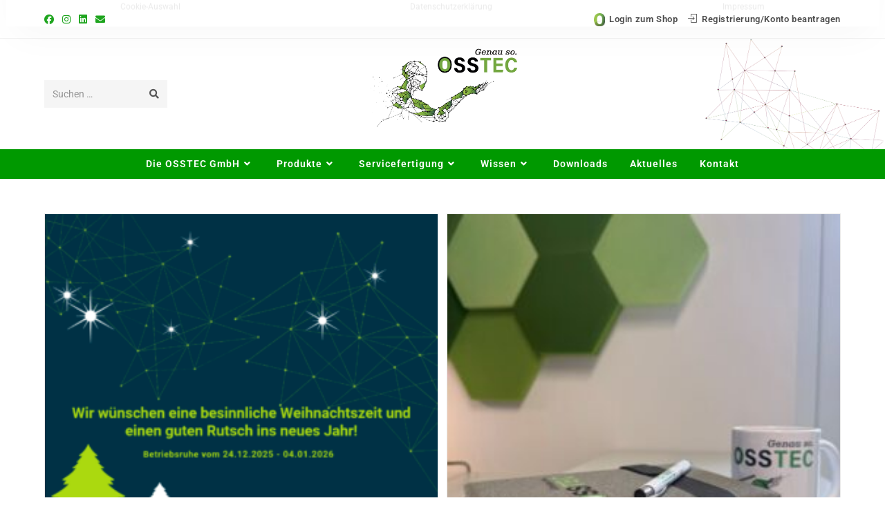

--- FILE ---
content_type: text/html; charset=UTF-8
request_url: https://www.osstec.de/category/news/
body_size: 30446
content:
<!DOCTYPE html>
<html class="html" lang="de">
<head>
<meta charset="UTF-8">
<link rel="profile" href="https://gmpg.org/xfn/11">
<title>News &#8211; OSSTEC GmbH</title>
<meta name='robots' content='max-image-preview:large' />
<meta name="viewport" content="width=device-width, initial-scale=1"><link rel="alternate" type="application/rss+xml" title="OSSTEC GmbH &raquo; Feed" href="https://www.osstec.de/feed/" />
<link rel="alternate" type="application/rss+xml" title="OSSTEC GmbH &raquo; Kommentar-Feed" href="https://www.osstec.de/comments/feed/" />
<link rel="alternate" type="application/rss+xml" title="OSSTEC GmbH &raquo; Kategorie-Feed für News" href="https://www.osstec.de/category/news/feed/" />
<style id='wp-img-auto-sizes-contain-inline-css'>
img:is([sizes=auto i],[sizes^="auto," i]){contain-intrinsic-size:3000px 1500px}
/*# sourceURL=wp-img-auto-sizes-contain-inline-css */
</style>
<link rel='stylesheet' id='wp-block-library-css' href='//www.osstec.de/wp-content/cache/wpfc-minified/mm1al8xw/81mle.css' media='all' />
<style id='wp-block-library-theme-inline-css'>
.wp-block-audio :where(figcaption){color:#555;font-size:13px;text-align:center}.is-dark-theme .wp-block-audio :where(figcaption){color:#ffffffa6}.wp-block-audio{margin:0 0 1em}.wp-block-code{border:1px solid #ccc;border-radius:4px;font-family:Menlo,Consolas,monaco,monospace;padding:.8em 1em}.wp-block-embed :where(figcaption){color:#555;font-size:13px;text-align:center}.is-dark-theme .wp-block-embed :where(figcaption){color:#ffffffa6}.wp-block-embed{margin:0 0 1em}.blocks-gallery-caption{color:#555;font-size:13px;text-align:center}.is-dark-theme .blocks-gallery-caption{color:#ffffffa6}:root :where(.wp-block-image figcaption){color:#555;font-size:13px;text-align:center}.is-dark-theme :root :where(.wp-block-image figcaption){color:#ffffffa6}.wp-block-image{margin:0 0 1em}.wp-block-pullquote{border-bottom:4px solid;border-top:4px solid;color:currentColor;margin-bottom:1.75em}.wp-block-pullquote :where(cite),.wp-block-pullquote :where(footer),.wp-block-pullquote__citation{color:currentColor;font-size:.8125em;font-style:normal;text-transform:uppercase}.wp-block-quote{border-left:.25em solid;margin:0 0 1.75em;padding-left:1em}.wp-block-quote cite,.wp-block-quote footer{color:currentColor;font-size:.8125em;font-style:normal;position:relative}.wp-block-quote:where(.has-text-align-right){border-left:none;border-right:.25em solid;padding-left:0;padding-right:1em}.wp-block-quote:where(.has-text-align-center){border:none;padding-left:0}.wp-block-quote.is-large,.wp-block-quote.is-style-large,.wp-block-quote:where(.is-style-plain){border:none}.wp-block-search .wp-block-search__label{font-weight:700}.wp-block-search__button{border:1px solid #ccc;padding:.375em .625em}:where(.wp-block-group.has-background){padding:1.25em 2.375em}.wp-block-separator.has-css-opacity{opacity:.4}.wp-block-separator{border:none;border-bottom:2px solid;margin-left:auto;margin-right:auto}.wp-block-separator.has-alpha-channel-opacity{opacity:1}.wp-block-separator:not(.is-style-wide):not(.is-style-dots){width:100px}.wp-block-separator.has-background:not(.is-style-dots){border-bottom:none;height:1px}.wp-block-separator.has-background:not(.is-style-wide):not(.is-style-dots){height:2px}.wp-block-table{margin:0 0 1em}.wp-block-table td,.wp-block-table th{word-break:normal}.wp-block-table :where(figcaption){color:#555;font-size:13px;text-align:center}.is-dark-theme .wp-block-table :where(figcaption){color:#ffffffa6}.wp-block-video :where(figcaption){color:#555;font-size:13px;text-align:center}.is-dark-theme .wp-block-video :where(figcaption){color:#ffffffa6}.wp-block-video{margin:0 0 1em}:root :where(.wp-block-template-part.has-background){margin-bottom:0;margin-top:0;padding:1.25em 2.375em}
/*# sourceURL=/wp-includes/css/dist/block-library/theme.min.css */
</style>
<style id='classic-theme-styles-inline-css'>
/*! This file is auto-generated */
.wp-block-button__link{color:#fff;background-color:#32373c;border-radius:9999px;box-shadow:none;text-decoration:none;padding:calc(.667em + 2px) calc(1.333em + 2px);font-size:1.125em}.wp-block-file__button{background:#32373c;color:#fff;text-decoration:none}
/*# sourceURL=/wp-includes/css/classic-themes.min.css */
</style>
<style id='global-styles-inline-css'>
:root{--wp--preset--aspect-ratio--square: 1;--wp--preset--aspect-ratio--4-3: 4/3;--wp--preset--aspect-ratio--3-4: 3/4;--wp--preset--aspect-ratio--3-2: 3/2;--wp--preset--aspect-ratio--2-3: 2/3;--wp--preset--aspect-ratio--16-9: 16/9;--wp--preset--aspect-ratio--9-16: 9/16;--wp--preset--color--black: #000000;--wp--preset--color--cyan-bluish-gray: #abb8c3;--wp--preset--color--white: #ffffff;--wp--preset--color--pale-pink: #f78da7;--wp--preset--color--vivid-red: #cf2e2e;--wp--preset--color--luminous-vivid-orange: #ff6900;--wp--preset--color--luminous-vivid-amber: #fcb900;--wp--preset--color--light-green-cyan: #7bdcb5;--wp--preset--color--vivid-green-cyan: #00d084;--wp--preset--color--pale-cyan-blue: #8ed1fc;--wp--preset--color--vivid-cyan-blue: #0693e3;--wp--preset--color--vivid-purple: #9b51e0;--wp--preset--gradient--vivid-cyan-blue-to-vivid-purple: linear-gradient(135deg,rgb(6,147,227) 0%,rgb(155,81,224) 100%);--wp--preset--gradient--light-green-cyan-to-vivid-green-cyan: linear-gradient(135deg,rgb(122,220,180) 0%,rgb(0,208,130) 100%);--wp--preset--gradient--luminous-vivid-amber-to-luminous-vivid-orange: linear-gradient(135deg,rgb(252,185,0) 0%,rgb(255,105,0) 100%);--wp--preset--gradient--luminous-vivid-orange-to-vivid-red: linear-gradient(135deg,rgb(255,105,0) 0%,rgb(207,46,46) 100%);--wp--preset--gradient--very-light-gray-to-cyan-bluish-gray: linear-gradient(135deg,rgb(238,238,238) 0%,rgb(169,184,195) 100%);--wp--preset--gradient--cool-to-warm-spectrum: linear-gradient(135deg,rgb(74,234,220) 0%,rgb(151,120,209) 20%,rgb(207,42,186) 40%,rgb(238,44,130) 60%,rgb(251,105,98) 80%,rgb(254,248,76) 100%);--wp--preset--gradient--blush-light-purple: linear-gradient(135deg,rgb(255,206,236) 0%,rgb(152,150,240) 100%);--wp--preset--gradient--blush-bordeaux: linear-gradient(135deg,rgb(254,205,165) 0%,rgb(254,45,45) 50%,rgb(107,0,62) 100%);--wp--preset--gradient--luminous-dusk: linear-gradient(135deg,rgb(255,203,112) 0%,rgb(199,81,192) 50%,rgb(65,88,208) 100%);--wp--preset--gradient--pale-ocean: linear-gradient(135deg,rgb(255,245,203) 0%,rgb(182,227,212) 50%,rgb(51,167,181) 100%);--wp--preset--gradient--electric-grass: linear-gradient(135deg,rgb(202,248,128) 0%,rgb(113,206,126) 100%);--wp--preset--gradient--midnight: linear-gradient(135deg,rgb(2,3,129) 0%,rgb(40,116,252) 100%);--wp--preset--font-size--small: 13px;--wp--preset--font-size--medium: 20px;--wp--preset--font-size--large: 36px;--wp--preset--font-size--x-large: 42px;--wp--preset--spacing--20: 0.44rem;--wp--preset--spacing--30: 0.67rem;--wp--preset--spacing--40: 1rem;--wp--preset--spacing--50: 1.5rem;--wp--preset--spacing--60: 2.25rem;--wp--preset--spacing--70: 3.38rem;--wp--preset--spacing--80: 5.06rem;--wp--preset--shadow--natural: 6px 6px 9px rgba(0, 0, 0, 0.2);--wp--preset--shadow--deep: 12px 12px 50px rgba(0, 0, 0, 0.4);--wp--preset--shadow--sharp: 6px 6px 0px rgba(0, 0, 0, 0.2);--wp--preset--shadow--outlined: 6px 6px 0px -3px rgb(255, 255, 255), 6px 6px rgb(0, 0, 0);--wp--preset--shadow--crisp: 6px 6px 0px rgb(0, 0, 0);}:where(.is-layout-flex){gap: 0.5em;}:where(.is-layout-grid){gap: 0.5em;}body .is-layout-flex{display: flex;}.is-layout-flex{flex-wrap: wrap;align-items: center;}.is-layout-flex > :is(*, div){margin: 0;}body .is-layout-grid{display: grid;}.is-layout-grid > :is(*, div){margin: 0;}:where(.wp-block-columns.is-layout-flex){gap: 2em;}:where(.wp-block-columns.is-layout-grid){gap: 2em;}:where(.wp-block-post-template.is-layout-flex){gap: 1.25em;}:where(.wp-block-post-template.is-layout-grid){gap: 1.25em;}.has-black-color{color: var(--wp--preset--color--black) !important;}.has-cyan-bluish-gray-color{color: var(--wp--preset--color--cyan-bluish-gray) !important;}.has-white-color{color: var(--wp--preset--color--white) !important;}.has-pale-pink-color{color: var(--wp--preset--color--pale-pink) !important;}.has-vivid-red-color{color: var(--wp--preset--color--vivid-red) !important;}.has-luminous-vivid-orange-color{color: var(--wp--preset--color--luminous-vivid-orange) !important;}.has-luminous-vivid-amber-color{color: var(--wp--preset--color--luminous-vivid-amber) !important;}.has-light-green-cyan-color{color: var(--wp--preset--color--light-green-cyan) !important;}.has-vivid-green-cyan-color{color: var(--wp--preset--color--vivid-green-cyan) !important;}.has-pale-cyan-blue-color{color: var(--wp--preset--color--pale-cyan-blue) !important;}.has-vivid-cyan-blue-color{color: var(--wp--preset--color--vivid-cyan-blue) !important;}.has-vivid-purple-color{color: var(--wp--preset--color--vivid-purple) !important;}.has-black-background-color{background-color: var(--wp--preset--color--black) !important;}.has-cyan-bluish-gray-background-color{background-color: var(--wp--preset--color--cyan-bluish-gray) !important;}.has-white-background-color{background-color: var(--wp--preset--color--white) !important;}.has-pale-pink-background-color{background-color: var(--wp--preset--color--pale-pink) !important;}.has-vivid-red-background-color{background-color: var(--wp--preset--color--vivid-red) !important;}.has-luminous-vivid-orange-background-color{background-color: var(--wp--preset--color--luminous-vivid-orange) !important;}.has-luminous-vivid-amber-background-color{background-color: var(--wp--preset--color--luminous-vivid-amber) !important;}.has-light-green-cyan-background-color{background-color: var(--wp--preset--color--light-green-cyan) !important;}.has-vivid-green-cyan-background-color{background-color: var(--wp--preset--color--vivid-green-cyan) !important;}.has-pale-cyan-blue-background-color{background-color: var(--wp--preset--color--pale-cyan-blue) !important;}.has-vivid-cyan-blue-background-color{background-color: var(--wp--preset--color--vivid-cyan-blue) !important;}.has-vivid-purple-background-color{background-color: var(--wp--preset--color--vivid-purple) !important;}.has-black-border-color{border-color: var(--wp--preset--color--black) !important;}.has-cyan-bluish-gray-border-color{border-color: var(--wp--preset--color--cyan-bluish-gray) !important;}.has-white-border-color{border-color: var(--wp--preset--color--white) !important;}.has-pale-pink-border-color{border-color: var(--wp--preset--color--pale-pink) !important;}.has-vivid-red-border-color{border-color: var(--wp--preset--color--vivid-red) !important;}.has-luminous-vivid-orange-border-color{border-color: var(--wp--preset--color--luminous-vivid-orange) !important;}.has-luminous-vivid-amber-border-color{border-color: var(--wp--preset--color--luminous-vivid-amber) !important;}.has-light-green-cyan-border-color{border-color: var(--wp--preset--color--light-green-cyan) !important;}.has-vivid-green-cyan-border-color{border-color: var(--wp--preset--color--vivid-green-cyan) !important;}.has-pale-cyan-blue-border-color{border-color: var(--wp--preset--color--pale-cyan-blue) !important;}.has-vivid-cyan-blue-border-color{border-color: var(--wp--preset--color--vivid-cyan-blue) !important;}.has-vivid-purple-border-color{border-color: var(--wp--preset--color--vivid-purple) !important;}.has-vivid-cyan-blue-to-vivid-purple-gradient-background{background: var(--wp--preset--gradient--vivid-cyan-blue-to-vivid-purple) !important;}.has-light-green-cyan-to-vivid-green-cyan-gradient-background{background: var(--wp--preset--gradient--light-green-cyan-to-vivid-green-cyan) !important;}.has-luminous-vivid-amber-to-luminous-vivid-orange-gradient-background{background: var(--wp--preset--gradient--luminous-vivid-amber-to-luminous-vivid-orange) !important;}.has-luminous-vivid-orange-to-vivid-red-gradient-background{background: var(--wp--preset--gradient--luminous-vivid-orange-to-vivid-red) !important;}.has-very-light-gray-to-cyan-bluish-gray-gradient-background{background: var(--wp--preset--gradient--very-light-gray-to-cyan-bluish-gray) !important;}.has-cool-to-warm-spectrum-gradient-background{background: var(--wp--preset--gradient--cool-to-warm-spectrum) !important;}.has-blush-light-purple-gradient-background{background: var(--wp--preset--gradient--blush-light-purple) !important;}.has-blush-bordeaux-gradient-background{background: var(--wp--preset--gradient--blush-bordeaux) !important;}.has-luminous-dusk-gradient-background{background: var(--wp--preset--gradient--luminous-dusk) !important;}.has-pale-ocean-gradient-background{background: var(--wp--preset--gradient--pale-ocean) !important;}.has-electric-grass-gradient-background{background: var(--wp--preset--gradient--electric-grass) !important;}.has-midnight-gradient-background{background: var(--wp--preset--gradient--midnight) !important;}.has-small-font-size{font-size: var(--wp--preset--font-size--small) !important;}.has-medium-font-size{font-size: var(--wp--preset--font-size--medium) !important;}.has-large-font-size{font-size: var(--wp--preset--font-size--large) !important;}.has-x-large-font-size{font-size: var(--wp--preset--font-size--x-large) !important;}
:where(.wp-block-post-template.is-layout-flex){gap: 1.25em;}:where(.wp-block-post-template.is-layout-grid){gap: 1.25em;}
:where(.wp-block-term-template.is-layout-flex){gap: 1.25em;}:where(.wp-block-term-template.is-layout-grid){gap: 1.25em;}
:where(.wp-block-columns.is-layout-flex){gap: 2em;}:where(.wp-block-columns.is-layout-grid){gap: 2em;}
:root :where(.wp-block-pullquote){font-size: 1.5em;line-height: 1.6;}
/*# sourceURL=global-styles-inline-css */
</style>
<link rel='stylesheet' id='afpvu-front-css' href='//www.osstec.de/wp-content/cache/wpfc-minified/qj0qfrxr/81mle.css' media='all' />
<link rel='stylesheet' id='sr7css-css' href='//www.osstec.de/wp-content/cache/wpfc-minified/8mlpkng6/81mle.css' media='all' />
<link rel='stylesheet' id='afreg-front-css-css' href='//www.osstec.de/wp-content/cache/wpfc-minified/fia1l89t/81mle.css' media='' />
<link rel='stylesheet' id='color-spectrum-css-css' href='//www.osstec.de/wp-content/cache/wpfc-minified/kcd72tya/81mle.css' media='' />
<style id='woocommerce-inline-inline-css'>
.woocommerce form .form-row .required { visibility: visible; }
/*# sourceURL=woocommerce-inline-inline-css */
</style>
<link rel='stylesheet' id='parent-style-css' href='//www.osstec.de/wp-content/themes/oceanwp/style.css?ver=6.9' media='all' />
<link rel='stylesheet' id='child-theme-css-css' href='//www.osstec.de/wp-content/cache/wpfc-minified/6k04swc9/81mle.css' media='all' />
<link rel='stylesheet' id='elementor-frontend-css' href='//www.osstec.de/wp-content/cache/wpfc-minified/4vrh9yx/81mle.css' media='all' />
<link rel='stylesheet' id='elementor-post-12757-css' href='https://www.osstec.de/wp-content/uploads/elementor/css/post-12757.css?ver=1769615474' media='all' />
<link rel='stylesheet' id='oceanwp-woo-mini-cart-css' href='//www.osstec.de/wp-content/cache/wpfc-minified/95et50s4/81mle.css' media='all' />
<link rel='stylesheet' id='font-awesome-css' href='//www.osstec.de/wp-content/cache/wpfc-minified/jolpdp9q/81mle.css' media='all' />
<link rel='stylesheet' id='simple-line-icons-css' href='//www.osstec.de/wp-content/cache/wpfc-minified/87u4iax4/81mle.css' media='all' />
<link rel='stylesheet' id='oceanwp-style-css' href='//www.osstec.de/wp-content/cache/wpfc-minified/95d1sil3/81mle.css' media='all' />
<link rel='stylesheet' id='oceanwp-hamburgers-css' href='//www.osstec.de/wp-content/cache/wpfc-minified/9idooiin/81mle.css' media='all' />
<link rel='stylesheet' id='oceanwp-3dxy-r-css' href='//www.osstec.de/wp-content/cache/wpfc-minified/m8jevel5/81mle.css' media='all' />
<link rel='preload' as='style' onload='this.rel="stylesheet"' id='oceanwp-google-font-roboto-css' href='//www.osstec.de/wp-content/cache/wpfc-minified/zztmkdg/81mle.css' media='all' />
<link rel='preload' as='style' onload='this.rel="stylesheet"' id='oceanwp-google-font-permanent-marker-css' href='//www.osstec.de/wp-content/cache/wpfc-minified/d4x6oz2z/81mle.css' media='all' />
<link rel='stylesheet' id='wc-private-store-css' href='//www.osstec.de/wp-content/cache/wpfc-minified/8u6wnidm/81mle.css' media='all' />
<link rel='stylesheet' id='borlabs-cookie-custom-css' href='//www.osstec.de/wp-content/cache/wpfc-minified/fqxdrcj0/81mle.css' media='all' />
<link rel='stylesheet' id='oceanwp-woocommerce-css' href='//www.osstec.de/wp-content/cache/wpfc-minified/m93mnibh/81mle.css' media='all' />
<link rel='stylesheet' id='oceanwp-woo-star-font-css' href='//www.osstec.de/wp-content/cache/wpfc-minified/7zjxz0ye/81mle.css' media='all' />
<link rel='stylesheet' id='oceanwp-woo-hover-style-css' href='//www.osstec.de/wp-content/cache/wpfc-minified/8ledk5a5/81mle.css' media='all' />
<link rel='stylesheet' id='oceanwp-woo-quick-view-css' href='//www.osstec.de/wp-content/cache/wpfc-minified/q8egminc/81mle.css' media='all' />
<link rel='stylesheet' id='oe-widgets-style-css' href='//www.osstec.de/wp-content/cache/wpfc-minified/esbahopi/81mle.css' media='all' />
<link rel='stylesheet' id='elementor-icons-shared-0-css' href='//www.osstec.de/wp-content/cache/wpfc-minified/d3rsnbmv/81mle.css' media='all' />
<link rel='stylesheet' id='elementor-icons-fa-solid-css' href='//www.osstec.de/wp-content/cache/wpfc-minified/1cw7ke1u/81mle.css' media='all' />
<script type="text/template" id="tmpl-variation-template">
<div class="woocommerce-variation-description">{{{ data.variation.variation_description }}}</div>
<div class="woocommerce-variation-price">{{{ data.variation.price_html }}}</div>
<div class="woocommerce-variation-availability">{{{ data.variation.availability_html }}}</div>
</script>
<script type="text/template" id="tmpl-unavailable-variation-template">
<p role="alert">Dieses Produkt ist leider nicht verfügbar. Bitte wählen Sie eine andere Kombination.</p>
</script>
<script src="//www.osstec.de/wp-content/cache/wpfc-minified/1pwctbps/81mlg.js" id="tp-tools-js" async data-wp-strategy="async"></script>
<script src="//www.osstec.de/wp-content/cache/wpfc-minified/edgnw0pw/81mlf.js" id="sr7-js" async data-wp-strategy="async"></script>
<script src="//www.osstec.de/wp-content/cache/wpfc-minified/2fb0foby/81mlg.js" id="jquery-core-js"></script>
<script src="//www.osstec.de/wp-content/cache/wpfc-minified/6xlgfzd0/81mlg.js" id="jquery-migrate-js"></script>
<script id="afreg-front-block-js-js-extra">
var php_array = {"ajaxurl":"https://www.osstec.de/wp-admin/admin-ajax.php","nonce":"5fbabcdb2c","get_field_detail":[],"recaptcha_setting":{"title":"Enable Recaptcha To Get Registered","site_key":"6LfTwy8rAAAAAKT4HIbXvECFTTaqtHkI3Lt1NHZ9","secret_key":"6LfTwy8rAAAAAP2f9vT6-ozrOAhavQrSwc-Uyx21"}};
//# sourceURL=afreg-front-block-js-js-extra
</script>
<script src="//www.osstec.de/wp-content/cache/wpfc-minified/esb478m0/81mlf.js" id="afreg-front-block-js-js"></script>
<script src="//www.osstec.de/wp-content/cache/wpfc-minified/q60j2soo/81mlf.js" id="color-spectrum-js-js"></script>
<script src="//www.google.com/recaptcha/api.js?ver=1.0" id="Google reCaptcha JS-js"></script>
<script src="//www.osstec.de/wp-content/cache/wpfc-minified/folpr4y0/81mlf.js" id="wc-jquery-blockui-js" defer data-wp-strategy="defer"></script>
<script id="wc-add-to-cart-js-extra">
var wc_add_to_cart_params = {"ajax_url":"/wp-admin/admin-ajax.php","wc_ajax_url":"/?wc-ajax=%%endpoint%%","i18n_view_cart":"Warenkorb anzeigen","cart_url":"https://www.osstec.de/cart/","is_cart":"","cart_redirect_after_add":"no"};
//# sourceURL=wc-add-to-cart-js-extra
</script>
<script src="//www.osstec.de/wp-content/cache/wpfc-minified/2rnckn2i/81mlf.js" id="wc-add-to-cart-js" defer data-wp-strategy="defer"></script>
<script src="//www.osstec.de/wp-content/cache/wpfc-minified/20z5uhxf/81mlf.js" id="wc-js-cookie-js" defer data-wp-strategy="defer"></script>
<script id="woocommerce-js-extra">
var woocommerce_params = {"ajax_url":"/wp-admin/admin-ajax.php","wc_ajax_url":"/?wc-ajax=%%endpoint%%","i18n_password_show":"Passwort anzeigen","i18n_password_hide":"Passwort ausblenden"};
//# sourceURL=woocommerce-js-extra
</script>
<script src="//www.osstec.de/wp-content/cache/wpfc-minified/e4573weh/81mlf.js" id="woocommerce-js" defer data-wp-strategy="defer"></script>
<script data-no-optimize="1" data-no-minify="1" data-cfasync="false" src="https://www.osstec.de/wp-content/cache/borlabs-cookie/1/borlabs-cookie-config-de.json.js?ver=3.3.23-124" id="borlabs-cookie-config-js"></script>
<script data-no-optimize="1" data-no-minify="1" data-cfasync="false" src="https://www.osstec.de/wp-content/plugins/borlabs-cookie/assets/javascript/borlabs-cookie-prioritize.min.js?ver=3.3.23" id="borlabs-cookie-prioritize-js"></script>
<script src="//www.osstec.de/wp-content/cache/wpfc-minified/97alv8lu/81mlg.js" id="underscore-js"></script>
<script id="wp-util-js-extra">
var _wpUtilSettings = {"ajax":{"url":"/wp-admin/admin-ajax.php"}};
//# sourceURL=wp-util-js-extra
</script>
<script src="//www.osstec.de/wp-content/cache/wpfc-minified/qsefebzz/81mlg.js" id="wp-util-js"></script>
<script id="wc-add-to-cart-variation-js-extra">
var wc_add_to_cart_variation_params = {"wc_ajax_url":"/?wc-ajax=%%endpoint%%","i18n_no_matching_variations_text":"Es entsprechen leider keine Produkte Ihrer Auswahl. Bitte w\u00e4hlen Sie eine andere Kombination.","i18n_make_a_selection_text":"Bitte w\u00e4hlen Sie Produktoptionen aus, damit Sie den Artikel in den Warenkorb legen k\u00f6nnen.","i18n_unavailable_text":"Dieses Produkt ist leider nicht verf\u00fcgbar. Bitte w\u00e4hlen Sie eine andere Kombination.","i18n_reset_alert_text":"Ihre Auswahl wurde zur\u00fcckgesetzt. Bitte w\u00e4hlen Sie Produktoptionen aus, bevor Sie den Artikel in den Warenkorb legen."};
//# sourceURL=wc-add-to-cart-variation-js-extra
</script>
<script src="//www.osstec.de/wp-content/cache/wpfc-minified/9lusyuf9/81mlf.js" id="wc-add-to-cart-variation-js" defer data-wp-strategy="defer"></script>
<script src="//www.osstec.de/wp-content/cache/wpfc-minified/6w5bmlwm/81mlf.js" id="wc-flexslider-js" defer data-wp-strategy="defer"></script>
<script id="wc-cart-fragments-js-extra">
var wc_cart_fragments_params = {"ajax_url":"/wp-admin/admin-ajax.php","wc_ajax_url":"/?wc-ajax=%%endpoint%%","cart_hash_key":"wc_cart_hash_75773bc76977a1f37a850c3dcb59cad2","fragment_name":"wc_fragments_75773bc76977a1f37a850c3dcb59cad2","request_timeout":"5000"};
//# sourceURL=wc-cart-fragments-js-extra
</script>
<script src="//www.osstec.de/wp-content/cache/wpfc-minified/d33wtgsh/81mlf.js" id="wc-cart-fragments-js" defer data-wp-strategy="defer"></script>
<link rel="https://api.w.org/" href="https://www.osstec.de/wp-json/" /><link rel="alternate" title="JSON" type="application/json" href="https://www.osstec.de/wp-json/wp/v2/categories/190" /><link rel="EditURI" type="application/rsd+xml" title="RSD" href="https://www.osstec.de/xmlrpc.php?rsd" />
<meta name="generator" content="WordPress 6.9" />
<meta name="generator" content="WooCommerce 10.4.3" />
<noscript><style>.woocommerce-product-gallery{ opacity: 1 !important; }</style></noscript>
<meta name="generator" content="Elementor 3.34.1; settings: css_print_method-external, google_font-disabled, font_display-auto">
<script data-borlabs-cookie-script-blocker-ignore>
if ('0' === '1' && ('0' === '1' || '1' === '1')) {
window['gtag_enable_tcf_support'] = true;
}
window.dataLayer = window.dataLayer || [];
if (typeof gtag !== 'function') {
function gtag() {
dataLayer.push(arguments);
}
}
gtag('set', 'developer_id.dYjRjMm', true);
if ('0' === '1' || '1' === '1') {
if (window.BorlabsCookieGoogleConsentModeDefaultSet !== true) {
let getCookieValue = function (name) {
return document.cookie.match('(^|;)\\s*' + name + '\\s*=\\s*([^;]+)')?.pop() || '';
};
let cookieValue = getCookieValue('borlabs-cookie-gcs');
let consentsFromCookie = {};
if (cookieValue !== '') {
consentsFromCookie = JSON.parse(decodeURIComponent(cookieValue));
}
let defaultValues = {
'ad_storage': 'denied',
'ad_user_data': 'denied',
'ad_personalization': 'denied',
'analytics_storage': 'denied',
'functionality_storage': 'denied',
'personalization_storage': 'denied',
'security_storage': 'denied',
'wait_for_update': 500,
};
gtag('consent', 'default', { ...defaultValues, ...consentsFromCookie });
}
window.BorlabsCookieGoogleConsentModeDefaultSet = true;
let borlabsCookieConsentChangeHandler = function () {
window.dataLayer = window.dataLayer || [];
if (typeof gtag !== 'function') { function gtag(){dataLayer.push(arguments);} }
let getCookieValue = function (name) {
return document.cookie.match('(^|;)\\s*' + name + '\\s*=\\s*([^;]+)')?.pop() || '';
};
let cookieValue = getCookieValue('borlabs-cookie-gcs');
let consentsFromCookie = {};
if (cookieValue !== '') {
consentsFromCookie = JSON.parse(decodeURIComponent(cookieValue));
}
consentsFromCookie.analytics_storage = BorlabsCookie.Consents.hasConsent('google-analytics') ? 'granted' : 'denied';
BorlabsCookie.CookieLibrary.setCookie(
'borlabs-cookie-gcs',
JSON.stringify(consentsFromCookie),
BorlabsCookie.Settings.automaticCookieDomainAndPath.value ? '' : BorlabsCookie.Settings.cookieDomain.value,
BorlabsCookie.Settings.cookiePath.value,
BorlabsCookie.Cookie.getPluginCookie().expires,
BorlabsCookie.Settings.cookieSecure.value,
BorlabsCookie.Settings.cookieSameSite.value
);
}
document.addEventListener('borlabs-cookie-consent-saved', borlabsCookieConsentChangeHandler);
document.addEventListener('borlabs-cookie-handle-unblock', borlabsCookieConsentChangeHandler);
}
if ('0' === '1') {
gtag("js", new Date());
gtag("config", "Kommt noch", {"anonymize_ip": true});
(function (w, d, s, i) {
var f = d.getElementsByTagName(s)[0],
j = d.createElement(s);
j.async = true;
j.src =
"https://www.googletagmanager.com/gtag/js?id=" + i;
f.parentNode.insertBefore(j, f);
})(window, document, "script", "Kommt noch");
}
</script>			<style>
.e-con.e-parent:nth-of-type(n+4):not(.e-lazyloaded):not(.e-no-lazyload),
.e-con.e-parent:nth-of-type(n+4):not(.e-lazyloaded):not(.e-no-lazyload) * {
background-image: none !important;
}
@media screen and (max-height: 1024px) {
.e-con.e-parent:nth-of-type(n+3):not(.e-lazyloaded):not(.e-no-lazyload),
.e-con.e-parent:nth-of-type(n+3):not(.e-lazyloaded):not(.e-no-lazyload) * {
background-image: none !important;
}
}
@media screen and (max-height: 640px) {
.e-con.e-parent:nth-of-type(n+2):not(.e-lazyloaded):not(.e-no-lazyload),
.e-con.e-parent:nth-of-type(n+2):not(.e-lazyloaded):not(.e-no-lazyload) * {
background-image: none !important;
}
}
</style>
<link rel="preconnect" href="https://fonts.googleapis.com">
<link rel="preconnect" href="https://fonts.gstatic.com/" crossorigin>
<meta name="generator" content="Powered by Slider Revolution 6.7.40 - responsive, Mobile-Friendly Slider Plugin for WordPress with comfortable drag and drop interface." />
<link rel="icon" href="https://www.osstec.de/wp-content/uploads/cropped-OSSTEC_FAVICON-1-e1623152243908-32x32.png" sizes="32x32" />
<link rel="icon" href="https://www.osstec.de/wp-content/uploads/cropped-OSSTEC_FAVICON-1-e1623152243908-192x192.png" sizes="192x192" />
<link rel="apple-touch-icon" href="https://www.osstec.de/wp-content/uploads/cropped-OSSTEC_FAVICON-1-e1623152243908-180x180.png" />
<meta name="msapplication-TileImage" content="https://www.osstec.de/wp-content/uploads/cropped-OSSTEC_FAVICON-1-e1623152243908-270x270.png" />
<script>
window._tpt			??= {};
window.SR7			??= {};
_tpt.R				??= {};
_tpt.R.fonts		??= {};
_tpt.R.fonts.customFonts??= {};
SR7.devMode			=  false;
SR7.F 				??= {};
SR7.G				??= {};
SR7.LIB				??= {};
SR7.E				??= {};
SR7.E.gAddons		??= {};
SR7.E.php 			??= {};
SR7.E.nonce			= '4c6f2999f2';
SR7.E.ajaxurl		= 'https://www.osstec.de/wp-admin/admin-ajax.php';
SR7.E.resturl		= 'https://www.osstec.de/wp-json/';
SR7.E.slug_path		= 'revslider/revslider.php';
SR7.E.slug			= 'revslider';
SR7.E.plugin_url	= 'https://www.osstec.de/wp-content/plugins/revslider/';
SR7.E.wp_plugin_url = 'https://www.osstec.de/wp-content/plugins/';
SR7.E.revision		= '6.7.40';
SR7.E.fontBaseUrl	= '';
SR7.G.breakPoints 	= [1240,1024,778,480];
SR7.G.fSUVW 		= false;
SR7.E.modules 		= ['module','page','slide','layer','draw','animate','srtools','canvas','defaults','carousel','navigation','media','modifiers','migration'];
SR7.E.libs 			= ['WEBGL'];
SR7.E.css 			= ['csslp','cssbtns','cssfilters','cssnav','cssmedia'];
SR7.E.resources		= {};
SR7.E.ytnc			= false;
SR7.JSON			??= {};
/*! Slider Revolution 7.0 - Page Processor */
!function(){"use strict";window.SR7??={},window._tpt??={},SR7.version="Slider Revolution 6.7.16",_tpt.getMobileZoom=()=>_tpt.is_mobile?document.documentElement.clientWidth/window.innerWidth:1,_tpt.getWinDim=function(t){_tpt.screenHeightWithUrlBar??=window.innerHeight;let e=SR7.F?.modal?.visible&&SR7.M[SR7.F.module.getIdByAlias(SR7.F.modal.requested)];_tpt.scrollBar=window.innerWidth!==document.documentElement.clientWidth||e&&window.innerWidth!==e.c.module.clientWidth,_tpt.winW=_tpt.getMobileZoom()*window.innerWidth-(_tpt.scrollBar||"prepare"==t?_tpt.scrollBarW??_tpt.mesureScrollBar():0),_tpt.winH=_tpt.getMobileZoom()*window.innerHeight,_tpt.winWAll=document.documentElement.clientWidth},_tpt.getResponsiveLevel=function(t,e){return SR7.G.fSUVW?_tpt.closestGE(t,window.innerWidth):_tpt.closestGE(t,_tpt.winWAll)},_tpt.mesureScrollBar=function(){let t=document.createElement("div");return t.className="RSscrollbar-measure",t.style.width="100px",t.style.height="100px",t.style.overflow="scroll",t.style.position="absolute",t.style.top="-9999px",document.body.appendChild(t),_tpt.scrollBarW=t.offsetWidth-t.clientWidth,document.body.removeChild(t),_tpt.scrollBarW},_tpt.loadCSS=async function(t,e,s){return s?_tpt.R.fonts.required[e].status=1:(_tpt.R[e]??={},_tpt.R[e].status=1),new Promise(((i,n)=>{if(_tpt.isStylesheetLoaded(t))s?_tpt.R.fonts.required[e].status=2:_tpt.R[e].status=2,i();else{const o=document.createElement("link");o.rel="stylesheet";let l="text",r="css";o["type"]=l+"/"+r,o.href=t,o.onload=()=>{s?_tpt.R.fonts.required[e].status=2:_tpt.R[e].status=2,i()},o.onerror=()=>{s?_tpt.R.fonts.required[e].status=3:_tpt.R[e].status=3,n(new Error(`Failed to load CSS: ${t}`))},document.head.appendChild(o)}}))},_tpt.addContainer=function(t){const{tag:e="div",id:s,class:i,datas:n,textContent:o,iHTML:l}=t,r=document.createElement(e);if(s&&""!==s&&(r.id=s),i&&""!==i&&(r.className=i),n)for(const[t,e]of Object.entries(n))"style"==t?r.style.cssText=e:r.setAttribute(`data-${t}`,e);return o&&(r.textContent=o),l&&(r.innerHTML=l),r},_tpt.collector=function(){return{fragment:new DocumentFragment,add(t){var e=_tpt.addContainer(t);return this.fragment.appendChild(e),e},append(t){t.appendChild(this.fragment)}}},_tpt.isStylesheetLoaded=function(t){let e=t.split("?")[0];return Array.from(document.querySelectorAll('link[rel="stylesheet"], link[rel="preload"]')).some((t=>t.href.split("?")[0]===e))},_tpt.preloader={requests:new Map,preloaderTemplates:new Map,show:function(t,e){if(!e||!t)return;const{type:s,color:i}=e;if(s<0||"off"==s)return;const n=`preloader_${s}`;let o=this.preloaderTemplates.get(n);o||(o=this.build(s,i),this.preloaderTemplates.set(n,o)),this.requests.has(t)||this.requests.set(t,{count:0});const l=this.requests.get(t);clearTimeout(l.timer),l.count++,1===l.count&&(l.timer=setTimeout((()=>{l.preloaderClone=o.cloneNode(!0),l.anim&&l.anim.kill(),void 0!==_tpt.gsap?l.anim=_tpt.gsap.fromTo(l.preloaderClone,1,{opacity:0},{opacity:1}):l.preloaderClone.classList.add("sr7-fade-in"),t.appendChild(l.preloaderClone)}),150))},hide:function(t){if(!this.requests.has(t))return;const e=this.requests.get(t);e.count--,e.count<0&&(e.count=0),e.anim&&e.anim.kill(),0===e.count&&(clearTimeout(e.timer),e.preloaderClone&&(e.preloaderClone.classList.remove("sr7-fade-in"),e.anim=_tpt.gsap.to(e.preloaderClone,.3,{opacity:0,onComplete:function(){e.preloaderClone.remove()}})))},state:function(t){if(!this.requests.has(t))return!1;return this.requests.get(t).count>0},build:(t,e="#ffffff",s="")=>{if(t<0||"off"===t)return null;const i=parseInt(t);if(t="prlt"+i,isNaN(i))return null;if(_tpt.loadCSS(SR7.E.plugin_url+"public/css/preloaders/t"+i+".css","preloader_"+t),isNaN(i)||i<6){const n=`background-color:${e}`,o=1===i||2==i?n:"",l=3===i||4==i?n:"",r=_tpt.collector();["dot1","dot2","bounce1","bounce2","bounce3"].forEach((t=>r.add({tag:"div",class:t,datas:{style:l}})));const d=_tpt.addContainer({tag:"sr7-prl",class:`${t} ${s}`,datas:{style:o}});return r.append(d),d}{let n={};if(7===i){let t;e.startsWith("#")?(t=e.replace("#",""),t=`rgba(${parseInt(t.substring(0,2),16)}, ${parseInt(t.substring(2,4),16)}, ${parseInt(t.substring(4,6),16)}, `):e.startsWith("rgb")&&(t=e.slice(e.indexOf("(")+1,e.lastIndexOf(")")).split(",").map((t=>t.trim())),t=`rgba(${t[0]}, ${t[1]}, ${t[2]}, `),t&&(n.style=`border-top-color: ${t}0.65); border-bottom-color: ${t}0.15); border-left-color: ${t}0.65); border-right-color: ${t}0.15)`)}else 12===i&&(n.style=`background:${e}`);const o=[10,0,4,2,5,9,0,4,4,2][i-6],l=_tpt.collector(),r=l.add({tag:"div",class:"sr7-prl-inner",datas:n});Array.from({length:o}).forEach((()=>r.appendChild(l.add({tag:"span",datas:{style:`background:${e}`}}))));const d=_tpt.addContainer({tag:"sr7-prl",class:`${t} ${s}`});return l.append(d),d}}},SR7.preLoader={show:(t,e)=>{"off"!==(SR7.M[t]?.settings?.pLoader?.type??"off")&&_tpt.preloader.show(e||SR7.M[t].c.module,SR7.M[t]?.settings?.pLoader??{color:"#fff",type:10})},hide:(t,e)=>{"off"!==(SR7.M[t]?.settings?.pLoader?.type??"off")&&_tpt.preloader.hide(e||SR7.M[t].c.module)},state:(t,e)=>_tpt.preloader.state(e||SR7.M[t].c.module)},_tpt.prepareModuleHeight=function(t){window.SR7.M??={},window.SR7.M[t.id]??={},"ignore"==t.googleFont&&(SR7.E.ignoreGoogleFont=!0);let e=window.SR7.M[t.id];if(null==_tpt.scrollBarW&&_tpt.mesureScrollBar(),e.c??={},e.states??={},e.settings??={},e.settings.size??={},t.fixed&&(e.settings.fixed=!0),e.c.module=document.querySelector("sr7-module#"+t.id),e.c.adjuster=e.c.module.getElementsByTagName("sr7-adjuster")[0],e.c.content=e.c.module.getElementsByTagName("sr7-content")[0],"carousel"==t.type&&(e.c.carousel=e.c.content.getElementsByTagName("sr7-carousel")[0]),null==e.c.module||null==e.c.module)return;t.plType&&t.plColor&&(e.settings.pLoader={type:t.plType,color:t.plColor}),void 0===t.plType||"off"===t.plType||SR7.preLoader.state(t.id)&&SR7.preLoader.state(t.id,e.c.module)||SR7.preLoader.show(t.id,e.c.module),_tpt.winW||_tpt.getWinDim("prepare"),_tpt.getWinDim();let s=""+e.c.module.dataset?.modal;"modal"==s||"true"==s||"undefined"!==s&&"false"!==s||(e.settings.size.fullWidth=t.size.fullWidth,e.LEV??=_tpt.getResponsiveLevel(window.SR7.G.breakPoints,t.id),t.vpt=_tpt.fillArray(t.vpt,5),e.settings.vPort=t.vpt[e.LEV],void 0!==t.el&&"720"==t.el[4]&&t.gh[4]!==t.el[4]&&"960"==t.el[3]&&t.gh[3]!==t.el[3]&&"768"==t.el[2]&&t.gh[2]!==t.el[2]&&delete t.el,e.settings.size.height=null==t.el||null==t.el[e.LEV]||0==t.el[e.LEV]||"auto"==t.el[e.LEV]?_tpt.fillArray(t.gh,5,-1):_tpt.fillArray(t.el,5,-1),e.settings.size.width=_tpt.fillArray(t.gw,5,-1),e.settings.size.minHeight=_tpt.fillArray(t.mh??[0],5,-1),e.cacheSize={fullWidth:e.settings.size?.fullWidth,fullHeight:e.settings.size?.fullHeight},void 0!==t.off&&(t.off?.t&&(e.settings.size.m??={})&&(e.settings.size.m.t=t.off.t),t.off?.b&&(e.settings.size.m??={})&&(e.settings.size.m.b=t.off.b),t.off?.l&&(e.settings.size.p??={})&&(e.settings.size.p.l=t.off.l),t.off?.r&&(e.settings.size.p??={})&&(e.settings.size.p.r=t.off.r),e.offsetPrepared=!0),_tpt.updatePMHeight(t.id,t,!0))},_tpt.updatePMHeight=(t,e,s)=>{let i=SR7.M[t];var n=i.settings.size.fullWidth?_tpt.winW:i.c.module.parentNode.offsetWidth;n=0===n||isNaN(n)?_tpt.winW:n;let o=i.settings.size.width[i.LEV]||i.settings.size.width[i.LEV++]||i.settings.size.width[i.LEV--]||n,l=i.settings.size.height[i.LEV]||i.settings.size.height[i.LEV++]||i.settings.size.height[i.LEV--]||0,r=i.settings.size.minHeight[i.LEV]||i.settings.size.minHeight[i.LEV++]||i.settings.size.minHeight[i.LEV--]||0;if(l="auto"==l?0:l,l=parseInt(l),"carousel"!==e.type&&(n-=parseInt(e.onw??0)||0),i.MP=!i.settings.size.fullWidth&&n<o||_tpt.winW<o?Math.min(1,n/o):1,e.size.fullScreen||e.size.fullHeight){let t=parseInt(e.fho)||0,s=(""+e.fho).indexOf("%")>-1;e.newh=_tpt.winH-(s?_tpt.winH*t/100:t)}else e.newh=i.MP*Math.max(l,r);if(e.newh+=(parseInt(e.onh??0)||0)+(parseInt(e.carousel?.pt)||0)+(parseInt(e.carousel?.pb)||0),void 0!==e.slideduration&&(e.newh=Math.max(e.newh,parseInt(e.slideduration)/3)),e.shdw&&_tpt.buildShadow(e.id,e),i.c.adjuster.style.height=e.newh+"px",i.c.module.style.height=e.newh+"px",i.c.content.style.height=e.newh+"px",i.states.heightPrepared=!0,i.dims??={},i.dims.moduleRect=i.c.module.getBoundingClientRect(),i.c.content.style.left="-"+i.dims.moduleRect.left+"px",!i.settings.size.fullWidth)return s&&requestAnimationFrame((()=>{n!==i.c.module.parentNode.offsetWidth&&_tpt.updatePMHeight(e.id,e)})),void _tpt.bgStyle(e.id,e,window.innerWidth==_tpt.winW,!0);_tpt.bgStyle(e.id,e,window.innerWidth==_tpt.winW,!0),requestAnimationFrame((function(){s&&requestAnimationFrame((()=>{n!==i.c.module.parentNode.offsetWidth&&_tpt.updatePMHeight(e.id,e)}))})),i.earlyResizerFunction||(i.earlyResizerFunction=function(){requestAnimationFrame((function(){_tpt.getWinDim(),_tpt.moduleDefaults(e.id,e),_tpt.updateSlideBg(t,!0)}))},window.addEventListener("resize",i.earlyResizerFunction))},_tpt.buildShadow=function(t,e){let s=SR7.M[t];null==s.c.shadow&&(s.c.shadow=document.createElement("sr7-module-shadow"),s.c.shadow.classList.add("sr7-shdw-"+e.shdw),s.c.content.appendChild(s.c.shadow))},_tpt.bgStyle=async(t,e,s,i,n)=>{const o=SR7.M[t];if((e=e??o.settings).fixed&&!o.c.module.classList.contains("sr7-top-fixed")&&(o.c.module.classList.add("sr7-top-fixed"),o.c.module.style.position="fixed",o.c.module.style.width="100%",o.c.module.style.top="0px",o.c.module.style.left="0px",o.c.module.style.pointerEvents="none",o.c.module.style.zIndex=5e3,o.c.content.style.pointerEvents="none"),null==o.c.bgcanvas){let t=document.createElement("sr7-module-bg"),l=!1;if("string"==typeof e?.bg?.color&&e?.bg?.color.includes("{"))if(_tpt.gradient&&_tpt.gsap)e.bg.color=_tpt.gradient.convert(e.bg.color);else try{let t=JSON.parse(e.bg.color);(t?.orig||t?.string)&&(e.bg.color=JSON.parse(e.bg.color))}catch(t){return}let r="string"==typeof e?.bg?.color?e?.bg?.color||"transparent":e?.bg?.color?.string??e?.bg?.color?.orig??e?.bg?.color?.color??"transparent";if(t.style["background"+(String(r).includes("grad")?"":"Color")]=r,("transparent"!==r||n)&&(l=!0),o.offsetPrepared&&(t.style.visibility="hidden"),e?.bg?.image?.src&&(t.style.backgroundImage=`url(${e?.bg?.image.src})`,t.style.backgroundSize=""==(e.bg.image?.size??"")?"cover":e.bg.image.size,t.style.backgroundPosition=e.bg.image.position,t.style.backgroundRepeat=""==e.bg.image.repeat||null==e.bg.image.repeat?"no-repeat":e.bg.image.repeat,l=!0),!l)return;o.c.bgcanvas=t,e.size.fullWidth?t.style.width=_tpt.winW-(s&&_tpt.winH<document.body.offsetHeight?_tpt.scrollBarW:0)+"px":i&&(t.style.width=o.c.module.offsetWidth+"px"),e.sbt?.use?o.c.content.appendChild(o.c.bgcanvas):o.c.module.appendChild(o.c.bgcanvas)}o.c.bgcanvas.style.height=void 0!==e.newh?e.newh+"px":("carousel"==e.type?o.dims.module.h:o.dims.content.h)+"px",o.c.bgcanvas.style.left=!s&&e.sbt?.use||o.c.bgcanvas.closest("SR7-CONTENT")?"0px":"-"+(o?.dims?.moduleRect?.left??0)+"px"},_tpt.updateSlideBg=function(t,e){const s=SR7.M[t];let i=s.settings;s?.c?.bgcanvas&&(i.size.fullWidth?s.c.bgcanvas.style.width=_tpt.winW-(e&&_tpt.winH<document.body.offsetHeight?_tpt.scrollBarW:0)+"px":preparing&&(s.c.bgcanvas.style.width=s.c.module.offsetWidth+"px"))},_tpt.moduleDefaults=(t,e)=>{let s=SR7.M[t];null!=s&&null!=s.c&&null!=s.c.module&&(s.dims??={},s.dims.moduleRect=s.c.module.getBoundingClientRect(),s.c.content.style.left="-"+s.dims.moduleRect.left+"px",s.c.content.style.width=_tpt.winW-_tpt.scrollBarW+"px","carousel"==e.type&&(s.c.module.style.overflow="visible"),_tpt.bgStyle(t,e,window.innerWidth==_tpt.winW))},_tpt.getOffset=t=>{var e=t.getBoundingClientRect(),s=window.pageXOffset||document.documentElement.scrollLeft,i=window.pageYOffset||document.documentElement.scrollTop;return{top:e.top+i,left:e.left+s}},_tpt.fillArray=function(t,e){let s,i;t=Array.isArray(t)?t:[t];let n=Array(e),o=t.length;for(i=0;i<t.length;i++)n[i+(e-o)]=t[i],null==s&&"#"!==t[i]&&(s=t[i]);for(let t=0;t<e;t++)void 0!==n[t]&&"#"!=n[t]||(n[t]=s),s=n[t];return n},_tpt.closestGE=function(t,e){let s=Number.MAX_VALUE,i=-1;for(let n=0;n<t.length;n++)t[n]-1>=e&&t[n]-1-e<s&&(s=t[n]-1-e,i=n);return++i}}();</script>
<style id="wp-custom-css">
/* Hero Title */.elementor-element.hero-title .elementor-widget-container{display:inline-block}/* Footer Callout */.store-callout .icon-box-icon,.store-callout .icon-box-heading{display:table-cell;vertical-align:middle}.store-callout .icon-box-icon{height:1em;width:1em;line-height:1em}.store-callout .icon-box-icon i{color:#5b4f4f;font-size:34px;margin-right:15px}.store-callout .icon-box-heading{font-size:15px;font-weight:400;margin:0;color:#ffffff;letter-spacing:1px;text-transform:capitalize}@media screen and (max-width:767px){.store-callout .icon-box-icon{display:none}.store-callout .icon-box-heading{display:block;text-align:center}}/* Footer Borders */#footer-widgets .contact-info-widget i,#footer-widgets .oceanwp-recent-posts li,#footer-widgets .social-widget li a,#footer-widgets .woocommerce ul.product_list_widget li{border-color:rgba(255,255,255,0.2)}/* Footer Products */#footer-widgets .price del,#footer-widgets del .amount{color:#ddd}/* Footer Tags */#footer-widgets .tagcloud a{background-color:rgba(255,255,255,0.1);border-color:rgba(255,255,255,0.1)}#footer-widgets .tagcloud a:hover{background-color:rgba(255,255,255,0.2);color:#fff;border-color:rgba(255,255,255,0.2)}.sidr-class-icon.sidr-class-below.sidr-class-svg{max-width:10%}.sidr-class-icon.sidr-class-before.sidr-class-svg{max-width:10%;margin-right:10px}#.oceanwp-text{color:#333333}#.oceanwp-text:hover{color:#72a740}#.hamburger:hover{color:#72a740}.icon-handbag:before{color:#ffffff}#.mobile-menu{background-color:#ffffff}.sidr-class-nav-content{display:none}#.sidr-class-icon.sidr-class-before.sidr-class-svg:hover{fill:#72a740}.widget_layered_nav li a{text-transform:none}.wc-gzd-additional-info{display:none}span.woocommerce-de_price_taxrate{display:none !important}.woocommerce-price-suffix{font-size:50%;color:#009900}.owp-woo-cond-notice a{-webkit-border-radius:10;-moz-border-radius:10;border-radius:10px;color:#009900;font-size:12px;background:transparent;padding:10px 20px 10px 20px;border:solid #009900 1px;text-transform:none;text-decoration:none;font-size:12px;font-family:'Roboto',sans-serif}#.owp-woo-cond-notice a:hover{-webkit-border-radius:10;-moz-border-radius:10;border-radius:10px;color:#009900;font-size:20px;background:#ffffff;padding:10px 20px 10px 20px;border:solid #009900 1px;text-transform:none;text-decoration:none;font-size:12px;font-family:'Roboto',sans-serif}.woocommerce-loop-category__title{font-size:20px;font-family:'Roboto',sans-serif}#ol #li{list-style:"/";font-weight:500;font-family:'Roboto';font-style:bold;color:#009900;padding-left:30px}#li{list-style-type:none !important;color:#333333;font-weight:600;font-style:bold;font-size:14px}#ul{display:list-item;list-style-type:">";font-size:14px;font-weight:600;font-family:'Roboto';font-style:bold;color:#72a740;padding-left:30px}.nonclick >a:hover{cursor:default}.page-heading-title{background-image:radial-gradient(circle,#99cc33 3.9%,#009900 65.4%,#006633 100%);background-clip:text;-webkit-background-clip:text}		</style>
<!-- OceanWP CSS -->
<style type="text/css">
/* Colors */.woocommerce-MyAccount-navigation ul li a:before,.woocommerce-checkout .woocommerce-info a,.woocommerce-checkout #payment ul.payment_methods .wc_payment_method>input[type=radio]:first-child:checked+label:before,.woocommerce-checkout #payment .payment_method_paypal .about_paypal,.woocommerce ul.products li.product li.category a:hover,.woocommerce ul.products li.product .button:hover,.woocommerce ul.products li.product .product-inner .added_to_cart:hover,.product_meta .posted_in a:hover,.product_meta .tagged_as a:hover,.woocommerce div.product .woocommerce-tabs ul.tabs li a:hover,.woocommerce div.product .woocommerce-tabs ul.tabs li.active a,.woocommerce .oceanwp-grid-list a.active,.woocommerce .oceanwp-grid-list a:hover,.woocommerce .oceanwp-off-canvas-filter:hover,.widget_shopping_cart ul.cart_list li .owp-grid-wrap .owp-grid a.remove:hover,.widget_product_categories li a:hover ~ .count,.widget_layered_nav li a:hover ~ .count,.woocommerce ul.products li.product:not(.product-category) .woo-entry-buttons li a:hover,a:hover,a.light:hover,.theme-heading .text::before,.theme-heading .text::after,#top-bar-content >a:hover,#top-bar-social li.oceanwp-email a:hover,#site-navigation-wrap .dropdown-menu >li >a:hover,#site-header.medium-header #medium-searchform button:hover,.oceanwp-mobile-menu-icon a:hover,.blog-entry.post .blog-entry-header .entry-title a:hover,.blog-entry.post .blog-entry-readmore a:hover,.blog-entry.thumbnail-entry .blog-entry-category a,ul.meta li a:hover,.dropcap,.single nav.post-navigation .nav-links .title,body .related-post-title a:hover,body #wp-calendar caption,body .contact-info-widget.default i,body .contact-info-widget.big-icons i,body .custom-links-widget .oceanwp-custom-links li a:hover,body .custom-links-widget .oceanwp-custom-links li a:hover:before,body .posts-thumbnails-widget li a:hover,body .social-widget li.oceanwp-email a:hover,.comment-author .comment-meta .comment-reply-link,#respond #cancel-comment-reply-link:hover,#footer-widgets .footer-box a:hover,#footer-bottom a:hover,#footer-bottom #footer-bottom-menu a:hover,.sidr a:hover,.sidr-class-dropdown-toggle:hover,.sidr-class-menu-item-has-children.active >a,.sidr-class-menu-item-has-children.active >a >.sidr-class-dropdown-toggle,input[type=checkbox]:checked:before{color:#009900}.woocommerce .oceanwp-grid-list a.active .owp-icon use,.woocommerce .oceanwp-grid-list a:hover .owp-icon use,.single nav.post-navigation .nav-links .title .owp-icon use,.blog-entry.post .blog-entry-readmore a:hover .owp-icon use,body .contact-info-widget.default .owp-icon use,body .contact-info-widget.big-icons .owp-icon use{stroke:#009900}.woocommerce div.product div.images .open-image,.wcmenucart-details.count,.woocommerce-message a,.woocommerce-error a,.woocommerce-info a,.woocommerce .widget_price_filter .ui-slider .ui-slider-handle,.woocommerce .widget_price_filter .ui-slider .ui-slider-range,.owp-product-nav li a.owp-nav-link:hover,.woocommerce div.product.owp-tabs-layout-vertical .woocommerce-tabs ul.tabs li a:after,.woocommerce .widget_product_categories li.current-cat >a ~ .count,.woocommerce .widget_product_categories li.current-cat >a:before,.woocommerce .widget_layered_nav li.chosen a ~ .count,.woocommerce .widget_layered_nav li.chosen a:before,#owp-checkout-timeline .active .timeline-wrapper,.bag-style:hover .wcmenucart-cart-icon .wcmenucart-count,.show-cart .wcmenucart-cart-icon .wcmenucart-count,.woocommerce ul.products li.product:not(.product-category) .image-wrap .button,input[type="button"],input[type="reset"],input[type="submit"],button[type="submit"],.button,#site-navigation-wrap .dropdown-menu >li.btn >a >span,.thumbnail:hover i,.thumbnail:hover .link-post-svg-icon,.post-quote-content,.omw-modal .omw-close-modal,body .contact-info-widget.big-icons li:hover i,body .contact-info-widget.big-icons li:hover .owp-icon,body div.wpforms-container-full .wpforms-form input[type=submit],body div.wpforms-container-full .wpforms-form button[type=submit],body div.wpforms-container-full .wpforms-form .wpforms-page-button,.woocommerce-cart .wp-element-button,.woocommerce-checkout .wp-element-button,.wp-block-button__link{background-color:#009900}.current-shop-items-dropdown{border-top-color:#009900}.woocommerce div.product .woocommerce-tabs ul.tabs li.active a{border-bottom-color:#009900}.wcmenucart-details.count:before{border-color:#009900}.woocommerce ul.products li.product .button:hover{border-color:#009900}.woocommerce ul.products li.product .product-inner .added_to_cart:hover{border-color:#009900}.woocommerce div.product .woocommerce-tabs ul.tabs li.active a{border-color:#009900}.woocommerce .oceanwp-grid-list a.active{border-color:#009900}.woocommerce .oceanwp-grid-list a:hover{border-color:#009900}.woocommerce .oceanwp-off-canvas-filter:hover{border-color:#009900}.owp-product-nav li a.owp-nav-link:hover{border-color:#009900}.widget_shopping_cart_content .buttons .button:first-child:hover{border-color:#009900}.widget_shopping_cart ul.cart_list li .owp-grid-wrap .owp-grid a.remove:hover{border-color:#009900}.widget_product_categories li a:hover ~ .count{border-color:#009900}.woocommerce .widget_product_categories li.current-cat >a ~ .count{border-color:#009900}.woocommerce .widget_product_categories li.current-cat >a:before{border-color:#009900}.widget_layered_nav li a:hover ~ .count{border-color:#009900}.woocommerce .widget_layered_nav li.chosen a ~ .count{border-color:#009900}.woocommerce .widget_layered_nav li.chosen a:before{border-color:#009900}#owp-checkout-timeline.arrow .active .timeline-wrapper:before{border-top-color:#009900;border-bottom-color:#009900}#owp-checkout-timeline.arrow .active .timeline-wrapper:after{border-left-color:#009900;border-right-color:#009900}.bag-style:hover .wcmenucart-cart-icon .wcmenucart-count{border-color:#009900}.bag-style:hover .wcmenucart-cart-icon .wcmenucart-count:after{border-color:#009900}.show-cart .wcmenucart-cart-icon .wcmenucart-count{border-color:#009900}.show-cart .wcmenucart-cart-icon .wcmenucart-count:after{border-color:#009900}.woocommerce ul.products li.product:not(.product-category) .woo-product-gallery .active a{border-color:#009900}.woocommerce ul.products li.product:not(.product-category) .woo-product-gallery a:hover{border-color:#009900}.widget-title{border-color:#009900}blockquote{border-color:#009900}.wp-block-quote{border-color:#009900}#searchform-dropdown{border-color:#009900}.dropdown-menu .sub-menu{border-color:#009900}.blog-entry.large-entry .blog-entry-readmore a:hover{border-color:#009900}.oceanwp-newsletter-form-wrap input[type="email"]:focus{border-color:#009900}.social-widget li.oceanwp-email a:hover{border-color:#009900}#respond #cancel-comment-reply-link:hover{border-color:#009900}body .contact-info-widget.big-icons li:hover i{border-color:#009900}body .contact-info-widget.big-icons li:hover .owp-icon{border-color:#009900}#footer-widgets .oceanwp-newsletter-form-wrap input[type="email"]:focus{border-color:#009900}.woocommerce div.product div.images .open-image:hover,.woocommerce-error a:hover,.woocommerce-info a:hover,.woocommerce-message a:hover,.woocommerce-message a:focus,.woocommerce .button:focus,.woocommerce ul.products li.product:not(.product-category) .image-wrap .button:hover,input[type="button"]:hover,input[type="reset"]:hover,input[type="submit"]:hover,button[type="submit"]:hover,input[type="button"]:focus,input[type="reset"]:focus,input[type="submit"]:focus,button[type="submit"]:focus,.button:hover,.button:focus,#site-navigation-wrap .dropdown-menu >li.btn >a:hover >span,.post-quote-author,.omw-modal .omw-close-modal:hover,body div.wpforms-container-full .wpforms-form input[type=submit]:hover,body div.wpforms-container-full .wpforms-form button[type=submit]:hover,body div.wpforms-container-full .wpforms-form .wpforms-page-button:hover,.woocommerce-cart .wp-element-button:hover,.woocommerce-checkout .wp-element-button:hover,.wp-block-button__link:hover{background-color:rgba(0,153,0,0.8)}a{color:#009900}a .owp-icon use{stroke:#009900}a:hover{color:rgba(0,153,0,0.8)}a:hover .owp-icon use{stroke:rgba(0,153,0,0.8)}body .theme-button,body input[type="submit"],body button[type="submit"],body button,body .button,body div.wpforms-container-full .wpforms-form input[type=submit],body div.wpforms-container-full .wpforms-form button[type=submit],body div.wpforms-container-full .wpforms-form .wpforms-page-button,.woocommerce-cart .wp-element-button,.woocommerce-checkout .wp-element-button,.wp-block-button__link{background-color:#009900}body .theme-button:hover,body input[type="submit"]:hover,body button[type="submit"]:hover,body button:hover,body .button:hover,body div.wpforms-container-full .wpforms-form input[type=submit]:hover,body div.wpforms-container-full .wpforms-form input[type=submit]:active,body div.wpforms-container-full .wpforms-form button[type=submit]:hover,body div.wpforms-container-full .wpforms-form button[type=submit]:active,body div.wpforms-container-full .wpforms-form .wpforms-page-button:hover,body div.wpforms-container-full .wpforms-form .wpforms-page-button:active,.woocommerce-cart .wp-element-button:hover,.woocommerce-checkout .wp-element-button:hover,.wp-block-button__link:hover{background-color:rgba(0,153,0,0.8)}body .theme-button,body input[type="submit"],body button[type="submit"],body button,body .button,body div.wpforms-container-full .wpforms-form input[type=submit],body div.wpforms-container-full .wpforms-form button[type=submit],body div.wpforms-container-full .wpforms-form .wpforms-page-button,.woocommerce-cart .wp-element-button,.woocommerce-checkout .wp-element-button,.wp-block-button__link{border-color:#ffffff}body .theme-button:hover,body input[type="submit"]:hover,body button[type="submit"]:hover,body button:hover,body .button:hover,body div.wpforms-container-full .wpforms-form input[type=submit]:hover,body div.wpforms-container-full .wpforms-form input[type=submit]:active,body div.wpforms-container-full .wpforms-form button[type=submit]:hover,body div.wpforms-container-full .wpforms-form button[type=submit]:active,body div.wpforms-container-full .wpforms-form .wpforms-page-button:hover,body div.wpforms-container-full .wpforms-form .wpforms-page-button:active,.woocommerce-cart .wp-element-button:hover,.woocommerce-checkout .wp-element-button:hover,.wp-block-button__link:hover{border-color:#ffffff}form input[type="text"],form input[type="password"],form input[type="email"],form input[type="url"],form input[type="date"],form input[type="month"],form input[type="time"],form input[type="datetime"],form input[type="datetime-local"],form input[type="week"],form input[type="number"],form input[type="search"],form input[type="tel"],form input[type="color"],form select,form textarea,.select2-container .select2-choice,.woocommerce .woocommerce-checkout .select2-container--default .select2-selection--single{border-color:#ececec}body div.wpforms-container-full .wpforms-form input[type=date],body div.wpforms-container-full .wpforms-form input[type=datetime],body div.wpforms-container-full .wpforms-form input[type=datetime-local],body div.wpforms-container-full .wpforms-form input[type=email],body div.wpforms-container-full .wpforms-form input[type=month],body div.wpforms-container-full .wpforms-form input[type=number],body div.wpforms-container-full .wpforms-form input[type=password],body div.wpforms-container-full .wpforms-form input[type=range],body div.wpforms-container-full .wpforms-form input[type=search],body div.wpforms-container-full .wpforms-form input[type=tel],body div.wpforms-container-full .wpforms-form input[type=text],body div.wpforms-container-full .wpforms-form input[type=time],body div.wpforms-container-full .wpforms-form input[type=url],body div.wpforms-container-full .wpforms-form input[type=week],body div.wpforms-container-full .wpforms-form select,body div.wpforms-container-full .wpforms-form textarea{border-color:#ececec}form input[type="text"]:focus,form input[type="password"]:focus,form input[type="email"]:focus,form input[type="tel"]:focus,form input[type="url"]:focus,form input[type="search"]:focus,form textarea:focus,.select2-drop-active,.select2-dropdown-open.select2-drop-above .select2-choice,.select2-dropdown-open.select2-drop-above .select2-choices,.select2-drop.select2-drop-above.select2-drop-active,.select2-container-active .select2-choice,.select2-container-active .select2-choices{border-color:#dddddd}body div.wpforms-container-full .wpforms-form input:focus,body div.wpforms-container-full .wpforms-form textarea:focus,body div.wpforms-container-full .wpforms-form select:focus{border-color:#dddddd}form input[type="text"],form input[type="password"],form input[type="email"],form input[type="url"],form input[type="date"],form input[type="month"],form input[type="time"],form input[type="datetime"],form input[type="datetime-local"],form input[type="week"],form input[type="number"],form input[type="search"],form input[type="tel"],form input[type="color"],form select,form textarea{color:#666666}body div.wpforms-container-full .wpforms-form input[type=date],body div.wpforms-container-full .wpforms-form input[type=datetime],body div.wpforms-container-full .wpforms-form input[type=datetime-local],body div.wpforms-container-full .wpforms-form input[type=email],body div.wpforms-container-full .wpforms-form input[type=month],body div.wpforms-container-full .wpforms-form input[type=number],body div.wpforms-container-full .wpforms-form input[type=password],body div.wpforms-container-full .wpforms-form input[type=range],body div.wpforms-container-full .wpforms-form input[type=search],body div.wpforms-container-full .wpforms-form input[type=tel],body div.wpforms-container-full .wpforms-form input[type=text],body div.wpforms-container-full .wpforms-form input[type=time],body div.wpforms-container-full .wpforms-form input[type=url],body div.wpforms-container-full .wpforms-form input[type=week],body div.wpforms-container-full .wpforms-form select,body div.wpforms-container-full .wpforms-form textarea{color:#666666}.page-header .page-header-title,.page-header.background-image-page-header .page-header-title{color:#ffffff}.site-breadcrumbs,.background-image-page-header .site-breadcrumbs{color:#000000}.site-breadcrumbs ul li .breadcrumb-sep,.site-breadcrumbs ol li .breadcrumb-sep{color:#ffffff}.site-breadcrumbs a:hover,.background-image-page-header .site-breadcrumbs a:hover{color:#009900}.site-breadcrumbs a:hover .owp-icon use,.background-image-page-header .site-breadcrumbs a:hover .owp-icon use{stroke:#009900}body{color:#333333}h1,h2,h3,h4,h5,h6,.theme-heading,.widget-title,.oceanwp-widget-recent-posts-title,.comment-reply-title,.entry-title,.sidebar-box .widget-title{color:#009900}h1{color:#009900}h2{color:#009900}h4{color:#000000}/* OceanWP Style Settings CSS */.theme-button,input[type="submit"],button[type="submit"],button,.button,body div.wpforms-container-full .wpforms-form input[type=submit],body div.wpforms-container-full .wpforms-form button[type=submit],body div.wpforms-container-full .wpforms-form .wpforms-page-button{border-style:solid}.theme-button,input[type="submit"],button[type="submit"],button,.button,body div.wpforms-container-full .wpforms-form input[type=submit],body div.wpforms-container-full .wpforms-form button[type=submit],body div.wpforms-container-full .wpforms-form .wpforms-page-button{border-width:1px}form input[type="text"],form input[type="password"],form input[type="email"],form input[type="url"],form input[type="date"],form input[type="month"],form input[type="time"],form input[type="datetime"],form input[type="datetime-local"],form input[type="week"],form input[type="number"],form input[type="search"],form input[type="tel"],form input[type="color"],form select,form textarea,.woocommerce .woocommerce-checkout .select2-container--default .select2-selection--single{border-style:solid}body div.wpforms-container-full .wpforms-form input[type=date],body div.wpforms-container-full .wpforms-form input[type=datetime],body div.wpforms-container-full .wpforms-form input[type=datetime-local],body div.wpforms-container-full .wpforms-form input[type=email],body div.wpforms-container-full .wpforms-form input[type=month],body div.wpforms-container-full .wpforms-form input[type=number],body div.wpforms-container-full .wpforms-form input[type=password],body div.wpforms-container-full .wpforms-form input[type=range],body div.wpforms-container-full .wpforms-form input[type=search],body div.wpforms-container-full .wpforms-form input[type=tel],body div.wpforms-container-full .wpforms-form input[type=text],body div.wpforms-container-full .wpforms-form input[type=time],body div.wpforms-container-full .wpforms-form input[type=url],body div.wpforms-container-full .wpforms-form input[type=week],body div.wpforms-container-full .wpforms-form select,body div.wpforms-container-full .wpforms-form textarea{border-style:solid}form input[type="text"],form input[type="password"],form input[type="email"],form input[type="url"],form input[type="date"],form input[type="month"],form input[type="time"],form input[type="datetime"],form input[type="datetime-local"],form input[type="week"],form input[type="number"],form input[type="search"],form input[type="tel"],form input[type="color"],form select,form textarea{border-radius:3px}body div.wpforms-container-full .wpforms-form input[type=date],body div.wpforms-container-full .wpforms-form input[type=datetime],body div.wpforms-container-full .wpforms-form input[type=datetime-local],body div.wpforms-container-full .wpforms-form input[type=email],body div.wpforms-container-full .wpforms-form input[type=month],body div.wpforms-container-full .wpforms-form input[type=number],body div.wpforms-container-full .wpforms-form input[type=password],body div.wpforms-container-full .wpforms-form input[type=range],body div.wpforms-container-full .wpforms-form input[type=search],body div.wpforms-container-full .wpforms-form input[type=tel],body div.wpforms-container-full .wpforms-form input[type=text],body div.wpforms-container-full .wpforms-form input[type=time],body div.wpforms-container-full .wpforms-form input[type=url],body div.wpforms-container-full .wpforms-form input[type=week],body div.wpforms-container-full .wpforms-form select,body div.wpforms-container-full .wpforms-form textarea{border-radius:3px}#scroll-top{bottom:55px}#scroll-top{width:45px;height:45px;line-height:45px}#scroll-top{font-size:20px}#scroll-top .owp-icon{width:20px;height:20px}#scroll-top:hover{background-color:#009900}.page-header,.has-transparent-header .page-header{padding:10px 0 0 0}/* Header */#site-header.medium-header .top-header-wrap{padding:0}#site-header.medium-header #site-navigation-wrap .dropdown-menu >li >a,#site-header.medium-header .oceanwp-mobile-menu-icon a{line-height:43px}#site-header.medium-header #site-navigation-wrap .dropdown-menu >li >a{padding:0 16px 0 16px}#site-header.medium-header .top-header-wrap,.is-sticky #site-header.medium-header.is-transparent .top-header-wrap,#searchform-header-replace{background-color:rgba(255,255,255,0)}#site-header.medium-header #site-navigation-wrap,#site-header.medium-header .oceanwp-mobile-menu-icon,.is-sticky #site-header.medium-header.is-transparent #site-navigation-wrap,.is-sticky #site-header.medium-header.is-transparent .oceanwp-mobile-menu-icon,#site-header.medium-header.is-transparent .is-sticky #site-navigation-wrap,#site-header.medium-header.is-transparent .is-sticky .oceanwp-mobile-menu-icon{background-color:#009900}#site-header.medium-header #medium-searchform button:hover{color:#009900}#site-header.has-header-media .overlay-header-media{background-color:rgba(0,0,0,0)}#site-header #site-logo #site-logo-inner a img,#site-header.center-header #site-navigation-wrap .middle-site-logo a img{max-height:160px}#site-logo a.site-logo-text{color:#ffffff}#site-logo a.site-logo-text:hover{color:#000000}.effect-one #site-navigation-wrap .dropdown-menu >li >a.menu-link >span:after,.effect-three #site-navigation-wrap .dropdown-menu >li >a.menu-link >span:after,.effect-five #site-navigation-wrap .dropdown-menu >li >a.menu-link >span:before,.effect-five #site-navigation-wrap .dropdown-menu >li >a.menu-link >span:after,.effect-nine #site-navigation-wrap .dropdown-menu >li >a.menu-link >span:before,.effect-nine #site-navigation-wrap .dropdown-menu >li >a.menu-link >span:after{background-color:#ffffff}.effect-four #site-navigation-wrap .dropdown-menu >li >a.menu-link >span:before,.effect-four #site-navigation-wrap .dropdown-menu >li >a.menu-link >span:after,.effect-seven #site-navigation-wrap .dropdown-menu >li >a.menu-link:hover >span:after,.effect-seven #site-navigation-wrap .dropdown-menu >li.sfHover >a.menu-link >span:after{color:#ffffff}.effect-seven #site-navigation-wrap .dropdown-menu >li >a.menu-link:hover >span:after,.effect-seven #site-navigation-wrap .dropdown-menu >li.sfHover >a.menu-link >span:after{text-shadow:10px 0 #ffffff,-10px 0 #ffffff}.effect-two #site-navigation-wrap .dropdown-menu >li >a.menu-link >span:after,.effect-eight #site-navigation-wrap .dropdown-menu >li >a.menu-link >span:before,.effect-eight #site-navigation-wrap .dropdown-menu >li >a.menu-link >span:after{background-color:#72a740}.effect-six #site-navigation-wrap .dropdown-menu >li >a.menu-link >span:before,.effect-six #site-navigation-wrap .dropdown-menu >li >a.menu-link >span:after{border-color:#72a740}.effect-ten #site-navigation-wrap .dropdown-menu >li >a.menu-link:hover >span,.effect-ten #site-navigation-wrap .dropdown-menu >li.sfHover >a.menu-link >span{-webkit-box-shadow:0 0 10px 4px #72a740;-moz-box-shadow:0 0 10px 4px #72a740;box-shadow:0 0 10px 4px #72a740}#site-navigation-wrap .dropdown-menu >li >a,.oceanwp-mobile-menu-icon a,#searchform-header-replace-close{color:#ffffff}#site-navigation-wrap .dropdown-menu >li >a .owp-icon use,.oceanwp-mobile-menu-icon a .owp-icon use,#searchform-header-replace-close .owp-icon use{stroke:#ffffff}#site-navigation-wrap .dropdown-menu >li >a:hover,.oceanwp-mobile-menu-icon a:hover,#searchform-header-replace-close:hover{color:#ffffff}#site-navigation-wrap .dropdown-menu >li >a:hover .owp-icon use,.oceanwp-mobile-menu-icon a:hover .owp-icon use,#searchform-header-replace-close:hover .owp-icon use{stroke:#ffffff}#site-navigation-wrap .dropdown-menu >.current-menu-item >a,#site-navigation-wrap .dropdown-menu >.current-menu-ancestor >a,#site-navigation-wrap .dropdown-menu >.current-menu-item >a:hover,#site-navigation-wrap .dropdown-menu >.current-menu-ancestor >a:hover{color:#ffffff}#site-navigation-wrap .dropdown-menu >.current-menu-item >a,#site-navigation-wrap .dropdown-menu >.current-menu-ancestor >a,#site-navigation-wrap .dropdown-menu >.current-menu-item >a:hover,#site-navigation-wrap .dropdown-menu >.current-menu-ancestor >a:hover{background-color:#009900}.dropdown-menu .sub-menu,#searchform-dropdown,.current-shop-items-dropdown{background-color:#009900}.dropdown-menu .sub-menu,#searchform-dropdown,.current-shop-items-dropdown{border-color:#009900}.dropdown-menu ul li.menu-item,.navigation >ul >li >ul.megamenu.sub-menu >li,.navigation .megamenu li ul.sub-menu{border-color:#b3b3b3}.dropdown-menu ul li a.menu-link{color:#ffffff}.dropdown-menu ul li a.menu-link .owp-icon use{stroke:#ffffff}.dropdown-menu ul li a.menu-link:hover{color:#009900}.dropdown-menu ul li a.menu-link:hover .owp-icon use{stroke:#009900}.dropdown-menu ul li a.menu-link:hover{background-color:#ffffff}.dropdown-menu ul >.current-menu-item >a.menu-link{color:#ffffff}.dropdown-menu ul >.current-menu-item >a.menu-link{background-color:#009900}@media (max-width:1080px){#top-bar-nav,#site-navigation-wrap,.oceanwp-social-menu,.after-header-content{display:none}.center-logo #site-logo{float:none;position:absolute;left:50%;padding:0;-webkit-transform:translateX(-50%);transform:translateX(-50%)}#site-header.center-header #site-logo,.oceanwp-mobile-menu-icon,#oceanwp-cart-sidebar-wrap{display:block}body.vertical-header-style #outer-wrap{margin:0 !important}#site-header.vertical-header{position:relative;width:100%;left:0 !important;right:0 !important}#site-header.vertical-header .has-template >#site-logo{display:block}#site-header.vertical-header #site-header-inner{display:-webkit-box;display:-webkit-flex;display:-ms-flexbox;display:flex;-webkit-align-items:center;align-items:center;padding:0;max-width:90%}#site-header.vertical-header #site-header-inner >*:not(.oceanwp-mobile-menu-icon){display:none}#site-header.vertical-header #site-header-inner >*{padding:0 !important}#site-header.vertical-header #site-header-inner #site-logo{display:block;margin:0;width:50%;text-align:left}body.rtl #site-header.vertical-header #site-header-inner #site-logo{text-align:right}#site-header.vertical-header #site-header-inner .oceanwp-mobile-menu-icon{width:50%;text-align:right}body.rtl #site-header.vertical-header #site-header-inner .oceanwp-mobile-menu-icon{text-align:left}#site-header.vertical-header .vertical-toggle,body.vertical-header-style.vh-closed #site-header.vertical-header .vertical-toggle{display:none}#site-logo.has-responsive-logo .custom-logo-link{display:none}#site-logo.has-responsive-logo .responsive-logo-link{display:block}.is-sticky #site-logo.has-sticky-logo .responsive-logo-link{display:none}.is-sticky #site-logo.has-responsive-logo .sticky-logo-link{display:block}#top-bar.has-no-content #top-bar-social.top-bar-left,#top-bar.has-no-content #top-bar-social.top-bar-right{position:inherit;left:auto;right:auto;float:none;height:auto;line-height:1.5em;margin-top:0;text-align:center}#top-bar.has-no-content #top-bar-social li{float:none;display:inline-block}.owp-cart-overlay,#side-panel-wrap a.side-panel-btn{display:none !important}}.mobile-menu .hamburger-inner,.mobile-menu .hamburger-inner::before,.mobile-menu .hamburger-inner::after{background-color:#ffffff}body .sidr a,body .sidr-class-dropdown-toggle,#mobile-dropdown ul li a,#mobile-dropdown ul li a .dropdown-toggle,#mobile-fullscreen ul li a,#mobile-fullscreen .oceanwp-social-menu.simple-social ul li a{color:#333333}#mobile-fullscreen a.close .close-icon-inner,#mobile-fullscreen a.close .close-icon-inner::after{background-color:#333333}body .sidr a:hover,body .sidr-class-dropdown-toggle:hover,body .sidr-class-dropdown-toggle .fa,body .sidr-class-menu-item-has-children.active >a,body .sidr-class-menu-item-has-children.active >a >.sidr-class-dropdown-toggle,#mobile-dropdown ul li a:hover,#mobile-dropdown ul li a .dropdown-toggle:hover,#mobile-dropdown .menu-item-has-children.active >a,#mobile-dropdown .menu-item-has-children.active >a >.dropdown-toggle,#mobile-fullscreen ul li a:hover,#mobile-fullscreen .oceanwp-social-menu.simple-social ul li a:hover{color:#009900}#mobile-fullscreen a.close:hover .close-icon-inner,#mobile-fullscreen a.close:hover .close-icon-inner::after{background-color:#009900}.sidr-class-mobile-searchform button,#mobile-dropdown #mobile-menu-search form button{color:#333333}.sidr-class-mobile-searchform button .owp-icon use,#mobile-dropdown #mobile-menu-search form button .owp-icon use{stroke:#333333}.sidr-class-mobile-searchform button:hover,#mobile-dropdown #mobile-menu-search form button:hover{color:#009900}.sidr-class-mobile-searchform button:hover .owp-icon use,#mobile-dropdown #mobile-menu-search form button:hover .owp-icon use{stroke:#009900}/* Header Image CSS */#site-header{background-image:url(https://www.osstec.de/wp-content/uploads/cropped-Bildmaterial-4.png);background-position:top right;background-repeat:no-repeat;background-size:contain}/* Topbar */#top-bar{padding:16px 0 16px 0}#top-bar-social li a{color:#009900}#top-bar-social li a .owp-icon use{stroke:#009900}#top-bar-social li a:hover{color:rgba(0,153,0,0.8)!important}#top-bar-social li a:hover .owp-icon use{stroke:rgba(0,153,0,0.8)!important}#top-bar-wrap,#top-bar-content strong{color:#ffffff}#top-bar-content a,#top-bar-social-alt a{color:#333333}#top-bar-content a:hover,#top-bar-social-alt a:hover{color:#009900}/* Blog CSS */.blog-entry.post .blog-entry-header .entry-title a{color:#000000}.single-post .entry-title{color:#000000}.ocean-single-post-header ul.meta-item li a:hover{color:#333333}/* Sidebar */.sidebar-box .widget-title{color:#000000}.sidebar-box,.footer-box{color:#ffffff}/* Footer Widgets */#footer-widgets{background-color:#322b2b}#footer-widgets .footer-box a:hover,#footer-widgets a:hover{color:#009900}/* Footer Copyright */#footer-bottom{background-color:#221d1d}#footer-bottom a:hover,#footer-bottom #footer-bottom-menu a:hover{color:#009900}/* WooCommerce */.woocommerce-store-notice.demo_store{background-color:#ff0707}.widget_shopping_cart ul.cart_list li .owp-grid-wrap .owp-grid a:hover{color:#72a740}.widget_shopping_cart ul.cart_list li .owp-grid-wrap .owp-grid a.remove:hover{color:#72a740;border-color:#72a740}.widget_shopping_cart ul.cart_list li .owp-grid-wrap .owp-grid .amount{color:#72a740}.widget_shopping_cart .total .amount{color:#72a740}.woocommerce .loader-ellips__dot{background-color:#72a740}.owp-floating-bar form.cart .quantity .minus:hover,.owp-floating-bar form.cart .quantity .plus:hover{color:#ffffff}#owp-checkout-timeline .timeline-wrapper{color:#000000}#owp-checkout-timeline .timeline-step{color:#000000}#owp-checkout-timeline .active .timeline-wrapper{background-color:#009900}#owp-checkout-timeline.arrow .active .timeline-wrapper:before{border-top-color:#009900;border-bottom-color:#009900}#owp-checkout-timeline.arrow .active .timeline-wrapper:after{border-left-color:#009900;border-right-color:#009900}#owp-checkout-timeline .active .timeline-wrapper{color:#000000}.woocommerce span.onsale{background-color:#009900}.quantity .qty,.quantity .qty-changer a,.quantity .plus,.quantity .minus{border-color:#009900}.quantity .qty{color:#000000}.quantity .qty-changer a,.quantity .plus,.quantity .minus{color:#009900}.woocommerce .oceanwp-toolbar{border-color:#000000}.woocommerce .oceanwp-off-canvas-filter{border-color:#ffffff}.woocommerce .oceanwp-off-canvas-filter:hover{color:#990000}.woocommerce .oceanwp-off-canvas-filter:hover{border-color:#990000}.woocommerce .oceanwp-grid-list a{color:#000000}.woocommerce .oceanwp-grid-list a .owp-icon use{stroke:#000000}.woocommerce .oceanwp-grid-list a{border-color:#000000}.woocommerce .oceanwp-grid-list a:hover{color:#009900;border-color:#009900}.woocommerce .oceanwp-grid-list a:hover .owp-icon use{stroke:#009900}.woocommerce .oceanwp-grid-list a.active{color:#009900;border-color:#009900}.woocommerce .oceanwp-grid-list a.active .owp-icon use{stroke:#009900}.woocommerce .woocommerce-ordering .theme-select,.woocommerce .woocommerce-ordering .theme-select:after{color:#000000}.woocommerce .woocommerce-ordering .theme-select,.woocommerce .woocommerce-ordering .theme-select:after{border-color:#000000}.woocommerce .result-count li.view-title,.woocommerce .result-count li a.active,.woocommerce .result-count li a:hover{color:#009900}.woocommerce .result-count li a{color:#000000}.woocommerce .result-count li:after{color:#000000}.woocommerce .products .product-inner{padding:0}.woocommerce ul.products li.product .woo-entry-inner li.image-wrap{margin:10px}.woocommerce .products .product-inner{border-style:solid}.woocommerce .products .product-inner{border-width:0}.woocommerce .products .product-inner{border-radius:0}.woocommerce .products .product-inner,.woocommerce ul.products li.product .woo-product-info,.woocommerce ul.products li.product .woo-product-gallery{background-color:#ffffff}.woocommerce ul.products li.product li.category,.woocommerce ul.products li.product li.category a{color:#000000}.woocommerce ul.products li.product li.category a:hover{color:#009900}.woocommerce ul.products li.product li.title h2,.woocommerce ul.products li.product li.title a{color:#000000}.woocommerce ul.products li.product li.title a:hover{color:#009900}.woocommerce ul.products li.product .price,.woocommerce ul.products li.product .price .amount{color:#000000}.woocommerce ul.products li.product .price del .amount{color:#000000}.woocommerce ul.products li.product li.owp-woo-cond-notice a:hover{color:#009900}.woocommerce ul.products li.product .woo-product-gallery .active a,.woocommerce ul.products li.product .woo-product-gallery a:hover{border-color:#009900}.woocommerce ul.products li.product .woo-entry-buttons li a.owp-quick-view:hover{color:#009900}.woocommerce ul.products li.product .woo-entry-buttons li a.tinvwl_add_to_wishlist_button:hover{color:#009900}.woocommerce ul.products li.product .button,.woocommerce ul.products li.product .product-inner .added_to_cart,.woocommerce ul.products li.product:not(.product-category) .image-wrap .button{background-color:#009900}.woocommerce ul.products li.product .button,.woocommerce ul.products li.product .product-inner .added_to_cart,.woocommerce ul.products li.product:not(.product-category) .image-wrap .button{color:#ffffff}.woocommerce ul.products li.product .button:hover,.woocommerce ul.products li.product .product-inner .added_to_cart:hover,.woocommerce ul.products li.product:not(.product-category) .image-wrap .button:hover{color:#009900}.woocommerce ul.products li.product .button:hover,.woocommerce ul.products li.product .product-inner .added_to_cart:hover,.woocommerce ul.products li.product:not(.product-category) .image-wrap .button:hover{border-color:#009900}.woocommerce ul.products li.product .button,.woocommerce ul.products li.product .product-inner .added_to_cart{border-style:solid}.woocommerce ul.products li.product .button,.woocommerce ul.products li.product .product-inner .added_to_cart{border-width:1px}.owp-quick-view{background-color:rgba(0,153,0,0.8)}.owp-quick-view:hover{background-color:#009900}.price,.amount{color:#009900}.product_meta .posted_in,.product_meta .tagged_as,.product_meta .sku_wrapper{color:#000000}.product_meta .posted_in a:hover,.product_meta .tagged_as a:hover{color:#009900}.woocommerce div.owp-woo-single-cond-notice a:hover{color:#009900}.owp-product-nav li a.owp-nav-link:hover{background-color:#009900}.owp-product-nav li a.owp-nav-link:hover{border-color:#009900}.woocommerce div.product .woocommerce-tabs ul.tabs{border-color:#ffffff}.woocommerce div.product .woocommerce-tabs ul.tabs li a{color:#a3a3a3}.woocommerce div.product .woocommerce-tabs ul.tabs li a:hover{color:#009900}.woocommerce div.product .woocommerce-tabs ul.tabs li.active a{color:#009900}.woocommerce div.product .woocommerce-tabs ul.tabs li.active a{border-color:#ffffff}.woocommerce div.product .woocommerce-tabs .panel h2{color:#009900}.woocommerce div.product .woocommerce-tabs .panel p{color:#000000}.woocommerce .owp-account-links li .owp-account-link,.woocommerce .owp-account-links li.orDisplay Related Items{color:#000000}.woocommerce-MyAccount-navigation ul,.woocommerce-MyAccount-navigation ul li{border-color:#ffffff}.woocommerce-MyAccount-navigation ul li a:before{color:#990000}.woocommerce-MyAccount-navigation ul li a{color:#000000}.woocommerce-MyAccount-navigation ul li a:hover{color:rgba(0,153,0,0.8)}.woocommerce-MyAccount-content .addresses .woocommerce-Address .title,.woocommerce-MyAccount-content .addresses .woocommerce-Address address{background-color:rgba(188,188,188,0)}.woocommerce-MyAccount-content .addresses .woocommerce-Address .title h3{color:#000000}.woocommerce-MyAccount-content .addresses .woocommerce-Address address{color:#000000}.woocommerce-MyAccount-content .addresses .woocommerce-Address .title a{background-color:#009900}.woocommerce-MyAccount-content .addresses .woocommerce-Address .title a:hover{background-color:rgba(0,153,0,0.8)}.woocommerce-MyAccount-content .addresses .woocommerce-Address .title a{color:#ffffff}.woocommerce-MyAccount-content .addresses .woocommerce-Address .title a:hover{color:#000000}.woocommerce-checkout .woocommerce-info{color:#000000}.woocommerce-checkout .woocommerce-info a{color:#009900}.woocommerce-checkout form.login,.woocommerce-checkout form.checkout_coupon{border-color:#000000}.woocommerce .woocommerce-checkout #customer_details h3,.woocommerce .woocommerce-checkout h3#order_review_heading{color:#000000}.woocommerce .woocommerce-checkout #customer_details h3,.woocommerce .woocommerce-checkout h3#order_review_heading{border-color:#000000}.woocommerce-checkout table.shop_table,.woocommerce-checkout table.shop_table th,.woocommerce-checkout table.shop_table td,.woocommerce-checkout table.shop_table tfoot th,.woocommerce-checkout table.shop_table tfoot td{border-color:#000000}.woocommerce-checkout #payment div.payment_box{color:#000000}/* Typography */body{font-family:Roboto;font-size:14px;line-height:1.4}h1,h2,h3,h4,h5,h6,.theme-heading,.widget-title,.oceanwp-widget-recent-posts-title,.comment-reply-title,.entry-title,.sidebar-box .widget-title{font-family:Roboto;line-height:1.4;font-weight:400}h1{font-family:Roboto;font-size:45px;line-height:1.8;font-weight:500}h2{font-family:Roboto;font-size:30px;line-height:1.8;font-weight:500}h3{font-family:Roboto;font-size:25px;line-height:1.8;font-weight:500}h4{font-size:20px;line-height:1.4;font-weight:400}h5{font-size:14px;line-height:1.4}h6{font-size:15px;line-height:1.4}.page-header .page-header-title,.page-header.background-image-page-header .page-header-title{font-family:Roboto;font-size:45px;line-height:1.8;font-weight:500}@media screen and (max-width:768px){.page-header .page-header-title,.page-header.background-image-page-header .page-header-title{font-size:20px}}@media screen and (max-width:480px){.page-header .page-header-title,.page-header.background-image-page-header .page-header-title{font-size:20xpx}}.page-header .page-subheading{font-family:Roboto;font-size:25px;line-height:1.8;font-weight:500}.site-breadcrumbs,.site-breadcrumbs a{font-size:12px;line-height:1.4;font-weight:500;text-transform:none}@media screen and (max-width:768px){.site-breadcrumbs,.site-breadcrumbs a{font-size:10px}}@media screen and (max-width:480px){.site-breadcrumbs,.site-breadcrumbs a{font-size:8px}}#top-bar-content,#top-bar-social-alt{font-family:Roboto;font-size:13px;line-height:1.8;letter-spacing:.6px;font-weight:600}#site-logo a.site-logo-text{font-family:'Permanent Marker';font-size:24px;line-height:1.8}#site-navigation-wrap .dropdown-menu >li >a,#site-header.full_screen-header .fs-dropdown-menu >li >a,#site-header.top-header #site-navigation-wrap .dropdown-menu >li >a,#site-header.center-header #site-navigation-wrap .dropdown-menu >li >a,#site-header.medium-header #site-navigation-wrap .dropdown-menu >li >a,.oceanwp-mobile-menu-icon a{font-family:Roboto;font-size:14px;letter-spacing:1px;font-weight:600;text-transform:none}.dropdown-menu ul li a.menu-link,#site-header.full_screen-header .fs-dropdown-menu ul.sub-menu li a{font-family:Roboto;font-size:12px;line-height:1.8;letter-spacing:.6px;font-weight:500;text-transform:none}.sidr-class-dropdown-menu li a,a.sidr-class-toggle-sidr-close,#mobile-dropdown ul li a,body #mobile-fullscreen ul li a{font-family:Roboto;font-size:13px;line-height:1.8;font-weight:500}.blog-entry.post .blog-entry-header .entry-title a{font-family:Roboto;font-size:25px;line-height:1.4}.ocean-single-post-header .single-post-title{font-size:34px;line-height:1.4;letter-spacing:.6px}.ocean-single-post-header ul.meta-item li,.ocean-single-post-header ul.meta-item li a{font-size:13px;line-height:1.4;letter-spacing:.6px}.ocean-single-post-header .post-author-name,.ocean-single-post-header .post-author-name a{font-size:14px;line-height:1.4;letter-spacing:.6px}.ocean-single-post-header .post-author-description{font-size:12px;line-height:1.4;letter-spacing:.6px}.single-post .entry-title{font-size:30px;line-height:1.4;letter-spacing:.6px}.single-post ul.meta li,.single-post ul.meta li a{font-size:14px;line-height:1.4;letter-spacing:.6px}.sidebar-box .widget-title,.sidebar-box.widget_block .wp-block-heading{font-family:Roboto;font-size:14px;line-height:1;letter-spacing:1px;font-weight:600}.sidebar-box,.footer-box{font-family:Roboto}#footer-widgets .footer-box .widget-title{font-family:Roboto;font-size:14px;line-height:1;letter-spacing:1px;font-weight:600}#footer-bottom #copyright{font-family:Roboto;font-size:12px;line-height:1;font-weight:400}#footer-bottom #footer-bottom-menu{font-family:Roboto;font-size:12px;line-height:1;font-weight:300}.woocommerce-store-notice.demo_store{line-height:2;letter-spacing:1.5px}.demo_store .woocommerce-store-notice__dismiss-link{line-height:2;letter-spacing:1.5px}.woocommerce ul.products li.product li.title h2,.woocommerce ul.products li.product li.title a{font-family:Roboto;font-size:14px;line-height:1.5}.woocommerce ul.products li.product li.category,.woocommerce ul.products li.product li.category a{font-family:Roboto;font-size:12px;line-height:1.4;text-transform:none}.woocommerce ul.products li.product .price{font-family:Roboto;font-size:18px;line-height:1}.woocommerce ul.products li.product .button,.woocommerce ul.products li.product .product-inner .added_to_cart{font-family:Roboto;font-size:12px;line-height:1.5;letter-spacing:1px}.woocommerce ul.products li.owp-woo-cond-notice span,.woocommerce ul.products li.owp-woo-cond-notice a{font-family:Roboto;font-size:16px;line-height:1;letter-spacing:1px;font-weight:600;text-transform:capitalize}.woocommerce div.product .product_title{font-family:Roboto;font-size:25px;line-height:1.4;letter-spacing:.6px}.woocommerce div.product p.price{font-family:Roboto;font-size:36px;line-height:1}.woocommerce .owp-btn-normal .summary form button.button,.woocommerce .owp-btn-big .summary form button.button,.woocommerce .owp-btn-very-big .summary form button.button{font-family:Roboto;font-size:12px;line-height:1.5;letter-spacing:1px;text-transform:uppercase}.woocommerce div.owp-woo-single-cond-notice span,.woocommerce div.owp-woo-single-cond-notice a{font-family:Roboto;font-size:18px;line-height:2;letter-spacing:1.5px;font-weight:600;text-transform:capitalize}.ocean-preloader--active .preloader-after-content{font-size:20px;line-height:1.8;letter-spacing:.6px}
</style></head>
<body class="archive category category-news category-190 wp-custom-logo wp-embed-responsive wp-theme-oceanwp wp-child-theme-oceanwp-child theme-oceanwp woocommerce-no-js oceanwp-theme sidebar-mobile medium-header-style no-header-border content-full-width has-topbar page-header-disabled has-breadcrumbs has-blog-grid has-grid-list has-woo-shop-conditional has-woo-shop-cond-msg-myaccount has-woo-single-conditional has-woo-single-cond-msg-myaccount account-side-style elementor-default elementor-kit-3608" itemscope="itemscope" itemtype="https://schema.org/Blog">
<div id="outer-wrap" class="site clr">
<a class="skip-link screen-reader-text" href="#main">Zum Inhalt springen</a>
<div id="wrap" class="clr">
<div id="top-bar-wrap" class="clr">
<div id="top-bar" class="clr container has-no-content">
<div id="top-bar-inner" class="clr">
<div id="top-bar-content" class="clr top-bar-right">
<div id="top-bar-nav" class="navigation clr">
<ul id="menu-shop-topbar" class="top-bar-menu dropdown-menu sf-menu"><li id="menu-item-11677" class="menu-item menu-item-type-custom menu-item-object-custom menu-item-11677"><a target="_blank" href="/my-account/edit-account/" class="menu-link"><img src="https://www.osstec.de/wp-content/uploads/O-Gruen-mit-bunter-Umrandung.svg" class="icon before svg" aria-hidden="true" style="width:1.2em;" /><span class="menu-text">Login zum Shop</span></a></li><li id="menu-item-13710" class="menu-item menu-item-type-custom menu-item-object-custom menu-item-13710"><a href="/registrierung-kontobeantragung/" class="menu-link"><i class="icon before line-icon icon-login" aria-hidden="true" style="font-size:1em;"></i><span class="menu-text">Registrierung/Konto beantragen</span></a></li></ul>
</div>
</div><!-- #top-bar-content -->
<div id="top-bar-social" class="clr top-bar-left">
<ul class="clr" aria-label="Social-Media-Links">
<li class="oceanwp-facebook"><a href="https://www.facebook.com/Osstec-Orthopädische-Sitzschalen-GmbH-1605418849554375/" aria-label="Facebook (öffnet in neuem Tab)" target="_blank" rel="noopener noreferrer"><i class=" fab fa-facebook" aria-hidden="true" role="img"></i></a></li><li class="oceanwp-instagram"><a href="https://www.instagram.com/osstec_genau_so/?__d=1%2F" aria-label="Instagram (öffnet in neuem Tab)" target="_blank" rel="noopener noreferrer"><i class=" fab fa-instagram" aria-hidden="true" role="img"></i></a></li><li class="oceanwp-linkedin"><a href="https://www.linkedin.com/company/osstec-gmbh" aria-label="LinkedIn (öffnet in neuem Tab)" target="_blank" rel="noopener noreferrer"><i class=" fab fa-linkedin" aria-hidden="true" role="img"></i></a></li><li class="oceanwp-email"><a href="mailto:&#105;nfo&#64;&#111;s&#115;&#116;&#101;&#99;.&#100;&#101;" aria-label="Mail senden (öffnet im Mail-Programm)" target="_self"><i class=" fa fa-envelope" aria-hidden="true" role="img"></i></a></li>
</ul>
</div><!-- #top-bar-social -->
</div><!-- #top-bar-inner -->
</div><!-- #top-bar -->
</div><!-- #top-bar-wrap -->
<header id="site-header" class="medium-header has-header-media effect-seven clr" data-height="100" itemscope="itemscope" itemtype="https://schema.org/WPHeader" role="banner">
<div id="site-header-inner" class="clr">
<div class="top-header-wrap clr">
<div class="container clr">
<div class="top-header-inner clr">
<div class="top-col clr col-1">
<div id="medium-searchform" class="header-searchform-wrap clr">
<form  id="medh-search" method="get" action="https://www.osstec.de/" class="header-searchform" aria-label="Website-Suchformular">
<label for="medh-input">Suchen …</label>
<input aria-labelledby="medh-search medh-input" id="medh-input" type="search" name="s" autocomplete="off" value="" />
<button class="search-submit"><i class=" fas fa-search" aria-hidden="true" role="img"></i><span class="screen-reader-text">Suche abschicken</span></button>
<div class="search-bg"></div>
</form>
</div><!-- #medium-searchform -->
</div>
<div class="top-col clr col-2 logo-col">
<div id="site-logo" class="clr" itemscope itemtype="https://schema.org/Brand" >
<div id="site-logo-inner" class="clr">
<a href="https://www.osstec.de/" class="custom-logo-link" rel="home"><img width="842" height="595" src="https://www.osstec.de/wp-content/uploads/OSSTEC_Logo_Komplett_RBG_nicht-sRGB.png" class="custom-logo" alt="OSSTEC GmbH" decoding="async" srcset="https://www.osstec.de/wp-content/uploads/OSSTEC_Logo_Komplett_RBG_nicht-sRGB.png 1x, https://www.osstec.de/wp-content/uploads/OSSTEC_PolygonMan_mit_Logo_RGB_2.png 2x" sizes="(max-width: 842px) 100vw, 842px" /></a>
</div><!-- #site-logo-inner -->
</div><!-- #site-logo -->
</div>
<div class="top-col clr col-3">
</div>
</div>
</div>
</div>
<div class="bottom-header-wrap clr">
<div id="site-navigation-wrap" class="clr center-menu">
<div class="container clr">
<nav id="site-navigation" class="navigation main-navigation clr" itemscope="itemscope" itemtype="https://schema.org/SiteNavigationElement" role="navigation" >
<ul id="menu-main" class="main-menu dropdown-menu sf-menu"><li id="menu-item-11798" class="menu-item menu-item-type-custom menu-item-object-custom menu-item-has-children dropdown menu-item-11798"><a href="/" class="menu-link"><span class="text-wrap">Die OSSTEC GmbH<i class="nav-arrow fa fa-angle-down" aria-hidden="true" role="img"></i></span></a>
<ul class="sub-menu">
<li id="menu-item-11816" class="menu-item menu-item-type-post_type menu-item-object-page menu-item-11816"><a href="https://www.osstec.de/ueber-uns/" class="menu-link"><span class="text-wrap">Über uns</span></a></li>	<li id="menu-item-11815" class="menu-item menu-item-type-post_type menu-item-object-page menu-item-11815"><a href="https://www.osstec.de/lets-talk-about/" class="menu-link"><span class="text-wrap">Let´s talk about</span></a></li>	<li id="menu-item-97" class="menu-item menu-item-type-post_type menu-item-object-page menu-item-97"><a href="https://www.osstec.de/team/" class="menu-link"><span class="text-wrap">Unser Team</span></a></li></ul>
</li><li id="menu-item-11801" class="menu-item menu-item-type-custom menu-item-object-custom menu-item-has-children dropdown menu-item-11801"><a href="/produkte" class="menu-link"><span class="text-wrap">Produkte<i class="nav-arrow fa fa-angle-down" aria-hidden="true" role="img"></i></span></a>
<ul class="sub-menu">
<li id="menu-item-11823" class="menu-item menu-item-type-post_type menu-item-object-page menu-item-has-children dropdown menu-item-11823"><a href="https://www.osstec.de/produkte/individuelle-sitzorthetik/" class="menu-link"><span class="text-wrap">Individuelle Sitzorthetik</span></a>
<ul class="sub-menu">
<li id="menu-item-7466" class="menu-item menu-item-type-custom menu-item-object-custom menu-item-has-children dropdown menu-item-7466"><a href="/produkte/individuelle-sitzorthetik/sitz-rueckeneinheit/" class="menu-link"><span class="text-wrap">Sitz-Rückeneinheit</span><span class="nav-content">– nicht selbsttragendes zweiteiliges System</span></a>
<ul class="sub-menu">
<li id="menu-item-3267" class="menu-item menu-item-type-post_type menu-item-object-page menu-item-3267"><a href="https://www.osstec.de/produkte/individuelle-sitzorthetik/sitz-rueckeneinheit/sitzrueckeneinheit-nach-massnahme/" class="menu-link"><span class="text-wrap">a. nach Maßnahme</span></a></li>			<li id="menu-item-12075" class="menu-item menu-item-type-post_type menu-item-object-page menu-item-12075"><a href="https://www.osstec.de/produkte/individuelle-sitzorthetik/sitz-rueckeneinheit/sitzrueckeneinheit-nach-formabdruck/" class="menu-link"><span class="text-wrap">b. nach Formabdruck</span></a></li>		</ul>
</li>		<li id="menu-item-7467" class="menu-item menu-item-type-custom menu-item-object-custom menu-item-has-children dropdown menu-item-7467"><a href="/produkte/individuelle-sitzorthetik/orthesensitzschale/" class="menu-link"><span class="text-wrap">Orthesensitzschale</span><span class="nav-content">– selbsttragendes einteiliges System</span></a>
<ul class="sub-menu">
<li id="menu-item-12093" class="menu-item menu-item-type-post_type menu-item-object-page menu-item-12093"><a href="https://www.osstec.de/produkte/individuelle-sitzorthetik/orthesensitzschale/orthesensitzschale-nach-massnahme/" class="menu-link"><span class="text-wrap">a. nach Maßnahme</span></a></li>			<li id="menu-item-12131" class="menu-item menu-item-type-post_type menu-item-object-page menu-item-12131"><a href="https://www.osstec.de/produkte/individuelle-sitzorthetik/orthesensitzschale/orthesensitzschale-nach-formabdruck/" class="menu-link"><span class="text-wrap">b. nach Formabdruck</span></a></li>		</ul>
</li>	</ul>
</li>	<li id="menu-item-7470" class="menu-item menu-item-type-custom menu-item-object-custom menu-item-has-children dropdown menu-item-7470"><a href="/osstec-serienprodukte" class="menu-link"><span class="text-wrap">OSSTEC Serienprodukte</span></a>
<ul class="sub-menu">
<li id="menu-item-11093" class="menu-item menu-item-type-post_type menu-item-object-page menu-item-11093"><a href="https://www.osstec.de/produkte/osstec-serienprodukte/kopfstuetze-manus/" class="menu-link"><span class="text-wrap">Kopfstütze MANUS</span></a></li>		<li id="menu-item-11620" class="menu-item menu-item-type-post_type menu-item-object-page menu-item-11620"><a href="https://www.osstec.de/produkte/osstec-serienprodukte/abdruckstuhl-kinema/" class="menu-link"><span class="text-wrap">Abdruckstuhl KINEMA</span></a></li>	</ul>
</li>	<li id="menu-item-3260" class="menu-item menu-item-type-post_type menu-item-object-page menu-item-3260"><a href="https://www.osstec.de/produkte/lagerung/" class="menu-link"><span class="text-wrap">Lagerungssysteme</span></a></li>	<li id="menu-item-18209" class="menu-item menu-item-type-post_type menu-item-object-page menu-item-18209"><a href="https://www.osstec.de/cadcam/" class="menu-link"><span class="text-wrap">CAD/CAM</span></a></li>	<li id="menu-item-11820" class="nonclick menu-item menu-item-type-custom menu-item-object-custom menu-item-has-children dropdown menu-item-11820"><a class="menu-link"><span class="text-wrap">Materialien</span></a>
<ul class="sub-menu">
<li id="menu-item-3264" class="menu-item menu-item-type-post_type menu-item-object-page menu-item-3264"><a href="https://www.osstec.de/produkte/schaum/" class="menu-link"><span class="text-wrap">Schaum</span></a></li>		<li id="menu-item-13429" class="menu-item menu-item-type-post_type menu-item-object-page menu-item-13429"><a href="https://www.osstec.de/produkte/stoffe/" class="menu-link"><span class="text-wrap">Stoffe</span></a></li>	</ul>
</li></ul>
</li><li id="menu-item-11800" class="nonclick menu-item menu-item-type-custom menu-item-object-custom menu-item-has-children dropdown menu-item-11800 nav-no-click"><a class="menu-link"><span class="text-wrap">Servicefertigung<i class="nav-arrow fa fa-angle-down" aria-hidden="true" role="img"></i></span></a>
<ul class="sub-menu">
<li id="menu-item-11079" class="menu-item menu-item-type-post_type menu-item-object-page menu-item-11079"><a href="https://www.osstec.de/hauseigene-schneiderei/" class="menu-link"><span class="text-wrap">Hauseigene Schneiderei</span><span class="nav-content">Entwicklung &#038; Produktion innerhalb unseres Workflows garantiert kurze Wege und flexible Anpassungen</span></a></li>	<li id="menu-item-11819" class="menu-item menu-item-type-post_type menu-item-object-page menu-item-11819"><a href="https://www.osstec.de/verlaengerte-werkbank/" class="menu-link"><span class="text-wrap">Verlängerte Werkbank</span><span class="nav-content">Produktion von gefrästen Schaumrohlingen für die eigene Weiterverarbeitung in der Werkstatt des Fachhandels</span></a></li>	<li id="menu-item-3265" class="menu-item menu-item-type-post_type menu-item-object-page menu-item-3265"><a href="https://www.osstec.de/sitzkissen/" class="menu-link"><span class="text-wrap">Sitzkissen</span></a></li></ul>
</li><li id="menu-item-11799" class="nonclick menu-item menu-item-type-custom menu-item-object-custom menu-item-has-children dropdown menu-item-11799 nav-no-click"><a href="/wissen" class="menu-link"><span class="text-wrap">Wissen<i class="nav-arrow fa fa-angle-down" aria-hidden="true" role="img"></i></span></a>
<ul class="sub-menu">
<li id="menu-item-11818" class="menu-item menu-item-type-post_type menu-item-object-page menu-item-11818"><a href="https://www.osstec.de/versorgungskonzepte-hilfsmittelversorgung/" class="menu-link"><span class="text-wrap">Versorgungskonzepte | Hilfsmittelversorgung</span><span class="nav-content">Herstellung nach Maßnahme oder Formabdruck</span></a></li>	<li id="menu-item-11822" class="menu-item menu-item-type-post_type menu-item-object-page menu-item-11822"><a href="https://www.osstec.de/schulungen-seminare/" class="menu-link"><span class="text-wrap">Schulungen &#038; Seminare</span></a></li>	<li id="menu-item-12798" class="menu-item menu-item-type-post_type menu-item-object-page menu-item-12798"><a href="https://www.osstec.de/bearbeitungshinweise-cadcam/" class="menu-link"><span class="text-wrap">Bearbeitungshinweise CAD/CAM</span></a></li>	<li id="menu-item-12641" class="menu-item menu-item-type-post_type menu-item-object-page menu-item-12641"><a href="https://www.osstec.de/glossar/" class="menu-link"><span class="text-wrap">Glossar</span></a></li></ul>
</li><li id="menu-item-99" class="menu-item menu-item-type-post_type menu-item-object-page menu-item-99"><a href="https://www.osstec.de/downloads/" class="menu-link"><span class="text-wrap">Downloads</span></a></li><li id="menu-item-3122" class="menu-item menu-item-type-post_type menu-item-object-page menu-item-3122"><a href="https://www.osstec.de/aktuelles/" class="menu-link"><span class="text-wrap">Aktuelles</span></a></li><li id="menu-item-20380" class="menu-item menu-item-type-post_type menu-item-object-page menu-item-20380"><a href="https://www.osstec.de/kontakt/" class="menu-link"><span class="text-wrap">Kontakt</span></a></li></ul>
</nav><!-- #site-navigation -->
</div>
</div><!-- #site-navigation-wrap -->
<div class="oceanwp-mobile-menu-icon clr mobile-right">
<a href="https://www.osstec.de/cart/" class="wcmenucart wcmenucart-hide">
<span class="wcmenucart-count"><i class=" icon-handbag" aria-hidden="true" role="img"></i><span class="wcmenucart-details count">0</span></span>
</a>
<a href="https://www.osstec.de/#mobile-menu-toggle" class="mobile-menu"  aria-label="Mobiles Menü">
<div class="hamburger hamburger--3dxy-r" aria-expanded="false" role="navigation">
<div class="hamburger-box">
<div class="hamburger-inner"></div>
</div>
</div>
<span class="oceanwp-text">Menü</span>
<span class="oceanwp-close-text">Schließen</span>
</a>
<a href="https://www.osstec.de/#mobile-header-search" class="search-icon-dropdown" aria-label="Suche nach:"><i class=" fas fa-search" aria-hidden="true" role="img"></i></a>
</div><!-- #oceanwp-mobile-menu-navbar -->
<div id="icon-searchform-dropdown" class="search-style-dropdown">
<form method="get" class="mobile-searchform" action="https://www.osstec.de/">
<span class="screen-reader-text">Diese Website durchsuchen</span>
<input aria-label="Suchabfrage eingeben" type="text" class="field" id="ocean-mobile-search-1" name="s" placeholder="Suchen">
</form>
</div>
</div>
</div><!-- #site-header-inner -->
<div class="overlay-header-media"></div>
</header><!-- #site-header -->
<main id="main" class="site-main clr"  role="main">
<div id="content-wrap" class="container clr">
<div id="primary" class="content-area clr">
<div id="content" class="site-content clr">
<div id="blog-entries" class="entries clr oceanwp-row blog-grid tablet-col tablet-2-col mobile-col mobile-1-col">
<article id="post-23643" class="blog-entry clr col span_1_of_2 col-1 grid-entry post-23643 post type-post status-publish format-standard has-post-thumbnail hentry category-news tag-schulungs-seminartermine entry has-media owp-thumbs-layout-horizontal owp-btn-normal owp-tabs-layout-horizontal has-no-thumbnails has-product-nav">
<div class="blog-entry-inner clr">
<div class="thumbnail">
<a href="https://www.osstec.de/weihnachtsgruesse-neuigkeiten-fuer-2026/" class="thumbnail-link">
<img width="300" height="300" src="https://www.osstec.de/wp-content/uploads/Weihnachtsbild-300x300.png" class="attachment-medium size-medium wp-post-image" alt="Mehr über den Artikel erfahren Weihnachtsgrüße &amp; Neuigkeiten für 2026" itemprop="image" decoding="async" srcset="https://www.osstec.de/wp-content/uploads/Weihnachtsbild-300x300.png 300w, https://www.osstec.de/wp-content/uploads/Weihnachtsbild-1024x1024.png 1024w, https://www.osstec.de/wp-content/uploads/Weihnachtsbild-150x150.png 150w, https://www.osstec.de/wp-content/uploads/Weihnachtsbild-768x768.png 768w, https://www.osstec.de/wp-content/uploads/Weihnachtsbild-600x600.png 600w, https://www.osstec.de/wp-content/uploads/Weihnachtsbild-504x504.png 504w, https://www.osstec.de/wp-content/uploads/Weihnachtsbild-100x100.png 100w, https://www.osstec.de/wp-content/uploads/Weihnachtsbild.png 1080w" sizes="(max-width: 300px) 100vw, 300px" />			<span class="overlay"></span>
</a>
</div><!-- .thumbnail -->
<header class="blog-entry-header clr">
<h2 class="blog-entry-title entry-title">
<a href="https://www.osstec.de/weihnachtsgruesse-neuigkeiten-fuer-2026/"  rel="bookmark">Weihnachtsgrüße &amp; Neuigkeiten für 2026</a>
</h2><!-- .blog-entry-title -->
</header><!-- .blog-entry-header -->
<ul class="meta obem-default clr" aria-label="Beitrags-Details:">
<li class="meta-date" itemprop="datePublished"><span class="screen-reader-text">Beitrag veröffentlicht:</span><i class=" far fa-calendar-alt" aria-hidden="true" role="img"></i>Dezember 2, 2025</li>
<li class="meta-cat"><span class="screen-reader-text">Beitrags-Kategorie:</span><i class=" far fa-folder-open" aria-hidden="true" role="img"></i><a href="https://www.osstec.de/category/news/" rel="category tag">News</a></li>
</ul>
<div class="blog-entry-summary clr" itemprop="text">
<p>
Das Jahr 2025 neigt sich dem Ende zu, und wir möchten uns von Herzen für die vertrauensvolle und erfolgreiche Zusammenarbeit bedanken. Es war eine spannende und bereichernde Zeit, die wir&hellip;		</p>
</div><!-- .blog-entry-summary -->
<div class="blog-entry-readmore clr">
<a href="https://www.osstec.de/weihnachtsgruesse-neuigkeiten-fuer-2026/" 
>
Weiterlesen<span class="screen-reader-text">Weihnachtsgrüße &amp; Neuigkeiten für 2026</span><i class=" fa fa-angle-right" aria-hidden="true" role="img"></i></a>
</div><!-- .blog-entry-readmore -->
</div><!-- .blog-entry-inner -->
</article><!-- #post-## -->
<article id="post-23539" class="blog-entry clr col span_1_of_2 col-2 grid-entry post-23539 post type-post status-publish format-standard has-post-thumbnail hentry category-news category-schulungs-seminartermine tag-schulungs-seminartermine entry has-media owp-thumbs-layout-horizontal owp-btn-normal owp-tabs-layout-horizontal has-no-thumbnails has-product-nav">
<div class="blog-entry-inner clr">
<div class="thumbnail">
<a href="https://www.osstec.de/es-ist-wieder-soweit-seminar-bei-osstec/" class="thumbnail-link">
<img width="269" height="300" src="https://www.osstec.de/wp-content/uploads/Schulung-1-scaled-e1762855460749-269x300.jpg" class="attachment-medium size-medium wp-post-image" alt="Mehr über den Artikel erfahren Es ist wieder soweit: Seminar bei OSSTEC!" itemprop="image" decoding="async" srcset="https://www.osstec.de/wp-content/uploads/Schulung-1-scaled-e1762855460749-269x300.jpg 269w, https://www.osstec.de/wp-content/uploads/Schulung-1-scaled-e1762855460749-918x1024.jpg 918w, https://www.osstec.de/wp-content/uploads/Schulung-1-scaled-e1762855460749-768x857.jpg 768w, https://www.osstec.de/wp-content/uploads/Schulung-1-scaled-e1762855460749-1377x1536.jpg 1377w, https://www.osstec.de/wp-content/uploads/Schulung-1-scaled-e1762855460749-150x167.jpg 150w, https://www.osstec.de/wp-content/uploads/Schulung-1-scaled-e1762855460749-504x562.jpg 504w, https://www.osstec.de/wp-content/uploads/Schulung-1-scaled-e1762855460749.jpg 1775w" sizes="(max-width: 269px) 100vw, 269px" />			<span class="overlay"></span>
</a>
</div><!-- .thumbnail -->
<header class="blog-entry-header clr">
<h2 class="blog-entry-title entry-title">
<a href="https://www.osstec.de/es-ist-wieder-soweit-seminar-bei-osstec/"  rel="bookmark">Es ist wieder soweit: Seminar bei OSSTEC!</a>
</h2><!-- .blog-entry-title -->
</header><!-- .blog-entry-header -->
<ul class="meta obem-default clr" aria-label="Beitrags-Details:">
<li class="meta-date" itemprop="datePublished"><span class="screen-reader-text">Beitrag veröffentlicht:</span><i class=" far fa-calendar-alt" aria-hidden="true" role="img"></i>November 11, 2025</li>
<li class="meta-cat"><span class="screen-reader-text">Beitrags-Kategorie:</span><i class=" far fa-folder-open" aria-hidden="true" role="img"></i><a href="https://www.osstec.de/category/news/" rel="category tag">News</a><span class="owp-sep" aria-hidden="true">/</span><a href="https://www.osstec.de/category/schulungs-seminartermine/" rel="category tag">Schulungs-/Seminartermine</a></li>
</ul>
<div class="blog-entry-summary clr" itemprop="text">
<p>
Wir sind zurück – und Sie mittendrin! Nach einem Jahr Pause öffnen wir wieder die Türen zu unserem exklusiven Intensiv-Seminar.Diese Schulung gewährt Ihnen einen umfassenden Einblick in unsere Arbeitsprozesse –von&hellip;		</p>
</div><!-- .blog-entry-summary -->
<div class="blog-entry-readmore clr">
<a href="https://www.osstec.de/es-ist-wieder-soweit-seminar-bei-osstec/" 
>
Weiterlesen<span class="screen-reader-text">Es ist wieder soweit: Seminar bei OSSTEC!</span><i class=" fa fa-angle-right" aria-hidden="true" role="img"></i></a>
</div><!-- .blog-entry-readmore -->
</div><!-- .blog-entry-inner -->
</article><!-- #post-## -->
<article id="post-23419" class="blog-entry clr col span_1_of_2 col-1 grid-entry post-23419 post type-post status-publish format-standard has-post-thumbnail hentry category-news entry has-media owp-thumbs-layout-horizontal owp-btn-normal owp-tabs-layout-horizontal has-no-thumbnails has-product-nav">
<div class="blog-entry-inner clr">
<div class="thumbnail">
<a href="https://www.osstec.de/besuch-der-dietz-gmbh-bei-osstec-zusammenarbeit-weiter-gestaerkt/" class="thumbnail-link">
<img width="300" height="261" src="https://www.osstec.de/wp-content/uploads/Dietz-scaled-e1754650269141-300x261.jpg" class="attachment-medium size-medium wp-post-image" alt="Mehr über den Artikel erfahren Besuch der DIETZ GmbH bei OSSTEC – Zusammenarbeit weiter gestärkt" itemprop="image" decoding="async" srcset="https://www.osstec.de/wp-content/uploads/Dietz-scaled-e1754650269141-300x261.jpg 300w, https://www.osstec.de/wp-content/uploads/Dietz-scaled-e1754650269141-1024x892.jpg 1024w, https://www.osstec.de/wp-content/uploads/Dietz-scaled-e1754650269141-768x669.jpg 768w, https://www.osstec.de/wp-content/uploads/Dietz-scaled-e1754650269141-1536x1338.jpg 1536w, https://www.osstec.de/wp-content/uploads/Dietz-scaled-e1754650269141-150x131.jpg 150w, https://www.osstec.de/wp-content/uploads/Dietz-scaled-e1754650269141-504x439.jpg 504w, https://www.osstec.de/wp-content/uploads/Dietz-scaled-e1754650269141.jpg 1920w" sizes="(max-width: 300px) 100vw, 300px" />			<span class="overlay"></span>
</a>
</div><!-- .thumbnail -->
<header class="blog-entry-header clr">
<h2 class="blog-entry-title entry-title">
<a href="https://www.osstec.de/besuch-der-dietz-gmbh-bei-osstec-zusammenarbeit-weiter-gestaerkt/"  rel="bookmark">Besuch der DIETZ GmbH bei OSSTEC – Zusammenarbeit weiter gestärkt</a>
</h2><!-- .blog-entry-title -->
</header><!-- .blog-entry-header -->
<ul class="meta obem-default clr" aria-label="Beitrags-Details:">
<li class="meta-date" itemprop="datePublished"><span class="screen-reader-text">Beitrag veröffentlicht:</span><i class=" far fa-calendar-alt" aria-hidden="true" role="img"></i>August 13, 2025</li>
<li class="meta-cat"><span class="screen-reader-text">Beitrags-Kategorie:</span><i class=" far fa-folder-open" aria-hidden="true" role="img"></i><a href="https://www.osstec.de/category/news/" rel="category tag">News</a></li>
</ul>
<div class="blog-entry-summary clr" itemprop="text">
<p>
Am 7. August 2025 durften wir von der OSSTEC GmbH Besuch von der DIETZ GmbH empfangen. Der Produktmanager sowie zwei weitere Teamleiter nahmen sich die Zeit für einen persönlichen Austausch&hellip;		</p>
</div><!-- .blog-entry-summary -->
<div class="blog-entry-readmore clr">
<a href="https://www.osstec.de/besuch-der-dietz-gmbh-bei-osstec-zusammenarbeit-weiter-gestaerkt/" 
>
Weiterlesen<span class="screen-reader-text">Besuch der DIETZ GmbH bei OSSTEC – Zusammenarbeit weiter gestärkt</span><i class=" fa fa-angle-right" aria-hidden="true" role="img"></i></a>
</div><!-- .blog-entry-readmore -->
</div><!-- .blog-entry-inner -->
</article><!-- #post-## -->
<article id="post-23373" class="blog-entry clr col span_1_of_2 col-2 grid-entry post-23373 post type-post status-publish format-standard has-post-thumbnail hentry category-news entry has-media owp-thumbs-layout-horizontal owp-btn-normal owp-tabs-layout-horizontal has-no-thumbnails has-product-nav">
<div class="blog-entry-inner clr">
<div class="thumbnail">
<a href="https://www.osstec.de/sommerfest-2025-teamgeist-sonne-see/" class="thumbnail-link">
<img width="300" height="199" src="https://www.osstec.de/wp-content/uploads/See-300x199.jpeg" class="attachment-medium size-medium wp-post-image" alt="Mehr über den Artikel erfahren &#x1f31e; Sommerfest 2025: Teamgeist, Sonne &amp; See" itemprop="image" decoding="async" srcset="https://www.osstec.de/wp-content/uploads/See-300x199.jpeg 300w, https://www.osstec.de/wp-content/uploads/See-768x509.jpeg 768w, https://www.osstec.de/wp-content/uploads/See-150x99.jpeg 150w, https://www.osstec.de/wp-content/uploads/See-504x334.jpeg 504w, https://www.osstec.de/wp-content/uploads/See-e1751356444309.jpeg 921w" sizes="(max-width: 300px) 100vw, 300px" />			<span class="overlay"></span>
</a>
</div><!-- .thumbnail -->
<header class="blog-entry-header clr">
<h2 class="blog-entry-title entry-title">
<a href="https://www.osstec.de/sommerfest-2025-teamgeist-sonne-see/"  rel="bookmark">&#x1f31e; Sommerfest 2025: Teamgeist, Sonne &amp; See</a>
</h2><!-- .blog-entry-title -->
</header><!-- .blog-entry-header -->
<ul class="meta obem-default clr" aria-label="Beitrags-Details:">
<li class="meta-date" itemprop="datePublished"><span class="screen-reader-text">Beitrag veröffentlicht:</span><i class=" far fa-calendar-alt" aria-hidden="true" role="img"></i>Juli 1, 2025</li>
<li class="meta-cat"><span class="screen-reader-text">Beitrags-Kategorie:</span><i class=" far fa-folder-open" aria-hidden="true" role="img"></i><a href="https://www.osstec.de/category/news/" rel="category tag">News</a></li>
</ul>
<div class="blog-entry-summary clr" itemprop="text">
<p>
Im Juni hieß es bei der OSSTEC GmbH: Raus aus dem Büro, rein in die Natur! Bei bestem Sommerwetter haben wir unser diesjähriges Betriebssommerfest an einem kleinen See gefeiert –&hellip;		</p>
</div><!-- .blog-entry-summary -->
<div class="blog-entry-readmore clr">
<a href="https://www.osstec.de/sommerfest-2025-teamgeist-sonne-see/" 
>
Weiterlesen<span class="screen-reader-text">&#x1f31e; Sommerfest 2025: Teamgeist, Sonne &amp; See</span><i class=" fa fa-angle-right" aria-hidden="true" role="img"></i></a>
</div><!-- .blog-entry-readmore -->
</div><!-- .blog-entry-inner -->
</article><!-- #post-## -->
<article id="post-23360" class="blog-entry clr col span_1_of_2 col-1 grid-entry post-23360 post type-post status-publish format-standard has-post-thumbnail hentry category-news entry has-media owp-thumbs-layout-horizontal owp-btn-normal owp-tabs-layout-horizontal has-no-thumbnails has-product-nav">
<div class="blog-entry-inner clr">
<div class="thumbnail">
<a href="https://www.osstec.de/urlaubszeit-und-wartungsarbeiten-bei-osstec/" class="thumbnail-link">
<img width="300" height="169" src="https://www.osstec.de/wp-content/uploads/pexels-mastercowley-1089168-300x169.jpg" class="attachment-medium size-medium wp-post-image" alt="Mehr über den Artikel erfahren Urlaubszeit und Wartungsarbeiten bei OSSTEC" itemprop="image" decoding="async" srcset="https://www.osstec.de/wp-content/uploads/pexels-mastercowley-1089168-300x169.jpg 300w, https://www.osstec.de/wp-content/uploads/pexels-mastercowley-1089168-1024x576.jpg 1024w, https://www.osstec.de/wp-content/uploads/pexels-mastercowley-1089168-768x432.jpg 768w, https://www.osstec.de/wp-content/uploads/pexels-mastercowley-1089168-1536x864.jpg 1536w, https://www.osstec.de/wp-content/uploads/pexels-mastercowley-1089168-2048x1152.jpg 2048w, https://www.osstec.de/wp-content/uploads/pexels-mastercowley-1089168-800x450.jpg 800w, https://www.osstec.de/wp-content/uploads/pexels-mastercowley-1089168-150x84.jpg 150w, https://www.osstec.de/wp-content/uploads/pexels-mastercowley-1089168-504x283.jpg 504w" sizes="(max-width: 300px) 100vw, 300px" />			<span class="overlay"></span>
</a>
</div><!-- .thumbnail -->
<header class="blog-entry-header clr">
<h2 class="blog-entry-title entry-title">
<a href="https://www.osstec.de/urlaubszeit-und-wartungsarbeiten-bei-osstec/"  rel="bookmark">Urlaubszeit und Wartungsarbeiten bei OSSTEC</a>
</h2><!-- .blog-entry-title -->
</header><!-- .blog-entry-header -->
<ul class="meta obem-default clr" aria-label="Beitrags-Details:">
<li class="meta-date" itemprop="datePublished"><span class="screen-reader-text">Beitrag veröffentlicht:</span><i class=" far fa-calendar-alt" aria-hidden="true" role="img"></i>Juni 24, 2025</li>
<li class="meta-cat"><span class="screen-reader-text">Beitrags-Kategorie:</span><i class=" far fa-folder-open" aria-hidden="true" role="img"></i><a href="https://www.osstec.de/category/news/" rel="category tag">News</a></li>
</ul>
<div class="blog-entry-summary clr" itemprop="text">
<p>
Liebe Kunden, in der Zeit von Montag, dem 28.07. bis einschließlich Montag, dem 04.08. werden Wartungsarbeiten an den Fräsmaschinen durchgeführt, und es kann zu Verzögerungen beim Versand der Fräsungen kommen.&hellip;		</p>
</div><!-- .blog-entry-summary -->
<div class="blog-entry-readmore clr">
<a href="https://www.osstec.de/urlaubszeit-und-wartungsarbeiten-bei-osstec/" 
>
Weiterlesen<span class="screen-reader-text">Urlaubszeit und Wartungsarbeiten bei OSSTEC</span><i class=" fa fa-angle-right" aria-hidden="true" role="img"></i></a>
</div><!-- .blog-entry-readmore -->
</div><!-- .blog-entry-inner -->
</article><!-- #post-## -->
<article id="post-23356" class="blog-entry clr col span_1_of_2 col-2 grid-entry post-23356 post type-post status-publish format-standard has-post-thumbnail hentry category-news tag-anfahrt tag-baustelle entry has-media owp-thumbs-layout-horizontal owp-btn-normal owp-tabs-layout-horizontal has-no-thumbnails has-product-nav">
<div class="blog-entry-inner clr">
<div class="thumbnail">
<a href="https://www.osstec.de/baustelle-vor-unserer-firma/" class="thumbnail-link">
<img width="300" height="225" src="https://www.osstec.de/wp-content/uploads/Neu-300x225.jpg" class="attachment-medium size-medium wp-post-image" alt="Mehr über den Artikel erfahren Baustelle vor unserer Firma" itemprop="image" decoding="async" srcset="https://www.osstec.de/wp-content/uploads/Neu-300x225.jpg 300w, https://www.osstec.de/wp-content/uploads/Neu-1024x768.jpg 1024w, https://www.osstec.de/wp-content/uploads/Neu-768x576.jpg 768w, https://www.osstec.de/wp-content/uploads/Neu-150x113.jpg 150w, https://www.osstec.de/wp-content/uploads/Neu-504x378.jpg 504w, https://www.osstec.de/wp-content/uploads/Neu.jpg 1400w" sizes="(max-width: 300px) 100vw, 300px" />			<span class="overlay"></span>
</a>
</div><!-- .thumbnail -->
<header class="blog-entry-header clr">
<h2 class="blog-entry-title entry-title">
<a href="https://www.osstec.de/baustelle-vor-unserer-firma/"  rel="bookmark">Baustelle vor unserer Firma</a>
</h2><!-- .blog-entry-title -->
</header><!-- .blog-entry-header -->
<ul class="meta obem-default clr" aria-label="Beitrags-Details:">
<li class="meta-date" itemprop="datePublished"><span class="screen-reader-text">Beitrag veröffentlicht:</span><i class=" far fa-calendar-alt" aria-hidden="true" role="img"></i>Juni 17, 2025</li>
<li class="meta-cat"><span class="screen-reader-text">Beitrags-Kategorie:</span><i class=" far fa-folder-open" aria-hidden="true" role="img"></i><a href="https://www.osstec.de/category/news/" rel="category tag">News</a></li>
</ul>
<div class="blog-entry-summary clr" itemprop="text">
<p>
Hiermit möchten wir Sie darüber informieren, dass bei der Zufahrt zu unserem Firmengelände mit kleinen Beeinträchtigungen zu rechnen sein könnte. Aufgrund von Straßenbauarbeiten vor unserem Firmengelände wird es zu temporären&hellip;		</p>
</div><!-- .blog-entry-summary -->
<div class="blog-entry-readmore clr">
<a href="https://www.osstec.de/baustelle-vor-unserer-firma/" 
>
Weiterlesen<span class="screen-reader-text">Baustelle vor unserer Firma</span><i class=" fa fa-angle-right" aria-hidden="true" role="img"></i></a>
</div><!-- .blog-entry-readmore -->
</div><!-- .blog-entry-inner -->
</article><!-- #post-## -->
</div><!-- #blog-entries -->
<div class="oceanwp-pagination clr"><ul class='page-numbers'>
<li><span aria-label="Seite 1" aria-current="page" class="page-numbers current">1</span></li>
<li><a aria-label="Seite 2" class="page-numbers" href="https://www.osstec.de/category/news/page/2/">2</a></li>
<li><a aria-label="Seite 3" class="page-numbers" href="https://www.osstec.de/category/news/page/3/">3</a></li>
<li><a aria-label="Seite 4" class="page-numbers" href="https://www.osstec.de/category/news/page/4/">4</a></li>
<li><span class="page-numbers dots">&hellip;</span></li>
<li><a aria-label="Seite 8" class="page-numbers" href="https://www.osstec.de/category/news/page/8/">8</a></li>
<li><a class="next page-numbers" href="https://www.osstec.de/category/news/page/2/"><span class="screen-reader-text">Gehe zur nächsten Seite</span><i class=" fa fa-angle-right" aria-hidden="true" role="img"></i></a></li>
</ul>
</div>
</div><!-- #content -->
</div><!-- #primary -->
</div><!-- #content-wrap -->

</main><!-- #main -->
<footer id="footer" class="site-footer" itemscope="itemscope" itemtype="https://schema.org/WPFooter" role="contentinfo">
<div id="footer-inner" class="clr">
<div id="footer-widgets" class="oceanwp-row clr tablet-2-col mobile-1-col">
<div class="footer-widgets-inner container">
<div class="footer-box span_1_of_4 col col-1">
<div id="ocean_contact_info-3" class="footer-widget widget-oceanwp-contact-info clr"><h4 class="widget-title">Kontakt</h4><ul class="contact-info-widget default"><li class="text">OSSTEC GmbH</li><li class="address"><i class=" fas fa-map-marker-alt" aria-hidden="true" role="img"></i><div class="oceanwp-info-wrap"><span class="oceanwp-contact-title">Adresse:</span><a href="https://www.google.com/maps/dir//OssTec+GmbH/@52.2704559,7.9197031,12z/data=!4m8!4m7!1m0!1m5!1m1!1s0x47b9e54dc1a3d0b7:0xee54010719995333!2m2!1d7.9295112!2d52.2910053" target="_blank" rel="noopener noreferrer"><span class="oceanwp-contact-text">Pätzkamp 7, 49504 Lotte</span></a><span class="screen-reader-text">Opens in a new tab</span></div></li><li class="phone"><i class=" fas fa-phone-alt" aria-hidden="true" role="img"></i><div class="oceanwp-info-wrap"><span class="oceanwp-contact-title">Tel.:</span><a href="tel:+4954049943310"><span class="oceanwp-contact-text">05404  99 433 - 10</span></a><span class="screen-reader-text">Opens in your application</span></div></li><li class="fax"><i class=" fas fa-fax" aria-hidden="true" role="img"></i><div class="oceanwp-info-wrap"><span class="oceanwp-contact-title">Fax:</span><span class="oceanwp-contact-text">05404 99 433 - 15</span></div></li><li class="email"><i class=" fa fa-envelope" aria-hidden="true" role="img"></i><div class="oceanwp-info-wrap"><span class="oceanwp-contact-title">Email:</span><span class="oceanwp-contact-text"><a href="mailto:i&#110;f&#111;&#064;osst&#101;&#099;&#046;&#100;e">info@osstec.de</a><span class="screen-reader-text">Opens in your application</span></span></div></li></ul></div>			</div><!-- .footer-one-box -->
<div class="footer-box span_1_of_4 col col-2">
<div id="ocean_custom_menu-3" class="footer-widget widget-oceanwp-custom-menu custom-menu-widget clr"><style type="text/css">.ocean_custom_menu-3 > ul > li > a, .custom-menu-widget .ocean_custom_menu-3 .dropdown-menu .sub-menu li a.menu-link{font-size:14px;}.custom-menu-widget .ocean_custom_menu-3.oceanwp-custom-menu > ul.click-menu .open-this{font-size:14px;}</style><h4 class="widget-title">Navigation</h4><div class="oceanwp-custom-menu clr ocean_custom_menu-3 left dropdown-click click-icon"><div class="dropdown-menu click-menu"><li  id="menu-item-343" class="menu-item-343"><a class="menu-link"></a></li>
<li  id="menu-item-354" class="menu-item-354"><a class="menu-link"></a></li>
<li  id="menu-item-175" class="menu-item-175"><a class="menu-link"></a></li>
<li  id="menu-item-21149" class="menu-item-21149"><a class="menu-link"></a></li>
<li  id="menu-item-3082" class="menu-item-3082"><a class="menu-link"></a></li>
<li  id="menu-item-289" class="menu-item-289"><a class="menu-link"></a></li>
<li  id="menu-item-349" class="menu-item-349"><a class="menu-link"></a></li>
<li  id="menu-item-2564" class="menu-item-2564"><a class="menu-link"></a></li>
<li  id="menu-item-21376" class="menu-item-21376"><a class="menu-link"></a></li>
<li  id="menu-item-359" class="menu-item-359"><a class="menu-link"></a></li>
<li  id="menu-item-8" class="menu-item-8"><a class="menu-link"></a></li>
<li  id="menu-item-11251" class="menu-item-11251"><a class="menu-link"></a></li>
<li  id="menu-item-20" class="menu-item-20"><a class="menu-link"></a></li>
<li  id="menu-item-23391" class="menu-item-23391"><a class="menu-link"></a></li>
<li  id="menu-item-23404" class="menu-item-23404"><a class="menu-link"></a></li>
<li  id="menu-item-23409" class="menu-item-23409"><a class="menu-link"></a></li>
<li  id="menu-item-96" class="menu-item-96"><a class="menu-link"></a></li>
<li  id="menu-item-22321" class="menu-item-22321"><a class="menu-link"></a></li>
<li  id="menu-item-364" class="menu-item-364"><a class="menu-link"></a></li>
<li  id="menu-item-11812" class="menu-item-11812"><a class="menu-link"></a></li>
<li  id="menu-item-10997" class="menu-item-10997"><a class="menu-link"></a></li>
<li  id="menu-item-11806" class="menu-item-11806"><a class="menu-link"></a></li>
<li  id="menu-item-396" class="menu-item-396"><a class="menu-link"></a></li>
<li  id="menu-item-18" class="menu-item-18"><a class="menu-link"></a></li>
<li  id="menu-item-11746" class="menu-item-11746"><a class="menu-link"></a></li>
<li  id="menu-item-13280" class="menu-item-13280"><a class="menu-link"></a></li>
<li  id="menu-item-15" class="menu-item-15"><a class="menu-link"></a></li>
<li  id="menu-item-11802" class="menu-item-11802"><a class="menu-link"></a></li>
<li  id="menu-item-888" class="menu-item-888"><a class="menu-link"></a></li>
<li  id="menu-item-10" class="menu-item-10"><a class="menu-link"></a></li>
<li  id="menu-item-13972" class="menu-item-13972"><a class="menu-link"></a></li>
<li  id="menu-item-13984" class="menu-item-13984"><a class="menu-link"></a></li>
<li  id="menu-item-13253" class="menu-item-13253"><a class="menu-link"></a></li>
<li  id="menu-item-13" class="menu-item-13"><a class="menu-link"></a></li>
<li  id="menu-item-12788" class="menu-item-12788"><a class="menu-link"></a></li>
<li  id="menu-item-22318" class="menu-item-22318"><a class="menu-link"></a></li>
<li  id="menu-item-13262" class="menu-item-13262"><a class="menu-link"></a></li>
<li  id="menu-item-20786" class="menu-item-20786"><a class="menu-link"></a></li>
<li  id="menu-item-623" class="menu-item-623"><a class="menu-link"></a></li>
<li  id="menu-item-11810" class="menu-item-11810"><a class="menu-link"></a></li>
<li  id="menu-item-11257" class="menu-item-11257"><a class="menu-link"></a></li>
<li  id="menu-item-13960" class="menu-item-13960"><a class="menu-link"></a></li>
<li  id="menu-item-2627" class="menu-item-2627"><a class="menu-link"></a></li>
<li  id="menu-item-3656" class="menu-item-3656"><a class="menu-link"></a></li>
<li  id="menu-item-11" class="menu-item-11"><a class="menu-link"></a></li>
<li  id="menu-item-93" class="menu-item-93"><a class="menu-link"></a></li>
<li  id="menu-item-22322" class="menu-item-22322"><a class="menu-link"></a></li>
<li  id="menu-item-11808" class="menu-item-11808"><a class="menu-link"></a></li>
<li  id="menu-item-1120" class="menu-item-1120"><a class="menu-link"></a></li>
<li  id="menu-item-11804" class="menu-item-11804"><a class="menu-link"></a></li>
<li  id="menu-item-21387" class="menu-item-21387"><a class="menu-link"></a></li>
<li  id="menu-item-22319" class="menu-item-22319"><a class="menu-link"></a></li>
<li  id="menu-item-1119" class="menu-item-1119"><a class="menu-link"></a></li>
<li  id="menu-item-22320" class="menu-item-22320"><a class="menu-link"></a></li>
<li  id="menu-item-1121" class="menu-item-1121"><a class="menu-link"></a></li>
<li  id="menu-item-11977" class="menu-item-11977"><a class="menu-link"></a></li>
<li  id="menu-item-11080" class="menu-item-11080"><a class="menu-link"></a></li>
<li  id="menu-item-11571" class="menu-item-11571"><a class="menu-link"></a></li>
</div>
</div></div>				<script type="text/javascript">
( function( $ ) {
$( '.ocean_custom_menu-3.oceanwp-custom-menu.dropdown-click ul.dropdown-menu' ).each( function() {
var IconDown 	= '<i class="fa fa-angle-down"></i>',
linkHeight 	= $( this ).find( 'li.menu-item-has-children > a' ).outerHeight(),
target;
$( this ).find( 'li.menu-item-has-children > a' ).prepend( '<div class="open-this">'+ IconDown +'</div>' );
$( this ).find( 'li.menu-item-has-children > a .open-this' ).css( {
'line-height' : linkHeight +'px',
} );
// Target
if ( $( this ).parent().hasClass( 'click-link' ) ) {
target = $( this ).find( 'li.menu-item-has-children > a' );
} else {
target = $( this ).find( '.open-this' );
}
target.on( 'click', function() {
// Target
if ( $( this ).closest( '.ocean_custom_menu-3.oceanwp-custom-menu.dropdown-click' ).hasClass( 'click-link' ) ) {
var parent 		= $( this ).parent(),
IconDown 	= $( this ).find( '.open-this' ).parent().parent(),
IconUp 		= $( this ).find( '.open-this' ).parent().parent();
} else {
var parent 		= $( this ).parent().parent(),
IconDown 	= $( this ).parent().parent(),
IconUp 		= $( this ).parent().parent();
}
if ( parent.hasClass( 'opened' ) ) {
IconDown.removeClass( 'opened' ).find( '> ul' ).slideUp( 200 );
} else {
IconUp.addClass( 'opened' ).find( '> ul' ).slideDown( 200 );
}
// Return false
return false;
} );
} );
} )( jQuery );
</script>
<div id="block-14" class="footer-widget widget_block clr">
<div class="wp-block-columns is-layout-flex wp-container-core-columns-is-layout-9d6595d7 wp-block-columns-is-layout-flex"></div>
</div><div id="block-20" class="footer-widget widget_block clr"><p>		<div data-elementor-type="wp-post" data-elementor-id="18155" class="elementor elementor-18155" data-elementor-post-type="oceanwp_library">
<section class="elementor-section elementor-top-section elementor-element elementor-element-4624123 elementor-section-boxed elementor-section-height-default elementor-section-height-default" data-id="4624123" data-element_type="section">
<div class="elementor-container elementor-column-gap-default">
<div class="elementor-column elementor-col-100 elementor-top-column elementor-element elementor-element-e5395af" data-id="e5395af" data-element_type="column">
<div class="elementor-widget-wrap elementor-element-populated">
<div class="elementor-element elementor-element-a7d76c0 elementor-position-top elementor-widget elementor-widget-image-box" data-id="a7d76c0" data-element_type="widget" data-widget_type="image-box.default">
<div class="elementor-widget-container">
<div class="elementor-image-box-wrapper"><figure class="elementor-image-box-img"><img decoding="async" src="https://www.osstec.de/wp-content/uploads/elementor/thumbs/mdc_Plakette_ISO13485_d-q0lmi95e1ixmwbgnco5cwmzqboh604obv38mmz4v9o.png" title="mdc_Plakette_ISO13485_d" alt="mdc_Plakette_ISO13485_d" loading="lazy" /></figure><div class="elementor-image-box-content"><h5 class="elementor-image-box-title">MDR Zertifikat</br>DIN EN ISO 13485</h5><p class="elementor-image-box-description">Registrier Nr. D1489000003</p></div></div>				</div>
</div>
</div>
</div>
</div>
</section>
</div>
</p>
</div>				</div><!-- .footer-one-box -->
<div class="footer-box span_1_of_4 col col-3 ">
<div id="ocean_custom_menu-5" class="footer-widget widget-oceanwp-custom-menu custom-menu-widget clr"><style type="text/css">.ocean_custom_menu-5 > ul > li > a:hover, .custom-menu-widget .ocean_custom_menu-5 .dropdown-menu .sub-menu li a.menu-link:hover{color:#72a740;}.custom-menu-widget .ocean_custom_menu-5.oceanwp-custom-menu > ul.click-menu .open-this:hover{color:#72a740;}</style><h4 class="widget-title">Informationen</h4><div class="oceanwp-custom-menu clr ocean_custom_menu-5 left dropdown-hover"><ul id="menu-informationen" class="dropdown-menu sf-menu"><li  id="menu-item-21110" class="menu-item menu-item-type-post_type menu-item-object-page menu-item-privacy-policy menu-item-21110"><a href="https://www.osstec.de/datenschutz/" class="menu-link">Datenschutz</a></li>
<li  id="menu-item-21109" class="menu-item menu-item-type-post_type menu-item-object-page menu-item-21109"><a href="https://www.osstec.de/impressum/" class="menu-link">Impressum</a></li>
<li  id="menu-item-21117" class="menu-item menu-item-type-post_type menu-item-object-page menu-item-21117"><a href="https://www.osstec.de/kontakt/" class="menu-link">Kontakt</a></li>
</ul></div></div><div id="block-19" class="footer-widget widget_block clr">
<div style="height:40px" aria-hidden="true" class="wp-block-spacer"></div>
</div><div id="block-2" class="footer-widget widget_block clr"><p>		<div data-elementor-type="wp-post" data-elementor-id="7485" class="elementor elementor-7485" data-elementor-post-type="oceanwp_library">
<section class="elementor-section elementor-top-section elementor-element elementor-element-354ff74 elementor-section-boxed elementor-section-height-default elementor-section-height-default" data-id="354ff74" data-element_type="section">
<div class="elementor-container elementor-column-gap-default">
<div class="elementor-column elementor-col-100 elementor-top-column elementor-element elementor-element-704558f" data-id="704558f" data-element_type="column">
<div class="elementor-widget-wrap elementor-element-populated">
<div class="elementor-element elementor-element-ccab9f1 elementor-position-inline-start elementor-view-default elementor-mobile-position-block-start elementor-widget elementor-widget-icon-box" data-id="ccab9f1" data-element_type="widget" data-widget_type="icon-box.default">
<div class="elementor-widget-container">
<div class="elementor-icon-box-wrapper">
<div class="elementor-icon-box-icon">
<span  class="elementor-icon">
<i aria-hidden="true" class="fas fa-info"></i>				</span>
</div>
<div class="elementor-icon-box-content">
<h5 class="elementor-icon-box-title">
<span  >
Gendern						</span>
</h5>
<p class="elementor-icon-box-description">
Um den Lesefluss der Website nicht zu beeinträchtigen, wird in unseren Texten nur die männliche Form genannt, stets aber die weibliche und diverse Form gleichermaßen mitgemeint.					</p>
</div>
</div>
</div>
</div>
</div>
</div>
</div>
</section>
</div>
</p>
</div>				</div><!-- .footer-one-box -->
<div class="footer-box span_1_of_4 col col-4">
<div id="ocean_custom_links-2" class="footer-widget widget-oceanwp-custom-links custom-links-widget clr"><h4 class="widget-title">Nützliches</h4><ul class="oceanwp-custom-links"><li><a href="/downloads" target="_self" >Downloads</a></li><li><a href="/glossar" target="_self" >Glossar</a></li><li><a href="/versorgungskonzepte-hilfsmittelversorgung/" target="_self" >Versorgungskonzepte &amp; GKV</a></li><li><a href="/schulungen%20seminare" target="_self" >Schulungen &amp; Seminare</a></li><li><a href="https://www.osstec.de/category/jobs/" target="_self" >Jobs bei OSSTEC</a></li><li><a href="https://www.osstec.de/wp-content/uploads/IF13-CAD-Ablauf-OSSTEC.pdf" target="_self" >CAD-Bearbeitungshinweise</a></li></ul></div>				</div><!-- .footer-box -->
</div><!-- .container -->
</div><!-- #footer-widgets -->
<div id="footer-bottom" class="clr">
<div id="footer-bottom-inner" class="container clr">
<div id="footer-bottom-menu" class="navigation clr">
<div class="menu-footer-container"><ul id="menu-footer" class="menu"><li id="menu-item-226" class="menu-item menu-item-type-post_type menu-item-object-page menu-item-privacy-policy menu-item-226"><a rel="privacy-policy" href="https://www.osstec.de/datenschutz/">Datenschutz</a></li>
<li id="menu-item-228" class="menu-item menu-item-type-post_type menu-item-object-page menu-item-228"><a href="https://www.osstec.de/impressum/">Impressum</a></li>
<li id="menu-item-1193" class="menu-item menu-item-type-post_type menu-item-object-page menu-item-1193"><a href="https://www.osstec.de/widerrufsbelehrung/">Widerrufsbelehrung</a></li>
<li id="menu-item-11112" class="menu-item menu-item-type-post_type menu-item-object-page menu-item-11112"><a href="https://www.osstec.de/kontakt/">Kontakt</a></li>
</ul></div>
</div><!-- #footer-bottom-menu -->
<div id="copyright" class="clr" role="contentinfo">
© Copyright - OSSTEC GmbH 2026 | Design by <a title="Zweckorientiert Werbeagentur" href="https://www.zweckorientiert.de" target="_blank">Zweckorientiert.</a>
| * Preisangaben ohne MwSt.			</div><!-- #copyright -->
</div><!-- #footer-bottom-inner -->
</div><!-- #footer-bottom -->
</div><!-- #footer-inner -->
</footer><!-- #footer -->
</div><!-- #wrap -->
</div><!-- #outer-wrap -->
<a aria-label="Zum Seitenanfang scrollen" href="#" id="scroll-top" class="scroll-top-right"><i class=" fa fa-arrow-up" aria-hidden="true" role="img"></i></a>
<div id="sidr-close">
<a href="https://www.osstec.de/#sidr-menu-close" class="toggle-sidr-close" aria-label="Mobile-Menü schließen">
<i class="icon fas fa-times" aria-hidden="true"></i><span class="close-text">Menü schließen</span>
</a>
</div>
<div id="mobile-menu-search" class="clr">
<form aria-label="Diese Website durchsuchen" method="get" action="https://www.osstec.de/" class="mobile-searchform">
<input aria-label="Suchabfrage eingeben" value="" class="field" id="ocean-mobile-search-2" type="search" name="s" autocomplete="off" placeholder="Suchen" />
<button aria-label="Suche abschicken" type="submit" class="searchform-submit">
<i class=" fas fa-search" aria-hidden="true" role="img"></i>		</button>
</form>
</div><!-- .mobile-menu-search -->
<script type="speculationrules">
{"prefetch":[{"source":"document","where":{"and":[{"href_matches":"/*"},{"not":{"href_matches":["/wp-*.php","/wp-admin/*","/wp-content/uploads/*","/wp-content/*","/wp-content/plugins/*","/wp-content/themes/oceanwp-child/*","/wp-content/themes/oceanwp/*","/*\\?(.+)"]}},{"not":{"selector_matches":"a[rel~=\"nofollow\"]"}},{"not":{"selector_matches":".no-prefetch, .no-prefetch a"}}]},"eagerness":"conservative"}]}
</script>
<div id="owp-qv-wrap">
<div class="owp-qv-container">
<div class="owp-qv-content-wrap">
<div class="owp-qv-content-inner">
<a href="#" class="owp-qv-close" aria-label="Vorschau schließen">×</a>
<div id="owp-qv-content" class="woocommerce single-product"></div>
</div>
</div>
</div>
<div class="owp-qv-overlay"></div>
</div>
<div id="oceanwp-cart-sidebar-wrap"><div class="oceanwp-cart-sidebar"><a href="#" class="oceanwp-cart-close">×</a><p class="owp-cart-title">Warenkorb</p><div class="divider"></div><div class="owp-mini-cart"><div class="widget woocommerce widget_shopping_cart"><div class="widget_shopping_cart_content"></div></div></div></div><div class="oceanwp-cart-sidebar-overlay"></div></div><script type="importmap" id="wp-importmap">
{"imports":{"borlabs-cookie-core":"https://www.osstec.de/wp-content/plugins/borlabs-cookie/assets/javascript/borlabs-cookie.min.js?ver=3.3.23"}}
</script>
<script type="module" src="https://www.osstec.de/wp-content/plugins/borlabs-cookie/assets/javascript/borlabs-cookie.min.js?ver=3.3.23" id="borlabs-cookie-core-js-module" data-cfasync="false" data-no-minify="1" data-no-optimize="1"></script>
<script type="module" src="//www.osstec.de/wp-content/cache/wpfc-minified/efzp3fsq/81mlf.js" id="borlabs-cookie-legacy-backward-compatibility-js-module"></script>
<!--googleoff: all--><div data-nosnippet data-borlabs-cookie-consent-required='true' id='BorlabsCookieBox'></div><div id='BorlabsCookieWidget' class='brlbs-cmpnt-container'></div><!--googleon: all-->			<script>
const lazyloadRunObserver = () => {
const lazyloadBackgrounds = document.querySelectorAll( `.e-con.e-parent:not(.e-lazyloaded)` );
const lazyloadBackgroundObserver = new IntersectionObserver( ( entries ) => {
entries.forEach( ( entry ) => {
if ( entry.isIntersecting ) {
let lazyloadBackground = entry.target;
if( lazyloadBackground ) {
lazyloadBackground.classList.add( 'e-lazyloaded' );
}
lazyloadBackgroundObserver.unobserve( entry.target );
}
});
}, { rootMargin: '200px 0px 200px 0px' } );
lazyloadBackgrounds.forEach( ( lazyloadBackground ) => {
lazyloadBackgroundObserver.observe( lazyloadBackground );
} );
};
const events = [
'DOMContentLoaded',
'elementor/lazyload/observe',
];
events.forEach( ( event ) => {
document.addEventListener( event, lazyloadRunObserver );
} );
</script>
<script>
(function () {
var c = document.body.className;
c = c.replace(/woocommerce-no-js/, 'woocommerce-js');
document.body.className = c;
})();
</script>
<link rel='stylesheet' id='wc-blocks-style-css' href='//www.osstec.de/wp-content/cache/wpfc-minified/lyhsrn54/81mle.css' media='all' />
<script src="//www.osstec.de/wp-content/cache/wpfc-minified/kptyhzzq/81mlf.js" id="imagesloaded-js"></script>
<script id="oceanwp-main-js-extra">
var oceanwpLocalize = {"nonce":"7c41263453","isRTL":"","menuSearchStyle":"disabled","mobileMenuSearchStyle":"drop_down","sidrSource":"#sidr-close, #site-navigation, #top-bar-nav, #mobile-menu-search","sidrDisplace":"","sidrSide":"left","sidrDropdownTarget":"icon","verticalHeaderTarget":"link","customScrollOffset":"0","customSelects":".woocommerce-ordering .orderby, #dropdown_product_cat, .widget_categories select, .widget_archive select, .single-product .variations_form .variations select","loadMoreLoadingText":"Wird geladen\u00a0\u2026","wooCartStyle":null,"ajax_url":"https://www.osstec.de/wp-admin/admin-ajax.php","login_reminder_enabled":"","is_logged_in":"","no_account_btn":"Ich habe kein Konto","next":"N\u00e4chster","cart_url":"https://www.osstec.de/cart/","cart_redirect_after_add":"no","view_cart":"Warenkorb anzeigen","floating_bar":"on","grouped_text":"Produkte anzeigen","multistep_checkout_error":"Some required fields are empty. Please fill the required fields to go to the next step."};
//# sourceURL=oceanwp-main-js-extra
</script>
<script src="//www.osstec.de/wp-content/cache/wpfc-minified/qvgaixzg/81mlf.js" id="oceanwp-main-js"></script>
<script src="//www.osstec.de/wp-content/cache/wpfc-minified/lp3s6e84/81mlf.js" id="ow-sidr-js"></script>
<script src="//www.osstec.de/wp-content/cache/wpfc-minified/jnnw0x2s/81mlf.js" id="oceanwp-sidebar-mobile-menu-js"></script>
<script src="//www.osstec.de/wp-content/cache/wpfc-minified/7uulpv8x/81mlf.js" id="oceanwp-mobile-search-icon-js"></script>
<script src="//www.osstec.de/wp-content/cache/wpfc-minified/fhjipzxx/81mlf.js" id="ow-magnific-popup-js"></script>
<script src="//www.osstec.de/wp-content/cache/wpfc-minified/ftsmpdj9/81mlf.js" id="oceanwp-lightbox-js"></script>
<script src="//www.osstec.de/wp-content/cache/wpfc-minified/d6lrokuw/81mlf.js" id="ow-flickity-js"></script>
<script src="//www.osstec.de/wp-content/cache/wpfc-minified/k9e8au69/81mlf.js" id="oceanwp-slider-js"></script>
<script src="//www.osstec.de/wp-content/cache/wpfc-minified/jzrrm8p1/81mlf.js" id="oceanwp-scroll-effect-js"></script>
<script src="//www.osstec.de/wp-content/cache/wpfc-minified/862s6whm/81mlf.js" id="oceanwp-scroll-top-js"></script>
<script src="//www.osstec.de/wp-content/cache/wpfc-minified/1p6tz4j0/81mlf.js" id="oceanwp-select-js"></script>
<script src="//www.osstec.de/wp-content/cache/wpfc-minified/zefufda/81mle.js" id="oceanwp-infinite-scroll-js"></script>
<script id="oceanwp-woocommerce-custom-features-js-extra">
var oceanwpLocalize = {"nonce":"7c41263453","isRTL":"","menuSearchStyle":"disabled","mobileMenuSearchStyle":"drop_down","sidrSource":"#sidr-close, #site-navigation, #top-bar-nav, #mobile-menu-search","sidrDisplace":"","sidrSide":"left","sidrDropdownTarget":"icon","verticalHeaderTarget":"link","customScrollOffset":"0","customSelects":".woocommerce-ordering .orderby, #dropdown_product_cat, .widget_categories select, .widget_archive select, .single-product .variations_form .variations select","loadMoreLoadingText":"Wird geladen\u00a0\u2026","wooCartStyle":null,"ajax_url":"https://www.osstec.de/wp-admin/admin-ajax.php","login_reminder_enabled":"","is_logged_in":"","no_account_btn":"Ich habe kein Konto","next":"N\u00e4chster","cart_url":"https://www.osstec.de/cart/","cart_redirect_after_add":"no","view_cart":"Warenkorb anzeigen","floating_bar":"on","grouped_text":"Produkte anzeigen","multistep_checkout_error":"Some required fields are empty. Please fill the required fields to go to the next step."};
//# sourceURL=oceanwp-woocommerce-custom-features-js-extra
</script>
<script src="//www.osstec.de/wp-content/cache/wpfc-minified/ll0lnagd/81mle.js" id="oceanwp-woocommerce-custom-features-js"></script>
<script src="//www.osstec.de/wp-content/cache/wpfc-minified/86u4pr5m/81mle.js" id="sourcebuster-js-js"></script>
<script id="wc-order-attribution-js-extra">
var wc_order_attribution = {"params":{"lifetime":1.0e-5,"session":30,"base64":false,"ajaxurl":"https://www.osstec.de/wp-admin/admin-ajax.php","prefix":"wc_order_attribution_","allowTracking":true},"fields":{"source_type":"current.typ","referrer":"current_add.rf","utm_campaign":"current.cmp","utm_source":"current.src","utm_medium":"current.mdm","utm_content":"current.cnt","utm_id":"current.id","utm_term":"current.trm","utm_source_platform":"current.plt","utm_creative_format":"current.fmt","utm_marketing_tactic":"current.tct","session_entry":"current_add.ep","session_start_time":"current_add.fd","session_pages":"session.pgs","session_count":"udata.vst","user_agent":"udata.uag"}};
//# sourceURL=wc-order-attribution-js-extra
</script>
<script id="wc-order-attribution-js-before">
if (typeof wc_order_attribution !== 'undefined' && typeof wc_order_attribution.params !== 'undefined' && typeof wc_order_attribution.params.allowTracking !== 'undefined') {
const cookies = document.cookie.split('; ');
let consentWcOrderAttribution = false;
for (let c of cookies) {
if (c.startsWith('borlabs-cookie=')) {
consentWcOrderAttribution = c.includes('%22wc-order-attribution%22');
break;
}
}
wc_order_attribution.params.allowTracking = consentWcOrderAttribution;
}
//# sourceURL=wc-order-attribution-js-before
</script>
<script src="//www.osstec.de/wp-content/cache/wpfc-minified/mkx2nbmf/81mle.js" id="wc-order-attribution-js"></script>
<script src="//www.osstec.de/wp-content/cache/wpfc-minified/dg6td6co/81mle.js" id="oceanwp-woo-hover-style-js"></script>
<script src="//www.osstec.de/wp-content/cache/wpfc-minified/7kev7be0/81mle.js" id="oceanwp-woo-quick-view-js"></script>
<script src="//www.osstec.de/wp-content/cache/wpfc-minified/dsy14tyc/81mle.js" id="oceanwp-woo-mini-cart-js"></script>
<template id="brlbs-cmpnt-cb-template-vimeo-content-blocker">
<div class="brlbs-cmpnt-container brlbs-cmpnt-content-blocker brlbs-cmpnt-with-individual-styles" data-borlabs-cookie-content-blocker-id="vimeo-content-blocker" data-borlabs-cookie-content=""><div class="brlbs-cmpnt-cb-preset-c brlbs-cmpnt-cb-vimeo"> <div class="brlbs-cmpnt-cb-thumbnail" style="background-image: url('https://www.osstec.de/wp-content/uploads/borlabs-cookie/1/brlbs-cb-vimeo-main.png')"></div> <div class="brlbs-cmpnt-cb-main"> <div class="brlbs-cmpnt-cb-play-button"></div> <div class="brlbs-cmpnt-cb-content"> <p class="brlbs-cmpnt-cb-description">Sie sehen gerade einen Platzhalterinhalt von <strong>Vimeo</strong>. Um auf den eigentlichen Inhalt zuzugreifen, klicken Sie auf die Schaltfläche unten. Bitte beachten Sie, dass dabei Daten an Drittanbieter weitergegeben werden.</p> <a class="brlbs-cmpnt-cb-provider-toggle" href="#" data-borlabs-cookie-show-provider-information role="button">Mehr Informationen</a> </div> <div class="brlbs-cmpnt-cb-buttons"> <a class="brlbs-cmpnt-cb-btn" href="#" data-borlabs-cookie-unblock role="button">Inhalt entsperren</a> <a class="brlbs-cmpnt-cb-btn" href="#" data-borlabs-cookie-accept-service role="button" style="display: none">Erforderlichen Service akzeptieren und Inhalte entsperren</a> </div> </div> </div></div>
</template>
<script>
(function () {
const allBackgroundContainerVimeo = document.querySelectorAll('[data-brlbs-elementor-bg-video-vimeo="true"]:not(:has(.brlbs-cmpnt-content-blocker))');
const getVimeoId = url => (url.match(/vimeo\.com\/(?:.*\/)?([0-9]+)/) || [])[1] || null;
const getThumbnailBackgroundImageUrl = (videoContainer) => {
const bgImageCss = window.getComputedStyle(videoContainer).backgroundImage;
if (bgImageCss != null && bgImageCss.startsWith('url(')) {
return bgImageCss;
}
if (true !== true) {
return null;
}
const settings = JSON.parse(videoContainer.dataset.settings)
if (settings == null || !settings.hasOwnProperty('background_video_link')) {
return null;
}
const vimeoId = getVimeoId(settings.background_video_link);
if (vimeoId == null) {
return null;
}
return 'url("https://www.osstec.de/wp-content/uploads/borlabs-cookie/1/vimeo_' + vimeoId + '.jpg")';
};
const template = document.getElementById('brlbs-cmpnt-cb-template-vimeo-content-blocker');
for (let videoContainer of allBackgroundContainerVimeo) {
const id = videoContainer.dataset.id
if (videoContainer && template) {
const videoEmbed = videoContainer.querySelector('.elementor-background-video-embed');
const cb = template.content.cloneNode(true).querySelector('.brlbs-cmpnt-container');
cb.dataset.borlabsCookieContent = '[base64]';
if (videoEmbed.nextSibling) {
videoEmbed.parentNode.insertBefore(cb, videoEmbed.nextSibling);
} else {
videoEmbed.parentNode.appendChild(cb);
}
const bgImageCss = getThumbnailBackgroundImageUrl(videoContainer);
const thumb = cb.querySelector('.brlbs-cmpnt-cb-thumbnail')
if (bgImageCss != null && thumb != null) {
thumb.style.backgroundImage = bgImageCss;
}
}
}
})();
</script><template id="brlbs-cmpnt-cb-template-youtube-content-blocker">
<div class="brlbs-cmpnt-container brlbs-cmpnt-content-blocker brlbs-cmpnt-with-individual-styles" data-borlabs-cookie-content-blocker-id="youtube-content-blocker" data-borlabs-cookie-content=""><div class="brlbs-cmpnt-cb-preset-c brlbs-cmpnt-cb-youtube"> <div class="brlbs-cmpnt-cb-thumbnail" style="background-image: url('https://www.osstec.de/wp-content/uploads/borlabs-cookie/1/brlbs-cb-youtube-main.png')"></div> <div class="brlbs-cmpnt-cb-main"> <div class="brlbs-cmpnt-cb-play-button"></div> <div class="brlbs-cmpnt-cb-content"> <p class="brlbs-cmpnt-cb-description">Sie sehen gerade einen Platzhalterinhalt von <strong>YouTube</strong>. Um auf den eigentlichen Inhalt zuzugreifen, klicken Sie auf die Schaltfläche unten. Bitte beachten Sie, dass dabei Daten an Drittanbieter weitergegeben werden.</p> <a class="brlbs-cmpnt-cb-provider-toggle" href="#" data-borlabs-cookie-show-provider-information role="button">Mehr Informationen</a> </div> <div class="brlbs-cmpnt-cb-buttons"> <a class="brlbs-cmpnt-cb-btn" href="#" data-borlabs-cookie-unblock role="button">Inhalt entsperren</a> <a class="brlbs-cmpnt-cb-btn" href="#" data-borlabs-cookie-accept-service role="button" style="display: inherit">Erforderlichen Service akzeptieren und Inhalte entsperren</a> </div> </div> </div></div>
</template>
<script>
(function () {
const allBackgroundContainerYt = document.querySelectorAll('[data-brlbs-elementor-bg-video-yt="true"]:not(:has(.brlbs-cmpnt-content-blocker))');
const getYouTubeId = url => (url.match(new RegExp("(?:youtube\.com\/(?:[^\/\n\s]+\/\S+\/|(?:v|e(?:mbed)?)\/|.*[?&]v=)|youtu\.be\/)([a-zA-Z0-9_-]{11})")) || [])[1] || null;
const getThumbnailBackgroundImageUrl = (videoContainer) => {
const bgImageCss = window.getComputedStyle(videoContainer).backgroundImage;
if (bgImageCss != null && bgImageCss.startsWith('url(')) {
return bgImageCss;
}
const thumbnailQuality = 'hqdefault';
if (thumbnailQuality === 'none' || videoContainer.dataset.settings == null) {
return null;
}
const settings = JSON.parse(videoContainer.dataset.settings)
if (settings == null || !settings.hasOwnProperty('background_video_link')) {
return null;
}
const ytId = getYouTubeId(settings.background_video_link);
if (ytId == null) {
return null;
}
return 'url("https://www.osstec.de/wp-content/uploads/borlabs-cookie/1/yt_' + ytId + '_' + thumbnailQuality + '.jpg")';
};
const template = document.getElementById('brlbs-cmpnt-cb-template-youtube-content-blocker');
for (let videoContainer of allBackgroundContainerYt) {
const id = videoContainer.dataset.id
if (videoContainer && template) {
const videoEmbed = videoContainer.querySelector('.elementor-background-video-embed');
const cb = template.content.cloneNode(true).querySelector('.brlbs-cmpnt-container');
cb.dataset.borlabsCookieContent = '[base64]';
if (videoEmbed.nextSibling) {
videoEmbed.parentNode.insertBefore(cb, videoEmbed.nextSibling);
} else {
videoEmbed.parentNode.appendChild(cb);
}
const bgImageCss = getThumbnailBackgroundImageUrl(videoContainer);
const thumb = cb.querySelector('.brlbs-cmpnt-cb-thumbnail')
if (bgImageCss != null && thumb != null) {
thumb.style.backgroundImage = bgImageCss;
}
}
}
})();
</script><template id="brlbs-cmpnt-cb-template-facebook-content-blocker">
<div class="brlbs-cmpnt-container brlbs-cmpnt-content-blocker brlbs-cmpnt-with-individual-styles" data-borlabs-cookie-content-blocker-id="facebook-content-blocker" data-borlabs-cookie-content=""><div class="brlbs-cmpnt-cb-preset-b brlbs-cmpnt-cb-facebook"> <div class="brlbs-cmpnt-cb-thumbnail" style="background-image: url('https://www.osstec.de/wp-content/uploads/borlabs-cookie/1/cb-facebook-main.png')"></div> <div class="brlbs-cmpnt-cb-main"> <div class="brlbs-cmpnt-cb-content"> <p class="brlbs-cmpnt-cb-description">Sie sehen gerade einen Platzhalterinhalt von <strong>Facebook</strong>. Um auf den eigentlichen Inhalt zuzugreifen, klicken Sie auf die Schaltfläche unten. Bitte beachten Sie, dass dabei Daten an Drittanbieter weitergegeben werden.</p> <a class="brlbs-cmpnt-cb-provider-toggle" href="#" data-borlabs-cookie-show-provider-information role="button">Mehr Informationen</a> </div> <div class="brlbs-cmpnt-cb-buttons"> <a class="brlbs-cmpnt-cb-btn" href="#" data-borlabs-cookie-unblock role="button">Inhalt entsperren</a> <a class="brlbs-cmpnt-cb-btn" href="#" data-borlabs-cookie-accept-service role="button" style="display: inherit">Erforderlichen Service akzeptieren und Inhalte entsperren</a> </div> </div> </div></div>
</template>
<script>
(function() {
const template = document.querySelector("#brlbs-cmpnt-cb-template-facebook-content-blocker");
const divsToInsertBlocker = document.querySelectorAll('div.fb-video[data-href*="//www.facebook.com/"], div.fb-post[data-href*="//www.facebook.com/"]');
for (const div of divsToInsertBlocker) {
const blocked = template.content.cloneNode(true).querySelector('.brlbs-cmpnt-container');
blocked.dataset.borlabsCookieContent = btoa(unescape(encodeURIComponent(div.outerHTML)));
div.replaceWith(blocked);
}
})()
</script><template id="brlbs-cmpnt-cb-template-instagram">
<div class="brlbs-cmpnt-container brlbs-cmpnt-content-blocker brlbs-cmpnt-with-individual-styles" data-borlabs-cookie-content-blocker-id="instagram" data-borlabs-cookie-content=""><div class="brlbs-cmpnt-cb-preset-b brlbs-cmpnt-cb-instagram"> <div class="brlbs-cmpnt-cb-thumbnail" style="background-image: url('https://www.osstec.de/wp-content/uploads/borlabs-cookie/1/cb-instagram-main.png')"></div> <div class="brlbs-cmpnt-cb-main"> <div class="brlbs-cmpnt-cb-content"> <p class="brlbs-cmpnt-cb-description">Sie sehen gerade einen Platzhalterinhalt von <strong>Instagram</strong>. Um auf den eigentlichen Inhalt zuzugreifen, klicken Sie auf die Schaltfläche unten. Bitte beachten Sie, dass dabei Daten an Drittanbieter weitergegeben werden.</p> <a class="brlbs-cmpnt-cb-provider-toggle" href="#" data-borlabs-cookie-show-provider-information role="button">Mehr Informationen</a> </div> <div class="brlbs-cmpnt-cb-buttons"> <a class="brlbs-cmpnt-cb-btn" href="#" data-borlabs-cookie-unblock role="button">Inhalt entsperren</a> <a class="brlbs-cmpnt-cb-btn" href="#" data-borlabs-cookie-accept-service role="button" style="display: inherit">Erforderlichen Service akzeptieren und Inhalte entsperren</a> </div> </div> </div></div>
</template>
<script>
(function() {
const template = document.querySelector("#brlbs-cmpnt-cb-template-instagram");
const divsToInsertBlocker = document.querySelectorAll('blockquote.instagram-media[data-instgrm-permalink*="instagram.com/"],blockquote.instagram-media[data-instgrm-version]');
for (const div of divsToInsertBlocker) {
const blocked = template.content.cloneNode(true).querySelector('.brlbs-cmpnt-container');
blocked.dataset.borlabsCookieContent = btoa(unescape(encodeURIComponent(div.outerHTML)));
div.replaceWith(blocked);
}
})()
</script><template id="brlbs-cmpnt-cb-template-x-alias-twitter-content-blocker">
<div class="brlbs-cmpnt-container brlbs-cmpnt-content-blocker brlbs-cmpnt-with-individual-styles" data-borlabs-cookie-content-blocker-id="x-alias-twitter-content-blocker" data-borlabs-cookie-content=""><div class="brlbs-cmpnt-cb-preset-b brlbs-cmpnt-cb-x"> <div class="brlbs-cmpnt-cb-thumbnail" style="background-image: url('https://www.osstec.de/wp-content/uploads/borlabs-cookie/1/cb-twitter-main.png')"></div> <div class="brlbs-cmpnt-cb-main"> <div class="brlbs-cmpnt-cb-content"> <p class="brlbs-cmpnt-cb-description">Sie sehen gerade einen Platzhalterinhalt von <strong>X</strong>. Um auf den eigentlichen Inhalt zuzugreifen, klicken Sie auf die Schaltfläche unten. Bitte beachten Sie, dass dabei Daten an Drittanbieter weitergegeben werden.</p> <a class="brlbs-cmpnt-cb-provider-toggle" href="#" data-borlabs-cookie-show-provider-information role="button">Mehr Informationen</a> </div> <div class="brlbs-cmpnt-cb-buttons"> <a class="brlbs-cmpnt-cb-btn" href="#" data-borlabs-cookie-unblock role="button">Inhalt entsperren</a> <a class="brlbs-cmpnt-cb-btn" href="#" data-borlabs-cookie-accept-service role="button" style="display: none">Erforderlichen Service akzeptieren und Inhalte entsperren</a> </div> </div> </div></div>
</template>
<script>
(function() {
const template = document.querySelector("#brlbs-cmpnt-cb-template-x-alias-twitter-content-blocker");
const divsToInsertBlocker = document.querySelectorAll('blockquote.twitter-tweet,blockquote.twitter-video');
for (const div of divsToInsertBlocker) {
const blocked = template.content.cloneNode(true).querySelector('.brlbs-cmpnt-container');
blocked.dataset.borlabsCookieContent = btoa(unescape(encodeURIComponent(div.outerHTML)));
div.replaceWith(blocked);
}
})()
</script></body>
</html><!-- WP Fastest Cache file was created in 2.272 seconds, on January 28, 2026 @ 11:25 pm -->

--- FILE ---
content_type: text/css; charset=utf-8
request_url: https://www.osstec.de/wp-content/cache/wpfc-minified/d4x6oz2z/81mle.css
body_size: -108
content:
@font-face {  font-family: 'Permanent Marker';  font-style: normal;  font-weight: 400;  font-display: swap;  src: url(//www.osstec.de/wp-content/uploads/oceanwp-webfonts/Fh4uPib9Iyv2ucM6pGQMWimMp004La2Ceg.ttf) format('truetype');}

--- FILE ---
content_type: text/css; charset=utf-8
request_url: https://www.osstec.de/wp-content/cache/wpfc-minified/fia1l89t/81mle.css
body_size: 293
content:
.half_width { width: 48% !important; margin-right: 2% !important; float: left; }
.afreg_field_message{ width: 100%;  clear: both; }
.afreg_field_message_radio{ width: 100%; font-size: 12px; clear: both; float: left; }
.afreg_radio { width: auto; margin-right: 20px; }
.afreg_radios{ width: auto; margin-right: 20px; float: none; }
.afreg_radio .radio { width: auto; margin-right: 20px; float: left; }
.afreg_radio .input-radio { float: left; margin-top: 7px; }
.afreg_radio .description{ width: 100%; float: left; }
.afreg_field_message_wordpress{ width: 100%; font-size: 12px; float: left;}
.form-row-wordpress label{ width: 100%; float: left; font-weight: bold; }
.form-row-wordpress{ width: 100%; float: left; margin-top: 15px !important; }
.form-row-wordpress .inputselect{ width: 100%; float: left; height: 33px; }
.form-row-wordpress .inputmselect{ width: 100%; float: left; height: 100px; padding: 10px; }
.inputcheckbox{width: auto !important; float: left; margin-top: 2px !important;}
.input-radio { margin-top: 4px; margin-right: 6px; }
.afreg_field_message_wordpress_checkbox{ width: auto; float: left; margin-left: 5px; }
#login{ width: auto; !important; }
.afreg_field_message_radio_wordpress{ width: 100%; float: left; margin-top: 5px !important; }
.wordpress_additional .input{ font-size: 14px !important; font-weight: normal !important; padding: 9px !important; }
.wordpress_additional .inputnumb{ height: 37px !important; }
.enu_warning { background-color: #ff9966; width: 100%; padding: 20px; color: #fff; }
.enu_error { background-color: #cc3300; width: 100%; padding: 20px; color: #fff; }
.fmessage { float: left; width: 100%; font-size: 13px; }
.afreg_full_field{ width: 100% !important; float: left; }
.afreg_half_field
{
width: 47% !important;
margin-right: 3% !important;
float: left;
}
.afreg_extra_fields .half_field {
width: 47% !important;
margin-right: 3% !important;
float: left;
}
.afreg_extra_fields .input-text,.input-select{
min-height: 40px !important;
max-height: 40px !important;
height: 40px !important;
}
.woocommerce-privacy-policy-text{
clear: both;
}
p.reg_passmail{
clear: both !important;
}
.red_class{ color: red; }
span.select2-container{ width: 100%!important; }
.af_reg_pass_eye button{
line-height: 1.231 !important;
}
.show-password-input{  } .af_radio_label_bl{
padding-left: 5px;
}
.af_reg_textara{
background-color: white;
border: 1px solid black;
border-radius: 6px;
}

--- FILE ---
content_type: text/css; charset=utf-8
request_url: https://www.osstec.de/wp-content/cache/wpfc-minified/kcd72tya/81mle.css
body_size: 2967
content:
.sp-container {
position:absolute;
top:0;
left:0;
display:inline-block;
*display: inline;
*zoom: 1; z-index: 9999994;
overflow: hidden;
}
.sp-container.sp-flat {
position: relative;
} .sp-container,
.sp-container * {
-webkit-box-sizing: content-box;
-moz-box-sizing: content-box;
box-sizing: content-box;
} .sp-top {
position:relative;
width: 100%;
display:inline-block;
}
.sp-top-inner {
position:absolute;
top:0;
left:0;
bottom:0;
right:0;
}
.sp-color {
position: absolute;
top:0;
left:0;
bottom:0;
right:20%;
}
.sp-hue {
position: absolute;
top:0;
right:0;
bottom:0;
left:84%;
height: 100%;
}
.sp-clear-enabled .sp-hue {
top:33px;
height: 77.5%;
}
.sp-fill {
padding-top: 80%;
}
.sp-sat, .sp-val {
position: absolute;
top:0;
left:0;
right:0;
bottom:0;
}
.sp-alpha-enabled .sp-top {
margin-bottom: 18px;
}
.sp-alpha-enabled .sp-alpha {
display: block;
}
.sp-alpha-handle {
position:absolute;
top:-4px;
bottom: -4px;
width: 6px;
left: 50%;
cursor: pointer;
border: 1px solid black;
background: white;
opacity: .8;
}
.sp-alpha {
display: none;
position: absolute;
bottom: -14px;
right: 0;
left: 0;
height: 8px;
}
.sp-alpha-inner {
border: solid 1px #333;
}
.sp-clear {
display: none;
}
.sp-clear.sp-clear-display {
background-position: center;
}
.sp-clear-enabled .sp-clear {
display: block;
position:absolute;
top:0px;
right:0;
bottom:0;
left:84%;
height: 28px;
} .sp-container, .sp-replacer, .sp-preview, .sp-dragger, .sp-slider, .sp-alpha, .sp-clear, .sp-alpha-handle, .sp-container.sp-dragging .sp-input, .sp-container button  {
-webkit-user-select:none;
-moz-user-select: -moz-none;
-o-user-select:none;
user-select: none;
}
.sp-container.sp-input-disabled .sp-input-container {
display: none;
}
.sp-container.sp-buttons-disabled .sp-button-container {
display: none;
}
.sp-container.sp-palette-buttons-disabled .sp-palette-button-container {
display: none;
}
.sp-palette-only .sp-picker-container {
display: none;
}
.sp-palette-disabled .sp-palette-container {
display: none;
}
.sp-initial-disabled .sp-initial {
display: none;
} .sp-sat {
background-image: -webkit-gradient(linear,  0 0, 100% 0, from(#FFF), to(rgba(204, 154, 129, 0)));
background-image: -webkit-linear-gradient(left, #FFF, rgba(204, 154, 129, 0));
background-image: -moz-linear-gradient(left, #fff, rgba(204, 154, 129, 0));
background-image: -o-linear-gradient(left, #fff, rgba(204, 154, 129, 0));
background-image: -ms-linear-gradient(left, #fff, rgba(204, 154, 129, 0));
background-image: linear-gradient(to right, #fff, rgba(204, 154, 129, 0));
-ms-filter: "progid:DXImageTransform.Microsoft.gradient(GradientType = 1, startColorstr=#FFFFFFFF, endColorstr=#00CC9A81)";
filter : progid:DXImageTransform.Microsoft.gradient(GradientType = 1, startColorstr='#FFFFFFFF', endColorstr='#00CC9A81');
}
.sp-val {
background-image: -webkit-gradient(linear, 0 100%, 0 0, from(#000000), to(rgba(204, 154, 129, 0)));
background-image: -webkit-linear-gradient(bottom, #000000, rgba(204, 154, 129, 0));
background-image: -moz-linear-gradient(bottom, #000, rgba(204, 154, 129, 0));
background-image: -o-linear-gradient(bottom, #000, rgba(204, 154, 129, 0));
background-image: -ms-linear-gradient(bottom, #000, rgba(204, 154, 129, 0));
background-image: linear-gradient(to top, #000, rgba(204, 154, 129, 0));
-ms-filter: "progid:DXImageTransform.Microsoft.gradient(startColorstr=#00CC9A81, endColorstr=#FF000000)";
filter : progid:DXImageTransform.Microsoft.gradient(startColorstr='#00CC9A81', endColorstr='#FF000000');
}
.sp-hue {
background: -moz-linear-gradient(top, #ff0000 0%, #ffff00 17%, #00ff00 33%, #00ffff 50%, #0000ff 67%, #ff00ff 83%, #ff0000 100%);
background: -ms-linear-gradient(top, #ff0000 0%, #ffff00 17%, #00ff00 33%, #00ffff 50%, #0000ff 67%, #ff00ff 83%, #ff0000 100%);
background: -o-linear-gradient(top, #ff0000 0%, #ffff00 17%, #00ff00 33%, #00ffff 50%, #0000ff 67%, #ff00ff 83%, #ff0000 100%);
background: -webkit-gradient(linear, left top, left bottom, from(#ff0000), color-stop(0.17, #ffff00), color-stop(0.33, #00ff00), color-stop(0.5, #00ffff), color-stop(0.67, #0000ff), color-stop(0.83, #ff00ff), to(#ff0000));
background: -webkit-linear-gradient(top, #ff0000 0%, #ffff00 17%, #00ff00 33%, #00ffff 50%, #0000ff 67%, #ff00ff 83%, #ff0000 100%);
background: linear-gradient(to bottom, #ff0000 0%, #ffff00 17%, #00ff00 33%, #00ffff 50%, #0000ff 67%, #ff00ff 83%, #ff0000 100%);
} .sp-1 {
height:17%;
filter: progid:DXImageTransform.Microsoft.gradient(startColorstr='#ff0000', endColorstr='#ffff00');
}
.sp-2 {
height:16%;
filter: progid:DXImageTransform.Microsoft.gradient(startColorstr='#ffff00', endColorstr='#00ff00');
}
.sp-3 {
height:17%;
filter: progid:DXImageTransform.Microsoft.gradient(startColorstr='#00ff00', endColorstr='#00ffff');
}
.sp-4 {
height:17%;
filter: progid:DXImageTransform.Microsoft.gradient(startColorstr='#00ffff', endColorstr='#0000ff');
}
.sp-5 {
height:16%;
filter: progid:DXImageTransform.Microsoft.gradient(startColorstr='#0000ff', endColorstr='#ff00ff');
}
.sp-6 {
height:17%;
filter: progid:DXImageTransform.Microsoft.gradient(startColorstr='#ff00ff', endColorstr='#ff0000');
}
.sp-hidden {
display: none !important;
} .sp-cf:before, .sp-cf:after { content: ""; display: table; }
.sp-cf:after { clear: both; }
.sp-cf { *zoom: 1; } @media (max-device-width: 480px) {
.sp-color { right: 40%; }
.sp-hue { left: 63%; }
.sp-fill { padding-top: 60%; }
}
.sp-dragger {
border-radius: 5px;
height: 5px;
width: 5px;
border: 1px solid #fff;
background: #000;
cursor: pointer;
position:absolute;
top:0;
left: 0;
}
.sp-slider {
position: absolute;
top:0;
cursor:pointer;
height: 3px;
left: -1px;
right: -1px;
border: 1px solid #000;
background: white;
opacity: .8;
} .sp-container {
border-radius: 0;
background-color: #ECECEC;
border: solid 1px #f0c49B;
padding: 0;
}
.sp-container, .sp-container button, .sp-container input, .sp-color, .sp-hue, .sp-clear {
font: normal 12px "Lucida Grande", "Lucida Sans Unicode", "Lucida Sans", Geneva, Verdana, sans-serif;
-webkit-box-sizing: border-box;
-moz-box-sizing: border-box;
-ms-box-sizing: border-box;
box-sizing: border-box;
}
.sp-top {
margin-bottom: 3px;
}
.sp-color, .sp-hue, .sp-clear {
border: solid 1px #666;
} .sp-input-container {
float:right;
width: 100px;
margin-bottom: 4px;
}
.sp-initial-disabled  .sp-input-container {
width: 100%;
}
.sp-input {
font-size: 12px !important;
border: 1px inset;
padding: 4px 5px;
margin: 0;
width: 100%;
background:transparent;
border-radius: 3px;
color: #222;
}
.sp-input:focus  {
border: 1px solid orange;
}
.sp-input.sp-validation-error {
border: 1px solid red;
background: #fdd;
}
.sp-picker-container , .sp-palette-container {
float:left;
position: relative;
padding: 10px;
padding-bottom: 300px;
margin-bottom: -290px;
}
.sp-picker-container {
width: 172px;
border-left: solid 1px #fff;
} .sp-palette-container {
border-right: solid 1px #ccc;
}
.sp-palette-only .sp-palette-container {
border: 0;
}
.sp-palette .sp-thumb-el {
display: block;
position:relative;
float:left;
width: 24px;
height: 15px;
margin: 3px;
cursor: pointer;
border:solid 2px transparent;
}
.sp-palette .sp-thumb-el:hover, .sp-palette .sp-thumb-el.sp-thumb-active {
border-color: orange;
}
.sp-thumb-el {
position:relative;
} .sp-initial {
float: left;
border: solid 1px #333;
}
.sp-initial span {
width: 30px;
height: 25px;
border:none;
display:block;
float:left;
margin:0;
}
.sp-initial .sp-clear-display {
background-position: center;
} .sp-palette-button-container,
.sp-button-container {
float: right;
} .sp-replacer {
margin:0;
overflow:hidden;
cursor:pointer;
padding: 4px;
display:inline-block;
*zoom: 1;
*display: inline;
border: solid 1px #91765d;
background: #eee;
color: #333;
vertical-align: middle;
}
.sp-replacer:hover, .sp-replacer.sp-active {
border-color: #F0C49B;
color: #111;
}
.sp-replacer.sp-disabled {
cursor:default;
border-color: silver;
color: silver;
}
.sp-dd {
padding: 2px 0;
height: 16px;
line-height: 16px;
float:left;
font-size:10px;
}
.sp-preview {
position:relative;
width:25px;
height: 20px;
border: solid 1px #222;
margin-right: 5px;
float:left;
z-index: 0;
}
.sp-palette {
*width: 220px;
max-width: 220px;
}
.sp-palette .sp-thumb-el {
width:16px;
height: 16px;
margin:2px 1px;
border: solid 1px #d0d0d0;
}
.sp-container {
padding-bottom:0;
} .sp-container button {
background-color: #eeeeee;
background-image: -webkit-linear-gradient(top, #eeeeee, #cccccc);
background-image: -moz-linear-gradient(top, #eeeeee, #cccccc);
background-image: -ms-linear-gradient(top, #eeeeee, #cccccc);
background-image: -o-linear-gradient(top, #eeeeee, #cccccc);
background-image: linear-gradient(to bottom, #eeeeee, #cccccc);
border: 1px solid #ccc;
border-bottom: 1px solid #bbb;
border-radius: 3px;
color: #333;
font-size: 14px;
line-height: 1;
padding: 5px 4px;
text-align: center;
text-shadow: 0 1px 0 #eee;
vertical-align: middle;
}
.sp-container button:hover {
background-color: #dddddd;
background-image: -webkit-linear-gradient(top, #dddddd, #bbbbbb);
background-image: -moz-linear-gradient(top, #dddddd, #bbbbbb);
background-image: -ms-linear-gradient(top, #dddddd, #bbbbbb);
background-image: -o-linear-gradient(top, #dddddd, #bbbbbb);
background-image: linear-gradient(to bottom, #dddddd, #bbbbbb);
border: 1px solid #bbb;
border-bottom: 1px solid #999;
cursor: pointer;
text-shadow: 0 1px 0 #ddd;
}
.sp-container button:active {
border: 1px solid #aaa;
border-bottom: 1px solid #888;
-webkit-box-shadow: inset 0 0 5px 2px #aaaaaa, 0 1px 0 0 #eeeeee;
-moz-box-shadow: inset 0 0 5px 2px #aaaaaa, 0 1px 0 0 #eeeeee;
-ms-box-shadow: inset 0 0 5px 2px #aaaaaa, 0 1px 0 0 #eeeeee;
-o-box-shadow: inset 0 0 5px 2px #aaaaaa, 0 1px 0 0 #eeeeee;
box-shadow: inset 0 0 5px 2px #aaaaaa, 0 1px 0 0 #eeeeee;
}
.sp-cancel {
font-size: 11px;
color: #d93f3f !important;
margin:0;
padding:2px;
margin-right: 5px;
vertical-align: middle;
text-decoration:none;
}
.sp-cancel:hover {
color: #d93f3f !important;
text-decoration: underline;
}
.sp-palette span:hover, .sp-palette span.sp-thumb-active {
border-color: #000;
}
.sp-preview, .sp-alpha, .sp-thumb-el {
position:relative;
background-image: url([data-uri]);
}
.sp-preview-inner, .sp-alpha-inner, .sp-thumb-inner {
display:block;
position:absolute;
top:0;left:0;bottom:0;right:0;
}
.sp-palette .sp-thumb-inner {
background-position: 50% 50%;
background-repeat: no-repeat;
}
.sp-palette .sp-thumb-light.sp-thumb-active .sp-thumb-inner {
background-image: url([data-uri]);
}
.sp-palette .sp-thumb-dark.sp-thumb-active .sp-thumb-inner {
background-image: url([data-uri]);
}
.sp-clear-display {
background-repeat:no-repeat;
background-position: center;
background-image: url([data-uri]);
}

--- FILE ---
content_type: text/css; charset=utf-8
request_url: https://www.osstec.de/wp-content/cache/wpfc-minified/6k04swc9/81mle.css
body_size: -113
content:
.woocommerce-gzd-legal-checkbox-text {
font-size: 16px; 
} .tc-value {
font-size: 14px;
}
.tc-price-in-cart {
font-size: 12px;
}
td.product-name {
text-transform: none !important;
}  #order_review_heading {
font-size: 14px;
position: relative;
margin: 0 0 20px;
padding-bottom: 8px;
border-bottom-width: 1px;
border-bottom-style: solid;
text-transform: uppercase;
letter-spacing: 0.6px;
font-weight: 400;
}
.myaccount-menu li:nth-child(2){
display: none;
}

--- FILE ---
content_type: text/css; charset=utf-8
request_url: https://www.osstec.de/wp-content/uploads/elementor/css/post-12757.css?ver=1769615474
body_size: 1217
content:
.elementor-12757 .elementor-element.elementor-element-5c2e0a5b > .elementor-container > .elementor-column > .elementor-widget-wrap{align-content:center;align-items:center;}.elementor-12757 .elementor-element.elementor-element-5c2e0a5b:not(.elementor-motion-effects-element-type-background), .elementor-12757 .elementor-element.elementor-element-5c2e0a5b > .elementor-motion-effects-container > .elementor-motion-effects-layer{background-color:#ffffff;}.elementor-12757 .elementor-element.elementor-element-5c2e0a5b{transition:background 0.3s, border 0.3s, border-radius 0.3s, box-shadow 0.3s;padding:120px 0px 120px 0px;}.elementor-12757 .elementor-element.elementor-element-5c2e0a5b > .elementor-background-overlay{transition:background 0.3s, border-radius 0.3s, opacity 0.3s;}.elementor-12757 .elementor-element.elementor-element-4c37c4ed{text-align:center;}.elementor-12757 .elementor-element.elementor-element-4c37c4ed .elementor-heading-title{font-size:249px;font-weight:bold;color:#CECECE00;}.elementor-12757 .elementor-element.elementor-element-1174b232 .elementor-heading-title{line-height:1.4em;color:var( --e-global-color-text );}.elementor-12757 .elementor-element.elementor-element-35a1fa67 .elementor-heading-title{font-weight:normal;color:var( --e-global-color-text );}.elementor-12757 .elementor-element.elementor-element-33a261c3{--divider-border-style:solid;--divider-color:var( --e-global-color-primary );--divider-border-width:3px;}.elementor-12757 .elementor-element.elementor-element-33a261c3 .elementor-divider-separator{width:60px;}.elementor-12757 .elementor-element.elementor-element-33a261c3 .elementor-divider{padding-block-start:20px;padding-block-end:20px;}.elementor-12757 .elementor-element.elementor-element-222a6c1b .elementor-search-form__container{min-height:50px;}.elementor-12757 .elementor-element.elementor-element-222a6c1b .elementor-search-form__submit{min-width:calc( 2.9 * 50px );text-transform:uppercase;letter-spacing:2px;background-color:var( --e-global-color-primary );}body:not(.rtl) .elementor-12757 .elementor-element.elementor-element-222a6c1b .elementor-search-form__icon{padding-left:calc(50px / 3);}body.rtl .elementor-12757 .elementor-element.elementor-element-222a6c1b .elementor-search-form__icon{padding-right:calc(50px / 3);}.elementor-12757 .elementor-element.elementor-element-222a6c1b .elementor-search-form__input, .elementor-12757 .elementor-element.elementor-element-222a6c1b.elementor-search-form--button-type-text .elementor-search-form__submit{padding-left:calc(50px / 3);padding-right:calc(50px / 3);}.elementor-12757 .elementor-element.elementor-element-222a6c1b:not(.elementor-search-form--skin-full_screen) .elementor-search-form__container{background-color:#ededed;border-color:#7a7a7a;border-radius:5px;}.elementor-12757 .elementor-element.elementor-element-222a6c1b.elementor-search-form--skin-full_screen input[type="search"].elementor-search-form__input{background-color:#ededed;border-color:#7a7a7a;border-radius:5px;}.elementor-12757 .elementor-element.elementor-element-222a6c1b .elementor-search-form__submit:hover{background-color:#72A740CC;}.elementor-12757 .elementor-element.elementor-element-222a6c1b .elementor-search-form__submit:focus{background-color:#72A740CC;}.elementor-12757 .elementor-element.elementor-element-39c662d4{margin-top:80px;margin-bottom:0px;}.elementor-12757 .elementor-element.elementor-element-36972a4 .elementor-icon-list-items:not(.elementor-inline-items) .elementor-icon-list-item:not(:last-child){padding-block-end:calc(12px/2);}.elementor-12757 .elementor-element.elementor-element-36972a4 .elementor-icon-list-items:not(.elementor-inline-items) .elementor-icon-list-item:not(:first-child){margin-block-start:calc(12px/2);}.elementor-12757 .elementor-element.elementor-element-36972a4 .elementor-icon-list-items.elementor-inline-items .elementor-icon-list-item{margin-inline:calc(12px/2);}.elementor-12757 .elementor-element.elementor-element-36972a4 .elementor-icon-list-items.elementor-inline-items{margin-inline:calc(-12px/2);}.elementor-12757 .elementor-element.elementor-element-36972a4 .elementor-icon-list-items.elementor-inline-items .elementor-icon-list-item:after{inset-inline-end:calc(-12px/2);}.elementor-12757 .elementor-element.elementor-element-36972a4 .elementor-icon-list-icon i{color:var( --e-global-color-primary );transition:color 0.3s;}.elementor-12757 .elementor-element.elementor-element-36972a4 .elementor-icon-list-icon svg{fill:var( --e-global-color-primary );transition:fill 0.3s;}.elementor-12757 .elementor-element.elementor-element-36972a4 .elementor-icon-list-item:hover .elementor-icon-list-icon i{color:#72A740CC;}.elementor-12757 .elementor-element.elementor-element-36972a4 .elementor-icon-list-item:hover .elementor-icon-list-icon svg{fill:#72A740CC;}.elementor-12757 .elementor-element.elementor-element-36972a4{--e-icon-list-icon-size:20px;--icon-vertical-offset:0px;}.elementor-12757 .elementor-element.elementor-element-36972a4 .elementor-icon-list-icon{padding-inline-end:10px;}.elementor-12757 .elementor-element.elementor-element-36972a4 .elementor-icon-list-item > .elementor-icon-list-text, .elementor-12757 .elementor-element.elementor-element-36972a4 .elementor-icon-list-item > a{font-family:"Roboto", Sans-serif;font-weight:500;line-height:1.8em;}.elementor-12757 .elementor-element.elementor-element-36972a4 .elementor-icon-list-text{transition:color 0.3s;}.elementor-12757 .elementor-element.elementor-element-39fa7244 .elementor-icon-list-items:not(.elementor-inline-items) .elementor-icon-list-item:not(:last-child){padding-block-end:calc(12px/2);}.elementor-12757 .elementor-element.elementor-element-39fa7244 .elementor-icon-list-items:not(.elementor-inline-items) .elementor-icon-list-item:not(:first-child){margin-block-start:calc(12px/2);}.elementor-12757 .elementor-element.elementor-element-39fa7244 .elementor-icon-list-items.elementor-inline-items .elementor-icon-list-item{margin-inline:calc(12px/2);}.elementor-12757 .elementor-element.elementor-element-39fa7244 .elementor-icon-list-items.elementor-inline-items{margin-inline:calc(-12px/2);}.elementor-12757 .elementor-element.elementor-element-39fa7244 .elementor-icon-list-items.elementor-inline-items .elementor-icon-list-item:after{inset-inline-end:calc(-12px/2);}.elementor-12757 .elementor-element.elementor-element-39fa7244 .elementor-icon-list-icon i{color:var( --e-global-color-primary );transition:color 0.3s;}.elementor-12757 .elementor-element.elementor-element-39fa7244 .elementor-icon-list-icon svg{fill:var( --e-global-color-primary );transition:fill 0.3s;}.elementor-12757 .elementor-element.elementor-element-39fa7244 .elementor-icon-list-item:hover .elementor-icon-list-icon i{color:#72A740CC;}.elementor-12757 .elementor-element.elementor-element-39fa7244 .elementor-icon-list-item:hover .elementor-icon-list-icon svg{fill:#72A740CC;}.elementor-12757 .elementor-element.elementor-element-39fa7244{--e-icon-list-icon-size:20px;--icon-vertical-offset:0px;}.elementor-12757 .elementor-element.elementor-element-39fa7244 .elementor-icon-list-icon{padding-inline-end:10px;}.elementor-12757 .elementor-element.elementor-element-39fa7244 .elementor-icon-list-item > .elementor-icon-list-text, .elementor-12757 .elementor-element.elementor-element-39fa7244 .elementor-icon-list-item > a{font-family:var( --e-global-typography-primary-font-family ), Sans-serif;font-weight:var( --e-global-typography-primary-font-weight );line-height:var( --e-global-typography-primary-line-height );}.elementor-12757 .elementor-element.elementor-element-39fa7244 .elementor-icon-list-text{transition:color 0.3s;}.elementor-12757 .elementor-element.elementor-element-2185488 .elementor-icon-list-items:not(.elementor-inline-items) .elementor-icon-list-item:not(:last-child){padding-block-end:calc(12px/2);}.elementor-12757 .elementor-element.elementor-element-2185488 .elementor-icon-list-items:not(.elementor-inline-items) .elementor-icon-list-item:not(:first-child){margin-block-start:calc(12px/2);}.elementor-12757 .elementor-element.elementor-element-2185488 .elementor-icon-list-items.elementor-inline-items .elementor-icon-list-item{margin-inline:calc(12px/2);}.elementor-12757 .elementor-element.elementor-element-2185488 .elementor-icon-list-items.elementor-inline-items{margin-inline:calc(-12px/2);}.elementor-12757 .elementor-element.elementor-element-2185488 .elementor-icon-list-items.elementor-inline-items .elementor-icon-list-item:after{inset-inline-end:calc(-12px/2);}.elementor-12757 .elementor-element.elementor-element-2185488 .elementor-icon-list-icon i{color:var( --e-global-color-primary );transition:color 0.3s;}.elementor-12757 .elementor-element.elementor-element-2185488 .elementor-icon-list-icon svg{fill:var( --e-global-color-primary );transition:fill 0.3s;}.elementor-12757 .elementor-element.elementor-element-2185488 .elementor-icon-list-item:hover .elementor-icon-list-icon i{color:#72A740CC;}.elementor-12757 .elementor-element.elementor-element-2185488 .elementor-icon-list-item:hover .elementor-icon-list-icon svg{fill:#72A740CC;}.elementor-12757 .elementor-element.elementor-element-2185488{--e-icon-list-icon-size:20px;--icon-vertical-offset:0px;}.elementor-12757 .elementor-element.elementor-element-2185488 .elementor-icon-list-icon{padding-inline-end:10px;}.elementor-12757 .elementor-element.elementor-element-2185488 .elementor-icon-list-item > .elementor-icon-list-text, .elementor-12757 .elementor-element.elementor-element-2185488 .elementor-icon-list-item > a{font-family:var( --e-global-typography-primary-font-family ), Sans-serif;font-weight:var( --e-global-typography-primary-font-weight );line-height:var( --e-global-typography-primary-line-height );}.elementor-12757 .elementor-element.elementor-element-2185488 .elementor-icon-list-text{transition:color 0.3s;}@media(max-width:1024px){.elementor-12757 .elementor-element.elementor-element-5c2e0a5b{padding:0px 25px 0px 25px;}.elementor-12757 .elementor-element.elementor-element-4952767e > .elementor-element-populated{margin:0px 0px 50px 0px;--e-column-margin-right:0px;--e-column-margin-left:0px;}.elementor-12757 .elementor-element.elementor-element-4c37c4ed{text-align:start;}.elementor-12757 .elementor-element.elementor-element-4c37c4ed .elementor-heading-title{font-size:170px;}.elementor-12757 .elementor-element.elementor-element-1174b232{text-align:start;}.elementor-12757 .elementor-element.elementor-element-35a1fa67{text-align:start;}.elementor-12757 .elementor-element.elementor-element-33a261c3 .elementor-divider{text-align:center;}.elementor-12757 .elementor-element.elementor-element-33a261c3 .elementor-divider-separator{margin:0 auto;margin-center:0;}.elementor-12757 .elementor-element.elementor-element-39c662d4{margin-top:40px;margin-bottom:0px;}.elementor-12757 .elementor-element.elementor-element-39fa7244 .elementor-icon-list-item > .elementor-icon-list-text, .elementor-12757 .elementor-element.elementor-element-39fa7244 .elementor-icon-list-item > a{line-height:var( --e-global-typography-primary-line-height );}.elementor-12757 .elementor-element.elementor-element-2185488 .elementor-icon-list-item > .elementor-icon-list-text, .elementor-12757 .elementor-element.elementor-element-2185488 .elementor-icon-list-item > a{line-height:var( --e-global-typography-primary-line-height );}}@media(max-width:767px){.elementor-12757 .elementor-element.elementor-element-5c2e0a5b{padding:0px 15px 0px 15px;}.elementor-12757 .elementor-element.elementor-element-4c37c4ed .elementor-heading-title{font-size:115px;}.elementor-12757 .elementor-element.elementor-element-1174b232 .elementor-heading-title{font-size:24px;line-height:28px;}.elementor-12757 .elementor-element.elementor-element-35a1fa67 .elementor-heading-title{font-size:16px;line-height:21px;}.elementor-12757 .elementor-element.elementor-element-222a6c1b .elementor-search-form__submit{min-width:calc( 2.2 * 50px );}.elementor-12757 .elementor-element.elementor-element-39c662d4{margin-top:40px;margin-bottom:0px;}.elementor-12757 .elementor-element.elementor-element-3514bc49{width:34%;}.elementor-12757 .elementor-element.elementor-element-4efa82d0{width:34%;}.elementor-12757 .elementor-element.elementor-element-39fa7244 .elementor-icon-list-item > .elementor-icon-list-text, .elementor-12757 .elementor-element.elementor-element-39fa7244 .elementor-icon-list-item > a{line-height:var( --e-global-typography-primary-line-height );}.elementor-12757 .elementor-element.elementor-element-40993444{width:32%;}.elementor-12757 .elementor-element.elementor-element-2185488 .elementor-icon-list-item > .elementor-icon-list-text, .elementor-12757 .elementor-element.elementor-element-2185488 .elementor-icon-list-item > a{line-height:var( --e-global-typography-primary-line-height );}}@media(min-width:768px){.elementor-12757 .elementor-element.elementor-element-4952767e{width:55%;}.elementor-12757 .elementor-element.elementor-element-76925991{width:45%;}}@media(max-width:1024px) and (min-width:768px){.elementor-12757 .elementor-element.elementor-element-4952767e{width:100%;}.elementor-12757 .elementor-element.elementor-element-76925991{width:100%;}}/* Start custom CSS for heading, class: .elementor-element-4c37c4ed */.elementor-12757 .elementor-element.elementor-element-4c37c4ed .elementor-heading-title{
 background-image: radial-gradient(circle, #99cc33 3.9%, 	#009900 65.4%,	#006633 100%);
 background-clip: text;
 -webkit-background-clip: text;
}/* End custom CSS */

--- FILE ---
content_type: text/css; charset=utf-8
request_url: https://www.osstec.de/wp-content/cache/wpfc-minified/1cw7ke1u/81mle.css
body_size: -144
content:
@font-face{font-family:"Font Awesome 5 Free";font-style:normal;font-weight:900;font-display:block;src:url(//www.osstec.de/wp-content/plugins/elementor/assets/lib/font-awesome/webfonts/fa-solid-900.eot);src:url(//www.osstec.de/wp-content/plugins/elementor/assets/lib/font-awesome/webfonts/fa-solid-900.eot?#iefix) format("embedded-opentype"),url(//www.osstec.de/wp-content/plugins/elementor/assets/lib/font-awesome/webfonts/fa-solid-900.woff2) format("woff2"),url(//www.osstec.de/wp-content/plugins/elementor/assets/lib/font-awesome/webfonts/fa-solid-900.woff) format("woff"),url(//www.osstec.de/wp-content/plugins/elementor/assets/lib/font-awesome/webfonts/fa-solid-900.ttf) format("truetype"),url(//www.osstec.de/wp-content/plugins/elementor/assets/lib/font-awesome/webfonts/fa-solid-900.svg#fontawesome) format("svg")}.fa,.fas{font-family:"Font Awesome 5 Free";font-weight:900}

--- FILE ---
content_type: application/javascript; charset=utf-8
request_url: https://www.osstec.de/wp-content/cache/wpfc-minified/esb478m0/81mlf.js
body_size: 3954
content:
import { useEffect, useState, useCallback } from '@wordpress/element';
import { __ } from '@wordpress/i18n';
import React from 'react';
const get_field_detail=php_array.get_field_detail;
var checkout_fields_heading='';
if(get_field_detail.length > 0){
checkout_fields_heading=php_array.recaptcha_setting.title;
}
export const Block=({ checkoutExtensionData })=> {
const [inputvalues, Set_Field_Values]=useState({});
const [multicheckbox_and_radio, Set_multicheckbox_and_radio_Field_Values]=useState({});
const { setExtensionData }=checkoutExtensionData;
useEffect(()=> {
const script=document.createElement('script');
script.src='https://www.google.com/recaptcha/api.js';
script.async=true;
script.defer=true;
document.body.appendChild(script);
},);
const handleBlur=()=> {
setTimeout(hide_show_using_dependablilities, 3000);
};
jQuery('.af-afreg_add_select2').on('change', function (event){
set_value_on_multiselect_and_radio(event);
});
const set_value_on_multiselect_and_radio=(event)=> {
let current_event_id=event.target.id;
let current_event_type=event.target.type;
let field_name=event.target.name;
let element_type=event.target.tagName.toLowerCase();
let extr_attr='';
if('radio'==current_event_type||'checkbox'==current_event_type){
extr_attr=extr_attr + ':checked';
}
var select_value='';
if(element_type==='select'&&event.target.multiple){
jQuery('select#' + current_event_id + ' option:selected').each(function (){
select_value +=',' + jQuery(this).val();
});
}else if(element_type==='input'&&current_event_type==='checkbox'&&event.target.multiple){
jQuery(`input[name="${field_name}"]:checked`).each(function (){
select_value +=',' + jQuery(this).val();
});
}else{
select_value=jQuery('#' + current_event_id + extr_attr).val();
}
setExtensionData('addify_user_registration_field', field_name, select_value);
hide_show_using_dependablilities();
};
return (
<>
<div className="af-urf-blocks-main-div ">
< div key="af_urf_main_title">
<div className="af-urg-checkout-blocks" >
<h4>
{checkout_fields_heading}
</h4>
<div className="g-checkout_fields_heading" ></div>
</div>
</div>
{get_field_detail.map((field_details, key)=> (
< div key={key} className={`af-urg-checkout-blocks af-urg-dependable-field-main-div-blocks af-urg-checkout-blocks${field_details.current_field_id ? field_details.current_field_id:key} ${field_details.afreg_main_class ? field_details.afreg_main_class:''}`}
{...(field_details.dependable_field_detail
? Object.entries(field_details.dependable_field_detail).reduce((acc, [attrKey, attrValue])=> {
acc[attrKey]=attrValue;
return acc;
}, {})
: {})}
>
{field_details.type&&(('number text tel email checkbox color date time password').indexOf(field_details.type)!==-1)&&(
<>
<div>
<div class="wc-block-components-checkout-step__heading">
<h2 class="wc-block-components-title wc-block-components-checkout-step__title" aria-hidden="true">{field_details.field_label ? field_details.field_label:''}</h2>
<span class="wc-block-components-checkout-step__heading-content"></span>
</div>
<div class="wc-block-components-checkout-step__container">
<p class="wc-block-components-checkout-step__description"></p>
<div class="wc-block-components-checkout-step__content">
<div class="wc-block-components-notices"></div>
<div class="wc-block-components-notices__snackbar wc-block-components-notice-snackbar-list" tabindex="-1">
<div></div>
</div>
<div id="contact" class="wc-block-components-address-form">
<div class="wc-block-components-text-input wc-block-components-address-form__email is-active">
<input
type={field_details.type}
name={field_details.field_name}
value={'checkbox'==field_details.type ? 'yes':inputvalues[field_details.field_name]}
id={field_details.id}
className={`af-ure-check-dependable-fields ${field_details.class}`}
placeholder={field_details.afreg_field_placeholder}
onInput={(e)=> set_value_on_multiselect_and_radio(e)}
onKeyUp={(e)=> set_value_on_multiselect_and_radio(e)}
onKeyDown={(e)=> set_value_on_multiselect_and_radio(e)}
onFocus={(e)=> set_value_on_multiselect_and_radio(e)}
onBlur={handleBlur}
{...Object.keys(field_details.data||{}).reduce((acc, dataKey)=> {
acc[`data-${dataKey}`]=field_details.data[dataKey];
return acc;
}, {})}
/>
</div>
<div
style={{ display: 'none' }}
className={`wc-block-components-validation-error af_reg_block_error_${field_details.field_name}`}
role="alert"
>
<p id="validate-error-shipping_first_name">
<svg
xmlns="http://www.w3.org/2000/svg"
viewBox="-2 -2 24 24"
width="24"
height="24"
aria-hidden="true"
focusable="false"
>
<path d="M10 2c4.42 0 8 3.58 8 8s-3.58 8-8 8-8-3.58-8-8 3.58-8 8-8zm1.13 9.38l.35-6.46H8.52l.35 6.46h2.26zm-.09 3.36c.24-.23.37-.55.37-.96 0-.42-.12-.74-.36-.97s-.59-.35-1.06-.35-.82.12-1.07.35-.37.55-.37.97c0 .41.13.73.38.96.26.23.61.34 1.06.34s.8-.11 1.05-.34z"></path>
</svg>
<span>Required Field</span>
</p>
</div>
</div>
</div>
</div>
</div>
</>
)
}
{field_details.type&&(('textarea').indexOf(field_details.type)!==-1)&&(
<>
<div>
<div class="wc-block-components-checkout-step__heading">
<h2 class="wc-block-components-title wc-block-components-checkout-step__title" aria-hidden="true">{field_details.field_label ? field_details.field_label:''}</h2>
<span class="wc-block-components-checkout-step__heading-content"></span>
</div>
<div class="wc-block-components-checkout-step__container">
<p class="wc-block-components-checkout-step__description"></p>
<div class="wc-block-components-checkout-step__content">
<div class="wc-block-components-notices"></div>
<div class="wc-block-components-notices__snackbar wc-block-components-notice-snackbar-list" tabindex="-1">
<div></div>
</div>
<div id="contact" class="wc-block-components-address-form">
<div class="wc-block-components-text-input wc-block-components-address-form__email is-active">
<textarea
name={field_details.field_name}
value={'checkbox'==field_details.type ? 'yes':inputvalues[field_details.field_name]}
id={field_details.id}
className={`af-ure-check-dependable-fields af_reg_textara ${field_details.class}`}
placeholder={field_details.afreg_field_placeholder}
onInput={(e)=> set_value_on_multiselect_and_radio(e)}
onKeyUp={(e)=> set_value_on_multiselect_and_radio(e)}
onKeyDown={(e)=> set_value_on_multiselect_and_radio(e)}
onFocus={(e)=> set_value_on_multiselect_and_radio(e)}
onBlur={handleBlur}
{...Object.keys(field_details.data||{}).reduce((acc, dataKey)=> {
acc[`data-${dataKey}`]=field_details.data[dataKey];
return acc;
}, {})}
></textarea>
</div>
<div
style={{ display: 'none' }}
className={`wc-block-components-validation-error af_reg_block_error_${field_details.field_name}`}
role="alert"
>
<p id="validate-error-shipping_first_name">
<svg
xmlns="http://www.w3.org/2000/svg"
viewBox="-2 -2 24 24"
width="24"
height="24"
aria-hidden="true"
focusable="false"
>
<path d="M10 2c4.42 0 8 3.58 8 8s-3.58 8-8 8-8-3.58-8-8 3.58-8 8-8zm1.13 9.38l.35-6.46H8.52l.35 6.46h2.26zm-.09 3.36c.24-.23.37-.55.37-.96 0-.42-.12-.74-.36-.97s-.59-.35-1.06-.35-.82.12-1.07.35-.37.55-.37.97c0 .41.13.73.38.96.26.23.61.34 1.06.34s.8-.11 1.05-.34z"></path>
</svg>
<span>Required Field</span>
</p>
</div>
</div>
</div>
</div>
</div>
</>
)
}
{field_details.options&&field_details.type&&(('select multiselect').indexOf(field_details.type)!==-1)&&(
<>
<div class="wc-block-components-checkout-step__heading">
<h2 class="wc-block-components-title wc-block-components-checkout-step__title" aria-hidden="true">{field_details.field_label ? field_details.field_label:''}</h2>
</div>
<div class="wc-block-components-checkout-step__container">
<p class="wc-block-components-checkout-step__description"></p>
<div class="wc-block-components-checkout-step__content">
<div class="wc-block-components-notices"></div>
<div class="wc-block-components-notices__snackbar wc-block-components-notice-snackbar-list" tabindex="-1">
<div></div>
</div>
<div class="wc-block-components-address-address-wrapper is-editing">
<div class="wc-block-components-address-card-wrapper">
</div>
<div class="wc-block-components-address-form-wrapper">
<div id="shipping" class="wc-block-components-address-form">
<div class="wc-block-components-address-form__country wc-block-components-country-input">
<div id="shipping-country" class="wc-block-components-combobox is-active">
<div>
<select width="100%"
name={field_details.field_name}
id={field_details.id}
className={`af-afreg_add_select2 af-for_select2 af-ure-check-dependable-fields ${field_details.class}  ${field_details.current_attr_common_classes_for} `}
placeholder={field_details.afreg_field_placeholder}
value={inputvalues[field_details.field_name]}
multiple={'multiselect'==field_details.type ? 'multiple':''}
{...Object.keys(field_details.data||{}).reduce((acc, dataKey)=> {
acc[`data-${dataKey}`]=field_details.data[dataKey];
return acc;
}, {})}
>
{Object.entries(field_details.options).map((option_detail, index)=> (
< option key={index} value={option_detail[0]} >
{option_detail[1]}
</option>
))}
</select>
</div>
</div>
<div
style={{ display: 'none' }}
className={`wc-block-components-validation-error af_reg_block_error_${field_details.field_name}`}
role="alert"
>
<p id="validate-error-shipping_first_name">
<svg
xmlns="http://www.w3.org/2000/svg"
viewBox="-2 -2 24 24"
width="24"
height="24"
aria-hidden="true"
focusable="false"
>
<path d="M10 2c4.42 0 8 3.58 8 8s-3.58 8-8 8-8-3.58-8-8 3.58-8 8-8zm1.13 9.38l.35-6.46H8.52l.35 6.46h2.26zm-.09 3.36c.24-.23.37-.55.37-.96 0-.42-.12-.74-.36-.97s-.59-.35-1.06-.35-.82.12-1.07.35-.37.55-.37.97c0 .41.13.73.38.96.26.23.61.34 1.06.34s.8-.11 1.05-.34z"></path>
</svg>
<span>Required Field</span>
</p>
</div>
</div>
</div>
</div>
</div>
</div>
</div>
</>
)
}
{field_details.options&&field_details.type&&(('multi_checkbox radio').indexOf(field_details.type)!==-1)&&(
<>
<div class="wc-block-components-checkout-step__heading"><h2 class="wc-block-components-title wc-block-components-checkout-step__title" aria-hidden="true">{field_details.field_label ? field_details.field_label:''}</h2></div>
<div class="wc-block-components-checkout-step__container">
<div class="wc-block-components-checkout-step__content">
<div class="">
{Object.entries(field_details.options).map((option_detail, index)=> (
React.createElement('div',
{
key: key,
className: "wc-block-components-radio-control-accordion-option",
placeholder: field_details.afreg_field_placeholder,
},
<>
<label className="">
< input
key={key}
id={field_details.id}
value={option_detail[0]}
type={'multi_checkbox'==field_details.type ? 'checkbox':field_details.type}
multiple={'multi_checkbox'==field_details.type ? true:false}
name={field_details.field_name}
className={`af-ure-check-dependable-fields ${field_details.class} ${field_details.field_name}`}
placeholder={field_details.afreg_field_placeholder}
onBlur={handleBlur}
onChange={(e)=> set_value_on_multiselect_and_radio(e)}
{...Object.keys(field_details.data||{}).reduce((acc, dataKey)=> {
acc[`data-${dataKey}`]=field_details.data[dataKey];
return acc;
}, {})}
/>
<span className='af_radio_label_bl'>{option_detail[1]}</span>
</label>
</>
)
))}
</div>
</div>
</div>
<div
style={{ display: 'none' }}
className={`wc-block-components-validation-error af_reg_block_error_${field_details.field_name}`}
role="alert"
>
<p id="validate-error-shipping_first_name">
<svg
xmlns="http://www.w3.org/2000/svg"
viewBox="-2 -2 24 24"
width="24"
height="24"
aria-hidden="true"
focusable="false"
>
<path d="M10 2c4.42 0 8 3.58 8 8s-3.58 8-8 8-8-3.58-8-8 3.58-8 8-8zm1.13 9.38l.35-6.46H8.52l.35 6.46h2.26zm-.09 3.36c.24-.23.37-.55.37-.96 0-.42-.12-.74-.36-.97s-.59-.35-1.06-.35-.82.12-1.07.35-.37.55-.37.97c0 .41.13.73.38.96.26.23.61.34 1.06.34s.8-.11 1.05-.34z"></path>
</svg>
<span>Required Field</span>
</p>
</div>
</>
)
}
{field_details.options&&field_details.type&&(('heading description').indexOf(field_details.type)!==-1)&&(
React.createElement(field_details.type==='heading' ? field_details.afreg_field_heading_type:'label',
{
key: key,
className: `af-urg-checkout-blocks af-urg-checkout-blocks${field_details.id} ${field_details.class} ${field_details.main_div_class}`,
placeholder: field_details.afreg_field_placeholder,
...Object.keys(field_details.data||{}).reduce((acc, dataKey)=> {
acc[`data-${dataKey}`]=field_details.data[dataKey];
return acc;
}, {})
},
<h2 className='wc-block-components-title wc-block-components-checkout-step__title'>
{field_details.field_label}
</h2>
)
)
}
<p className='afreg_field_description' >{'heading'!=field_details.type ? field_details.afreg_field_description:''}{'description'==field_details.type ? field_details.afreg_field_description_field:''}</p>
</div >
))}
</div >
</>
)
};
setTimeout(()=> {
jQuery('.af-afreg_add_select2').select2();
}, 3000);
jQuery(document).on('click', '.wc-block-checkout__create-account input', hide_show_using_dependablilities);
jQuery(document).on('click', '.af-afreg-registration-field', function (){
jQuery(document).closest('.wc-block-components-notice-banner').remove();
});
setTimeout(hide_show_using_dependablilities, 3000);
function hide_show_using_dependablilities(){
var selected_user_role=jQuery('#afreg_select_user_role').val();
jQuery(document).on('change','#afreg_select_user_role',function(){
hide_show_using_dependablilities();
})
jQuery('.af-urg-dependable-field-main-div-blocks').each(function (){
let current_field=jQuery(this);
let current_main_field=jQuery(this);
let current_field_id=current_field.data('current_field_id')||'';
var show_or_not=true;
if((current_field.data('dependable_field_id')&&current_field.data('dependable_field_id')!=undefined)||(current_field.data('dependable_field_on_user_role')&&current_field.data('dependable_field_on_user_role')!=undefined)){
let check_dependibilites=true;
while (check_dependibilites){
let current_field_id=current_field.data('current_field_id')||'';
let dependable_field_id=current_field.data('dependable_field_id')||'';
let dependable_field_option=current_field.data('dependable_field_option')||'';
let dependable_field_on_user_role=current_field.data('dependable_field_on_user_role')||'';
let dependable_field_value=af_urf_get_field_value(jQuery('#afreg_additionalshowhide_blocks_' + dependable_field_id));
dependable_field_value=(typeof dependable_field_value!=='undefined'&&dependable_field_value!=='') ? dependable_field_value:'';
if(dependable_field_id&&dependable_field_id!=undefined){
if(dependable_field_option){
dependable_field_option=dependable_field_option.split(',');
if(!dependable_field_value||undefined==dependable_field_value){
show_or_not=false;
}
if('array'==typeof dependable_field_value||'object'==typeof dependable_field_value){
const matchFound=dependable_field_value.some(value=> dependable_field_option.includes(value));
if(!matchFound){
show_or_not=false;
}}else if(!dependable_field_option.includes(dependable_field_value)){
show_or_not=false;
}}else if(!jQuery('#afreg_additionalshowhide_blocks_' + dependable_field_id).is(':visible')){;
show_or_not=false;
}}
if(selected_user_role&&dependable_field_on_user_role&&dependable_field_on_user_role!=undefined){
dependable_field_on_user_role=dependable_field_on_user_role.split(",");
const matchFound=dependable_field_on_user_role.some(value=> selected_user_role.includes(value));
if(!show_or_not||(!dependable_field_id&&!dependable_field_on_user_role)){
break;
}
if(!dependable_field_on_user_role.includes(selected_user_role)){
show_or_not=false;
break;
}
if(!matchFound){
show_or_not=false;
break;
}else if(show_or_not){
if(dependable_field_id&&jQuery('.af-urg-checkout-blocks' + dependable_field_id).length){
if(!jQuery('.af-urg-checkout-blocks' + dependable_field_id).data('dependable_field_on_user_role')&&!jQuery('.af-urg-checkout-blocks' + dependable_field_id).data('dependable_field_id')){
break;
}}else{
break;
}}
if(!show_or_not){
break;
}}
if(!dependable_field_on_user_role&&!dependable_field_id){
check_dependibilites=false;
}
if(dependable_field_id){
current_field=jQuery('.af-urg-checkout-blocks' + dependable_field_id);
}
if(!show_or_not){
break;
}}
}
jQuery(this).removeClass('has-error');
if(show_or_not){
jQuery(this).show('slow');
}else{
jQuery(this).hide('fast');
}});
if(jQuery('.wc-block-checkout__create-account input[type=checkbox]').is(':checked')){
jQuery('.af-urf-blocks-main-div').show();
}else{
jQuery('.af-urf-blocks-main-div').hide();
}}
function get_error_html(){
return `<div class="wc-block-store-notice wc-block-components-notice-banner is-error is-dismissible">
<svg xmlns="http://www.w3.org/2000/svg" viewBox="0 0 24 24" width="24" height="24" aria-hidden="true" focusable="false">
<path d="M12 3.2c-4.8 0-8.8 3.9-8.8 8.8 0 4.8 3.9 8.8 8.8 8.8 4.8 0 8.8-3.9 8.8-8.8 0-4.8-4-8.8-8.8-8.8zm0 16c-4 0-7.2-3.3-7.2-7.2C4.8 8 8 4.8 12 4.8s7.2 3.3 7.2 7.2c0 4-3.2 7.2-7.2 7.2zM11 17h2v-6h-2v6zm0-8h2V7h-2v2z"></path>
</svg>
<div class="wc-block-components-notice-banner__content"><div> - is required Field </div></div>
<button class="wc-block-components-button wp-element-button wc-block-components-notice-banner__dismiss contained" aria-label="Dismiss this notice" type="button">
<svg xmlns="http://www.w3.org/2000/svg" viewBox="0 0 24 24" width="24" height="24" aria-hidden="true" focusable="false">
<path class="af-afreg-registration-field" d="M13 11.8l6.1-6.3-1-1-6.1 6.2-6.1-6.2-1 1 6.1 6.3-6.5 6.7 1 1 6.5-6.6 6.5 6.6 1-1z"></path>
</svg>
</button>
</div>`;
}
function af_urf_get_field_value(event){
if(!event.prop("id")){
return '';
}
let current_event_id=event.prop("id");
let element_type=(event.prop("tagName")).toLowerCase();
let current_event_type=event.prop("type");
let extr_attr='';
if('radio'==current_event_type||'checkbox'==current_event_type){
extr_attr=extr_attr + ':checked';
}
if(element_type==='select'&&event.multiple){
var select_value=jQuery('select#' + current_event_id + ' option:selected').map(function (){
return this.value;
}).get();
}else if(element_type==='input'&&current_event_type==='checkbox'&&event.attr('multiple')!==undefined){
var select_value=jQuery('input#' + current_event_id + ':checked').map(function (){
return this.value;
}).get();
}else{
var select_value=jQuery('#' + current_event_id + extr_attr).val();
}
return select_value;
}
jQuery(document).ready(function ($){
setTimeout(function (){
$('.wc-block-components-checkout-place-order-button, .wp-block-woocommerce-proceed-to-checkout-block').click(function (event){
let required_error_is='';
let reg_fields_arr=php_array.get_field_detail;
jQuery('.af-urg-checkout-blocks:visible').each(function (){
let classes=jQuery(this).attr('class');
let matched_key=classes.match(/af-urg-checkout-blocks(\d+)/);
matched_key=matched_key ? matched_key[1]:null;
if(!matched_key) return;
reg_fields_arr.forEach(field=> {
if(String(matched_key)===String(field.current_field_id)){
let $input=jQuery('#afreg_additionalshowhide_blocks_' + field.current_field_id);
if(['text', 'email', 'password', 'textarea', 'time', 'date', 'number', 'multiselect'].includes(field.current_field_type)){
if(field.afreg_field_required==='on'){
if(!$input.val()){
$input.closest('.wc-block-components-text-input').addClass('has-error');
jQuery('.af_reg_block_error_afreg_additional_' + field.current_field_id).show();
required_error_is +=get_error_html();
}else{
$input.closest('.wc-block-components-text-input').removeClass('has-error');
jQuery('.af_reg_block_error_afreg_additional_' + field.current_field_id).hide();
}}
}
if(['multi_checkbox', 'radio'].includes(field.current_field_type)){
if(field.afreg_field_required==='on'){
if(!jQuery('.afreg_additional_' + field.current_field_id).is(':checked')){
$input.closest('.wc-block-components-text-input').addClass('has-error');
jQuery('.af_reg_block_error_afreg_additional_' + field.current_field_id).show();
required_error_is +=get_error_html();
}else{
$input.closest('.wc-block-components-text-input').removeClass('has-error');
jQuery('.af_reg_block_error_afreg_additional_' + field.current_field_id).hide();
}}
}
if(field.current_field_type==='checkbox'){
if(field.afreg_field_required==='on'){
if(!$input.is(':checked')){
$input.closest('.wc-block-components-text-input').addClass('has-error');
jQuery('.af_reg_block_error_afreg_additional_' + field.current_field_id).first().show();
required_error_is +=get_error_html();
}else{
$input.closest('.wc-block-components-text-input').removeClass('has-error');
jQuery('.af_reg_block_error_afreg_additional_' + field.current_field_id).first().hide();
}}
}}
});
});
if(jQuery('.wc-block-checkout__create-account input[type=checkbox]').is(':checked')&&required_error_is){
var noticeContainer=jQuery('.woocommerce-notices-wrapper, .woocommerce-message, .wc-block-components-notices');
if(!jQuery('.wp-block-woocommerce-cart').length){
noticeContainer.first().html('');
jQuery('html, body').animate({
scrollTop: jQuery('.af-urf-blocks-main-div ').offset().top
}, 'slow');
event.preventDefault();
return false;
}}
});
}, 2000);
for (let index=1; index < 5; index++){
setTimeout(function (){
jQuery('.af-urg-checkout-blocks').each(function (){
if($(this).data('current_field_id')&&undefined!=$(this).data('current_field_id')){
let current_field_id=$(this).data('current_field_id');
let step__heading=jQuery(this).find('.wc-block-components-checkout-step__heading');
let step__container=jQuery(this).find('.wc-block-components-checkout-step__container');
step__heading.not(':first').remove();
step__container.not(':first').remove();
}});
}, 1000 * index);
}});
function IsEmail(email){
const regex =
/^([a-zA-Z0-9_\.\-\+])+\@(([a-zA-Z0-9\-])+\.)+([a-zA-Z0-9]{2,4})+$/;
if(!regex.test(email)){
return false;
}else{
return true;
}}
jQuery(document).on('change', '#afreg_select_user_role', function (){
});

--- FILE ---
content_type: application/javascript; charset=utf-8
request_url: https://www.osstec.de/wp-content/cache/wpfc-minified/lp3s6e84/81mlf.js
body_size: 2727
content:
!function(){"use strict";var s={name:"sidr",speed:200,side:"left",source:null,renaming:!0,body:"body",displace:!0,timing:"ease",method:"toggle",bind:"click",onOpen:function(){},onClose:function(){},onOpenEnd:function(){},onCloseEnd:function(){}},n={},r=function(e,t){n[e]=t},i=function(e){return n[e]},o=function(e){return!!new RegExp("^(https?:\\/\\/)?((([a-z\\d]([a-z\\d-]*[a-z\\d])*)\\.?)+[a-z]{2,}|((\\d{1,3}\\.){3}\\d{1,3}))(\\:\\d+)?(\\/[-a-z\\d%_.~+]*)*(\\?[;&a-z\\d%_.~+=-]*)?(\\#[-a-z\\d_]*)?$","i").test(e)},a=function(e,t){for(var n in t)t.hasOwnProperty(n)&&(e[n]=t[n]);return e},l=function(e,t){var n=new XMLHttpRequest;n.onreadystatechange=function(){4===n.readyState&&200===n.status&&t(n.responseText)},n.open("GET",e,!0),n.send()};function u(e,t){var n=e.getAttribute(t);"string"==typeof n&&""!==n&&"sidr-inner"!==n&&e.setAttribute(t,n.replace(/([A-Za-z0-9_.-]+)/g,"sidr-"+t+"-$1"))}var e,t,c,d={id:function(e){return document.getElementById(e)},qs:function(e){return document.querySelector(e)},qsa:function(e){return document.querySelectorAll(e)},createElement:function(e){var t=document.createElement("div");return t.id=e,document.body.appendChild(t),t},getHTMLContent:function(e){var i=this,o="";return e.split(", ").forEach(function(e){for(var t=i.qsa(e),n=0;n<t.length;n++)o+='<div class="sidr-inner">'+t[n].innerHTML+"</div>"}),o},addPrefixes:function(e){var t=document.createElement("div");t.innerHTML=e;for(var n=t.querySelectorAll("*"),i=0;i<n.length;i++)u(n[i],"id"),u(n[i],"class"),n[i].removeAttribute("style");return t.innerHTML},transitions:(e=(document.body||document.documentElement).style,t=!1,c=p="transition",m="transitionend",p in e?t=!0:(c=(t=!!(e=function(e,t){for(var n,i=["moz","webkit","o","ms"],o=0;o<i.length;o++)if((n=i[o])+e in t)return n;return!1}(p=p.charAt(0).toUpperCase()+p.substr(1),e)))?e+p:null,p=t?"-"+e+"-"+p.toLowerCase():null,"webkit"===e?m="webkitTransitionEnd":"0"===e&&(m="oTransitionEnd")),{cssProperty:c,supported:t,property:p,event:m})},h=function(e,t){if(!(e instanceof t))throw new TypeError("Cannot call a class as a function")},p=function(e,t,n){return t&&f(e.prototype,t),n&&f(e,n),e};function f(e,t){for(var n=0;n<t.length;n++){var i=t[n];i.enumerable=i.enumerable||!1,i.configurable=!0,"value"in i&&(i.writable=!0),Object.defineProperty(e,i.key,i)}}var m=function(e,t){if("function"!=typeof t&&null!==t)throw new TypeError("Super expression must either be null or a function, not "+typeof t);e.prototype=Object.create(t&&t.prototype,{constructor:{value:e,enumerable:!1,writable:!0,configurable:!0}}),t&&(Object.setPrototypeOf?Object.setPrototypeOf(e,t):e.__proto__=t)},v=function(e,t){if(!e)throw new ReferenceError("this hasn't been initialised - super() hasn't been called");return!t||"object"!=typeof t&&"function"!=typeof t?e:t};function y(e,t,n){for(var i=n.split(" "),o=0;o<i.length;o++){var s=i[o].trim();e.classList[t](s)}}function b(e,t,n){e[t]=n}var g=(p(C,[{key:"bind",value:function(e,t){this.element.addEventListener(e,t,!1)}},{key:"unbind",value:function(e,t){this.element.removeEventListener(e,t,!1)}},{key:"style",value:function(e,t){if("string"==typeof e)this.element.style[e]=t;else for(var n in e)e.hasOwnProperty(n)&&(this.element.style[n]=e[n])}},{key:"addClass",value:function(e){y(this.element,"add",e)}},{key:"removeClass",value:function(e){y(this.element,"remove",e)}},{key:"html",value:function(e){if(!e)return this.element.innerHTML;b(this.element,"innerHTML",e)}},{key:"scrollTop",value:function(e){if(!e)return this.element.scrollTop;b(this.element,"scrollTop",e)}},{key:"offsetWidth",value:function(){return this.element.offsetWidth}}]),C);function C(e){h(this,C),this.element=e}var k="sidr-animating",O="open";function w(e){return"BODY"===e.tagName}function M(e){var t="sidr-open";return"sidr"!==e&&(t+=" "+e+"-open"),t}var E=(m(_,g),p(_,[{key:"prepare",value:function(e){var t,n=e===O?"hidden":"";w(this.element)&&(e=(t=new g(d.qs("html"))).scrollTop(),t.style("overflowX",n),t.scrollTop(e))}},{key:"unprepare",value:function(){w(this.element)&&new g(d.qs("html")).style("overflowX","")}},{key:"move",value:function(e){this.addClass(k),e===O?this.open():this.close()}},{key:"open",value:function(){var e,t,n=this;this.displace&&(e=d.transitions,t={width:this.offsetWidth()+"px",position:"initial"},this.style(this.side,"0"),this.style(e.cssProperty,this.side+" "+this.speed/1e3+"s "+this.timing),this.style(t),setTimeout(function(){return n.style(n.side,n.menuWidth+"px")},1))}},{key:"onClose",value:function(){var e=d.transitions,t={width:"",position:"",right:"",left:""};t[e.cssProperty]="",this.style(t),this.unbind(e.event,this.temporalCallback)}},{key:"close",value:function(){var e,t;this.displace&&(e=d.transitions,this.style(this.side,0),(t=this).temporalCallback=function(){t.onClose()},this.bind(e.event,this.temporalCallback))}},{key:"removeAnimationClass",value:function(){this.removeClass(k)}},{key:"removeOpenClass",value:function(){this.removeClass(M(this.name))}},{key:"addOpenClass",value:function(){this.addClass(M(this.name))}}]),_);function _(e,t){h(this,_);var n=v(this,(_.__proto__||Object.getPrototypeOf(_)).call(this,d.qs(e.body)));return n.name=e.name,n.side=e.side,n.speed=e.speed,n.timing=e.timing,n.displace=e.displace,n.menuWidth=t,n}var T={moving:!1,opened:!1},A=(m(P,g),p(P,[{key:"init",value:function(e){this.element||(this.element=d.createElement(this.name)),this.style(d.transitions.cssProperty,this.side+" "+this.speed/1e3+"s "+this.timing),this.addClass("sidr "+this.side+" sidr-"+this.side),this.body=new E(e,this.offsetWidth()),this.reload()}},{key:"reload",value:function(){var e,t=this;"function"==typeof this.source?(e=this.source(name),this.html(e)):"string"==typeof this.source&&o(this.source)?l(this.source,function(e){t.html(e)}):"string"==typeof this.source?(e=d.getHTMLContent(this.source),this.renaming&&(e=d.addPrefixes(e)),this.html(e)):null!==this.source&&console.error("Invalid Sidr Source")}},{key:"move",value:function(e,t){T.moving=!0,this.body.prepare(e),this.body.move(e),this.moveMenu(e,t)}},{key:"open",value:function(e){var t=this;T.opened===this.name||T.moving||(!1===T.opened?(this.move("open",e),this.onOpenCallback()):i(T.opened).close(function(){t.open(e)}))}},{key:"close",value:function(e){T.opened!==this.name||T.moving||(this.move("close",e),this.onCloseCallback())}},{key:"toggle",value:function(e){T.opened===this.name?this.close(e):this.open(e)}},{key:"onOpenMenu",value:function(e){var t=this.name;T.moving=!1,T.opened=t,this.unbind(d.transitions.event,this.temporalOpenMenuCallback),this.body.removeAnimationClass(),this.body.addOpenClass(),this.onOpenEndCallback(),"function"==typeof e&&e(t)}},{key:"openMenu",value:function(e){var t=this;this.style(this.side,0),this.temporalOpenMenuCallback=function(){t.onOpenMenu(e)},this.bind(d.transitions.event,this.temporalOpenMenuCallback)}},{key:"onCloseMenu",value:function(e){this.unbind(d.transitions.event,this.temporalCloseMenuCallback),this.style({left:"",right:""}),this.body.unprepare(),T.moving=!1,T.opened=!1,this.body.removeAnimationClass(),this.body.removeOpenClass(),this.onCloseEndCallback(),"function"==typeof e&&e(name)}},{key:"closeMenu",value:function(e){var t=this;this.style(this.side,""),this.temporalCloseMenuCallback=function(){t.onCloseMenu(e)},this.bind(d.transitions.event,this.temporalCloseMenuCallback)}},{key:"moveMenu",value:function(e,t){"open"===e?this.openMenu(t):this.closeMenu(t)}}]),P);function P(e){h(this,P);var t=v(this,(P.__proto__||Object.getPrototypeOf(P)).call(this,d.id(e.name)));return t.name=e.name,t.speed=e.speed,t.side=e.side,t.displace=e.displace,t.source=e.source,t.timing=e.timing,t.method=e.method,t.renaming=e.renaming,t.onOpenCallback=e.onOpen,t.onCloseCallback=e.onClose,t.onOpenEndCallback=e.onOpenEnd,t.onCloseEndCallback=e.onCloseEnd,t.init(e),t}for(var L={},q=["open","close","toggle","reload"],z=0;z<q.length;z++){var j=q[z];L[j]=function(n){return function(e,t){e="function"==typeof e?(t=e,"sidr"):e||"sidr",i(e)[n](t)}}(j)}function x(e){return"status"===e?T:L[e]?L[e].apply(this,Array.prototype.slice.call(arguments,1)):"function"!=typeof e&&"string"!=typeof e&&e?void console.error("Method "+e+" does not exist on sidr"):L.toggle.apply(this,arguments)}var H=(m(S,g),p(S,[{key:"init",value:function(e){var t,n;this.element.getAttribute("data-sidr")||(t=e.name,n=e.method,e=e.bind,this.element.setAttribute("data-sidr",t),this.bind(e,function(e){e.preventDefault(),x(n,t)}))}}]),S);function S(e,t){h(this,S);e=v(this,(S.__proto__||Object.getPrototypeOf(S)).call(this,e));return e.init(t),e}window.sidr={new:function(e,t){var n=a(s,t),i=d.qsa(e);r(n.name,new A(n));for(var o=0;o<i.length;o++)new H(i[o],n)},status:function(){return x.apply(void 0,["status"].concat(Array.prototype.slice.call(arguments)))},reload:function(){return x.apply(void 0,["reload"].concat(Array.prototype.slice.call(arguments)))},close:function(){return x.apply(void 0,["close"].concat(Array.prototype.slice.call(arguments)))},open:function(){return x.apply(void 0,["open"].concat(Array.prototype.slice.call(arguments)))},toggle:function(){return x.apply(void 0,["toggle"].concat(Array.prototype.slice.call(arguments)))}}}();

--- FILE ---
content_type: image/svg+xml
request_url: https://www.osstec.de/wp-content/uploads/O-Gruen-mit-bunter-Umrandung.svg
body_size: 1156
content:
<svg xmlns="http://www.w3.org/2000/svg" xmlns:xlink="http://www.w3.org/1999/xlink" viewBox="0 0 159.49 192.32"><defs><style>.cls-1,.cls-8{fill:none;}.cls-2{isolation:isolate;}.cls-3{clip-path:url(#clip-path);}.cls-4{mix-blend-mode:darken;opacity:0.53;}.cls-5{clip-path:url(#clip-path-3);}.cls-6{clip-path:url(#clip-path-4);}.cls-7{fill:url(#Unbenannter_Verlauf_6);}.cls-8{stroke:#e2dcd4;stroke-width:0.31px;}.cls-9{mix-blend-mode:multiply;}.cls-10{clip-path:url(#clip-path-5);}.cls-11{clip-path:url(#clip-path-6);}.cls-12{fill:url(#Unbenannter_Verlauf_2);}.cls-13{fill:url(#Unbenannter_Verlauf_3);}</style><clipPath id="clip-path" transform="translate(-0.46 -0.46)"><rect class="cls-1" width="160.41" height="193.24"></rect></clipPath><clipPath id="clip-path-3" transform="translate(-0.46 -0.46)"><rect class="cls-1" x="3.78" y="82.83" width="165.17" height="110.95"></rect></clipPath><clipPath id="clip-path-4" transform="translate(-0.46 -0.46)"><path class="cls-1" d="M81.11,163.93c-25.6,0-28.3-13.14-31.33-25.27-5.48-21.9,30.42-10.45,57.86-26.95,24.59-14.8,9.21,0,9.21,21.43,0,24.63-27.15,30.79-35.74,30.79m26.78-61.66c-17.68,12.13-87.71,15.86-94.25,45.18C8.84,169,28.17,192.63,80.2,192.63c56.06,0,79.6-28.14,79.6-59.7,0-31-8.74-60.26-51.91-30.66"></path></clipPath><linearGradient id="Unbenannter_Verlauf_6" x1="-1146.89" y1="1010.74" x2="-1145.89" y2="1010.74" gradientTransform="matrix(0, 103.09, 103.09, 0, -104112.89, 118321.54)" gradientUnits="userSpaceOnUse"><stop offset="0" stop-color="#fff"></stop><stop offset="1" stop-color="#2c2a2a"></stop></linearGradient><clipPath id="clip-path-5" transform="translate(-0.46 -0.46)"><rect class="cls-1" x="-8.54" y="-6.54" width="177.49" height="200.32"></rect></clipPath><clipPath id="clip-path-6" transform="translate(-0.46 -0.46)"><path class="cls-1" d="M80.49,160c-25.59,0-36.75-26.25-36.75-64.18,0-36.76,9.86-61,36.09-61,28.69,0,37,26,37,60.86,0,40.13-8.62,64.29-36.36,64.29M80.82.61C25.08.61.61,46.76.61,95.69c0,49.86,27.56,96.94,79.59,96.94,56.06,0,79.6-45.84,79.6-97.25,0-50.48-26.64-94.77-79-94.77"></path></clipPath><linearGradient id="Unbenannter_Verlauf_2" x1="-1131.93" y1="1006.09" x2="-1130.93" y2="1006.09" gradientTransform="matrix(159.67, 0, 0, -159.67, 180738.97, 160741.57)" gradientUnits="userSpaceOnUse"><stop offset="0" stop-color="#91c034"></stop><stop offset="0.04" stop-color="#91c034"></stop><stop offset="0.21" stop-color="#89bc35"></stop><stop offset="0.48" stop-color="#73b039"></stop><stop offset="0.65" stop-color="#60a63c"></stop><stop offset="1" stop-color="#25472e"></stop></linearGradient><linearGradient id="Unbenannter_Verlauf_3" x1="-1133.19" y1="1000.98" x2="-1132.19" y2="1000.98" gradientTransform="matrix(204.87, -118.28, -118.28, -204.87, 350529.39, 71190.37)" gradientUnits="userSpaceOnUse"><stop offset="0" stop-color="#df5a35"></stop><stop offset="0.01" stop-color="#df5a35"></stop><stop offset="0.19" stop-color="#a02737"></stop><stop offset="0.35" stop-color="#942847"></stop><stop offset="0.5" stop-color="#624066"></stop><stop offset="0.65" stop-color="#428eb3"></stop><stop offset="0.83" stop-color="#779b32"></stop><stop offset="1" stop-color="#c9d529"></stop></linearGradient></defs><g class="cls-2"><g id="Ebene_2" data-name="Ebene 2"><g id="Ebene_1-2" data-name="Ebene 1"><g class="cls-3"><g class="cls-3"><g class="cls-4"><g class="cls-5"><g class="cls-6"><rect class="cls-7" x="8.39" y="72.22" width="150.95" height="119.95"></rect></g><path class="cls-8" d="M81.11,163.93c-25.6,0-28.3-13.14-31.33-25.27-5.48-21.9,30.42-10.45,57.86-26.95,24.58-14.8,9.21,0,9.21,21.43C116.85,157.77,89.7,163.93,81.11,163.93Zm26.78-61.66C90.2,114.4,20.18,118.13,13.64,147.45,8.84,169,28.17,192.63,80.2,192.63c56.06,0,79.6-28.14,79.6-59.7C159.8,101.94,151.06,72.67,107.89,102.27Z" transform="translate(-0.46 -0.46)"></path></g></g><g class="cls-9"><g class="cls-10"><g class="cls-11"><rect class="cls-12" x="0.15" y="0.15" width="159.19" height="192.02"></rect></g><path class="cls-8" d="M80.49,160c-25.59,0-36.75-26.25-36.75-64.18,0-36.76,9.86-61,36.09-61,28.69,0,37,26,37,60.86C116.85,135.85,108.23,160,80.49,160ZM80.82.61C25.08.61.61,46.76.61,95.69c0,49.86,27.56,96.94,79.59,96.94,56.06,0,79.6-45.84,79.6-97.25C159.8,44.9,133.16.61,80.82.61Z" transform="translate(-0.46 -0.46)"></path></g></g><path class="cls-13" d="M80.49,160h0c-25.59,0-36.75-26.25-36.75-64.18,0-36.76,9.86-61,36.09-61,28.69,0,37,26,37,60.86,0,40.13-8.62,64.29-36.36,64.29h0c27.74,0,36.36-24.16,36.36-64.29,0-34.87-8.33-60.86-37-60.86-26.23,0-36.09,24.21-36.09,61C43.74,133.76,54.9,160,80.49,160ZM80.82.61h0C25.08.61.61,46.76.61,95.69c0,49.86,27.56,96.94,79.59,96.94,56.06,0,79.6-45.84,79.6-97.25,0-50.48-26.64-94.77-79-94.77h0c52.34,0,79,44.29,79,94.77,0,51.41-23.54,97.25-79.6,97.25-52,0-79.59-47.08-79.59-96.94C.61,46.76,25.08.61,80.82.61Z" transform="translate(-0.46 -0.46)"></path></g></g></g></g></g></svg>

--- FILE ---
content_type: application/javascript; charset=utf-8
request_url: https://www.osstec.de/wp-content/cache/wpfc-minified/q60j2soo/81mlf.js
body_size: 12175
content:
(function (factory){
"use strict";
if(typeof define==='function'&&define.amd){
define(['jquery'], factory);
}else if(typeof exports=="object"&&typeof module=="object"){
module.exports=factory(require('jquery'));
}else{
factory(jQuery);
}})(function ($, undefined){
"use strict";
var defaultOpts={
beforeShow: noop,
move: noop,
change: noop,
show: noop,
hide: noop,
color: false,
flat: false,
showInput: false,
allowEmpty: false,
showButtons: true,
clickoutFiresChange: true,
showInitial: false,
showPalette: false,
showPaletteOnly: false,
hideAfterPaletteSelect: false,
togglePaletteOnly: false,
showSelectionPalette: true,
localStorageKey: false,
appendTo: "body",
maxSelectionSize: 7,
cancelText: "cancel",
chooseText: "choose",
togglePaletteMoreText: "more",
togglePaletteLessText: "less",
clearText: "Clear Color Selection",
noColorSelectedText: "No Color Selected",
preferredFormat: false,
className: "",
containerClassName: "",
replacerClassName: "",
showAlpha: false,
theme: "sp-light",
palette: [["#ffffff", "#000000", "#ff0000", "#ff8000", "#ffff00", "#008000", "#0000ff", "#4b0082", "#9400d3"]],
selectionPalette: [],
disabled: false,
offset: null
},
spectrums=[],
IE = !!/msie/i.exec(window.navigator.userAgent),
rgbaSupport=(function (){
function contains(str, substr){
return !!~('' + str).indexOf(substr);
}
var elem=document.createElement('div');
var style=elem.style;
style.cssText='background-color:rgba(0,0,0,.5)';
return contains(style.backgroundColor, 'rgba')||contains(style.backgroundColor, 'hsla');
})(),
replaceInput=[
"<div class='sp-replacer'>",
"<div class='sp-preview'><div class='sp-preview-inner'></div></div>",
"<div class='sp-dd'>&#9660;</div>",
"</div>"
].join(''),
markup=(function (){
var gradientFix="";
if(IE){
for (var i=1; i <=6; i++){
gradientFix +="<div class='sp-" + i + "'></div>";
}}
return [
"<div class='sp-container sp-hidden'>",
"<div class='sp-palette-container'>",
"<div class='sp-palette sp-thumb sp-cf'></div>",
"<div class='sp-palette-button-container sp-cf'>",
"<button type='button' class='sp-palette-toggle'></button>",
"</div>",
"</div>",
"<div class='sp-picker-container'>",
"<div class='sp-top sp-cf'>",
"<div class='sp-fill'></div>",
"<div class='sp-top-inner'>",
"<div class='sp-color'>",
"<div class='sp-sat'>",
"<div class='sp-val'>",
"<div class='sp-dragger'></div>",
"</div>",
"</div>",
"</div>",
"<div class='sp-clear sp-clear-display'>",
"</div>",
"<div class='sp-hue'>",
"<div class='sp-slider'></div>",
gradientFix,
"</div>",
"</div>",
"<div class='sp-alpha'><div class='sp-alpha-inner'><div class='sp-alpha-handle'></div></div></div>",
"</div>",
"<div class='sp-input-container sp-cf'>",
"<input class='sp-input' type='text' spellcheck='false'  />",
"</div>",
"<div class='sp-initial sp-thumb sp-cf'></div>",
"<div class='sp-button-container sp-cf'>",
"<a class='sp-cancel' href='#'></a>",
"<button type='button' class='sp-choose'></button>",
"</div>",
"</div>",
"</div>"
].join("");
})();
function paletteTemplate(p, color, className, opts){
var html=[];
for (var i=0; i < p.length; i++){
var current=p[i];
if(current){
var tiny=tinycolor(current);
var c=tiny.toHsl().l < 0.5 ? "sp-thumb-el sp-thumb-dark":"sp-thumb-el sp-thumb-light";
c +=(tinycolor.equals(color, current)) ? " sp-thumb-active":"";
var formattedString=tiny.toString(opts.preferredFormat||"rgb");
var swatchStyle=rgbaSupport ? ("background-color:" + tiny.toRgbString()):"filter:" + tiny.toFilter();
html.push('<span title="' + formattedString + '" data-color="' + tiny.toRgbString() + '" class="' + c + '"><span class="sp-thumb-inner" style="' + swatchStyle + ';" /></span>');
}else{
var cls='sp-clear-display';
html.push($('<div />')
.append($('<span data-color="" style="background-color:transparent;" class="' + cls + '"></span>')
.attr('title', opts.noColorSelectedText)
)
.html()
);
}}
return "<div class='sp-cf " + className + "'>" + html.join('') + "</div>";
}
function hideAll(){
for (var i=0; i < spectrums.length; i++){
if(spectrums[i]){
spectrums[i].hide();
}}
}
function instanceOptions(o, callbackContext){
var opts=$.extend({}, defaultOpts, o);
opts.callbacks={
'move': bind(opts.move, callbackContext),
'change': bind(opts.change, callbackContext),
'show': bind(opts.show, callbackContext),
'hide': bind(opts.hide, callbackContext),
'beforeShow': bind(opts.beforeShow, callbackContext)
};
return opts;
}
function spectrum(element, o){
var opts=instanceOptions(o, element),
flat=opts.flat,
showSelectionPalette=opts.showSelectionPalette,
localStorageKey=opts.localStorageKey,
theme=opts.theme,
callbacks=opts.callbacks,
resize=throttle(reflow, 10),
visible=false,
isDragging=false,
dragWidth=0,
dragHeight=0,
dragHelperHeight=0,
slideHeight=0,
slideWidth=0,
alphaWidth=0,
alphaSlideHelperWidth=0,
slideHelperHeight=0,
currentHue=0,
currentSaturation=0,
currentValue=0,
currentAlpha=1,
palette=[],
paletteArray=[],
paletteLookup={},
selectionPalette=opts.selectionPalette.slice(0),
maxSelectionSize=opts.maxSelectionSize,
draggingClass="sp-dragging",
shiftMovementDirection=null;
var doc=element.ownerDocument,
body=doc.body,
boundElement=$(element),
disabled=false,
container=$(markup, doc).addClass(theme),
pickerContainer=container.find(".sp-picker-container"),
dragger=container.find(".sp-color"),
dragHelper=container.find(".sp-dragger"),
slider=container.find(".sp-hue"),
slideHelper=container.find(".sp-slider"),
alphaSliderInner=container.find(".sp-alpha-inner"),
alphaSlider=container.find(".sp-alpha"),
alphaSlideHelper=container.find(".sp-alpha-handle"),
textInput=container.find(".sp-input"),
paletteContainer=container.find(".sp-palette"),
initialColorContainer=container.find(".sp-initial"),
cancelButton=container.find(".sp-cancel"),
clearButton=container.find(".sp-clear"),
chooseButton=container.find(".sp-choose"),
toggleButton=container.find(".sp-palette-toggle"),
isInput=boundElement.is("input"),
isInputTypeColor=isInput&&boundElement.attr("type")==="color"&&inputTypeColorSupport(),
shouldReplace=isInput&&!flat,
replacer=(shouldReplace) ? $(replaceInput).addClass(theme).addClass(opts.className).addClass(opts.replacerClassName):$([]),
offsetElement=(shouldReplace) ? replacer:boundElement,
previewElement=replacer.find(".sp-preview-inner"),
initialColor=opts.color||(isInput&&boundElement.val()),
colorOnShow=false,
currentPreferredFormat=opts.preferredFormat,
clickoutFiresChange = !opts.showButtons||opts.clickoutFiresChange,
isEmpty = !initialColor,
allowEmpty=opts.allowEmpty&&!isInputTypeColor;
function applyOptions(){
if(opts.showPaletteOnly){
opts.showPalette=true;
}
toggleButton.text(opts.showPaletteOnly ? opts.togglePaletteMoreText:opts.togglePaletteLessText);
if(opts.palette){
palette=opts.palette.slice(0);
paletteArray=$.isArray(palette[0]) ? palette:[palette];
paletteLookup={};
for (var i=0; i < paletteArray.length; i++){
for (var j=0; j < paletteArray[i].length; j++){
var rgb=tinycolor(paletteArray[i][j]).toRgbString();
paletteLookup[rgb]=true;
}}
}
container.toggleClass("sp-flat", flat);
container.toggleClass("sp-input-disabled", !opts.showInput);
container.toggleClass("sp-alpha-enabled", opts.showAlpha);
container.toggleClass("sp-clear-enabled", allowEmpty);
container.toggleClass("sp-buttons-disabled", !opts.showButtons);
container.toggleClass("sp-palette-buttons-disabled", !opts.togglePaletteOnly);
container.toggleClass("sp-palette-disabled", !opts.showPalette);
container.toggleClass("sp-palette-only", opts.showPaletteOnly);
container.toggleClass("sp-initial-disabled", !opts.showInitial);
container.addClass(opts.className).addClass(opts.containerClassName);
reflow();
}
function initialize(){
if(IE){
container.find("*:not(input)").attr("unselectable", "on");
}
applyOptions();
if(shouldReplace){
boundElement.after(replacer).hide();
}
if(!allowEmpty){
clearButton.hide();
}
if(flat){
boundElement.after(container).hide();
}else{
var appendTo=opts.appendTo==="parent" ? boundElement.parent():$(opts.appendTo);
if(appendTo.length!==1){
appendTo=$("body");
}
appendTo.append(container);
}
updateSelectionPaletteFromStorage();
offsetElement.bind("click.spectrum touchstart.spectrum", function (e){
if(!disabled){
toggle();
}
e.stopPropagation();
if(!$(e.target).is("input")){
e.preventDefault();
}});
if(boundElement.is(":disabled")||(opts.disabled===true)){
disable();
}
container.click(stopPropagation);
textInput.change(setFromTextInput);
textInput.bind("paste", function (){
setTimeout(setFromTextInput, 1);
});
textInput.keydown(function (e){
if(e.keyCode==13){
setFromTextInput();
}});
cancelButton.text(opts.cancelText);
cancelButton.bind("click.spectrum", function (e){
e.stopPropagation();
e.preventDefault();
revert();
hide();
});
clearButton.attr("title", opts.clearText);
clearButton.bind("click.spectrum", function (e){
e.stopPropagation();
e.preventDefault();
isEmpty=true;
move();
if(flat){
updateOriginalInput(true);
}});
chooseButton.text(opts.chooseText);
chooseButton.bind("click.spectrum", function (e){
e.stopPropagation();
e.preventDefault();
if(IE&&textInput.is(":focus")){
textInput.trigger('change');
}
if(isValid()){
updateOriginalInput(true);
hide();
}});
toggleButton.text(opts.showPaletteOnly ? opts.togglePaletteMoreText:opts.togglePaletteLessText);
toggleButton.bind("click.spectrum", function (e){
e.stopPropagation();
e.preventDefault();
opts.showPaletteOnly = !opts.showPaletteOnly;
if(!opts.showPaletteOnly&&!flat){
container.css('left', '-=' + (pickerContainer.outerWidth(true) + 5));
}
applyOptions();
});
draggable(alphaSlider, function (dragX, dragY, e){
currentAlpha=(dragX / alphaWidth);
isEmpty=false;
if(e.shiftKey){
currentAlpha=Math.round(currentAlpha * 10) / 10;
}
move();
}, dragStart, dragStop);
draggable(slider, function (dragX, dragY){
currentHue=parseFloat(dragY / slideHeight);
isEmpty=false;
if(!opts.showAlpha){
currentAlpha=1;
}
move();
}, dragStart, dragStop);
draggable(dragger, function (dragX, dragY, e){
if(!e.shiftKey){
shiftMovementDirection=null;
}else if(!shiftMovementDirection){
var oldDragX=currentSaturation * dragWidth;
var oldDragY=dragHeight - (currentValue * dragHeight);
var furtherFromX=Math.abs(dragX - oldDragX) > Math.abs(dragY - oldDragY);
shiftMovementDirection=furtherFromX ? "x":"y";
}
var setSaturation = !shiftMovementDirection||shiftMovementDirection==="x";
var setValue = !shiftMovementDirection||shiftMovementDirection==="y";
if(setSaturation){
currentSaturation=parseFloat(dragX / dragWidth);
}
if(setValue){
currentValue=parseFloat((dragHeight - dragY) / dragHeight);
}
isEmpty=false;
if(!opts.showAlpha){
currentAlpha=1;
}
move();
}, dragStart, dragStop);
if(!!initialColor){
set(initialColor);
updateUI();
currentPreferredFormat=opts.preferredFormat||tinycolor(initialColor).format;
addColorToSelectionPalette(initialColor);
}else{
updateUI();
}
if(flat){
show();
}
function paletteElementClick(e){
if(e.data&&e.data.ignore){
set($(e.target).closest(".sp-thumb-el").data("color"));
move();
}else{
set($(e.target).closest(".sp-thumb-el").data("color"));
move();
updateOriginalInput(true);
if(opts.hideAfterPaletteSelect){
hide();
}}
return false;
}
var paletteEvent=IE ? "mousedown.spectrum":"click.spectrum touchstart.spectrum";
paletteContainer.delegate(".sp-thumb-el", paletteEvent, paletteElementClick);
initialColorContainer.delegate(".sp-thumb-el:nth-child(1)", paletteEvent, { ignore: true }, paletteElementClick);
}
function updateSelectionPaletteFromStorage(){
if(localStorageKey&&window.localStorage){
try {
var oldPalette=window.localStorage[localStorageKey].split(",#");
if(oldPalette.length > 1){
delete window.localStorage[localStorageKey];
$.each(oldPalette, function (i, c){
addColorToSelectionPalette(c);
});
}} catch (e){
}
try {
selectionPalette=window.localStorage[localStorageKey].split(";");
} catch (e){
}}
}
function addColorToSelectionPalette(color){
if(showSelectionPalette){
var rgb=tinycolor(color).toRgbString();
if(!paletteLookup[rgb]&&$.inArray(rgb, selectionPalette)===-1){
selectionPalette.push(rgb);
while (selectionPalette.length > maxSelectionSize){
selectionPalette.shift();
}}
if(localStorageKey&&window.localStorage){
try {
window.localStorage[localStorageKey]=selectionPalette.join(";");
} catch (e){
}}
}}
function getUniqueSelectionPalette(){
var unique=[];
if(opts.showPalette){
for (var i=0; i < selectionPalette.length; i++){
var rgb=tinycolor(selectionPalette[i]).toRgbString();
if(!paletteLookup[rgb]){
unique.push(selectionPalette[i]);
}}
}
return unique.reverse().slice(0, opts.maxSelectionSize);
}
function drawPalette(){
var currentColor=get();
var html=$.map(paletteArray, function (palette, i){
return paletteTemplate(palette, currentColor, "sp-palette-row sp-palette-row-" + i, opts);
});
updateSelectionPaletteFromStorage();
if(selectionPalette){
html.push(paletteTemplate(getUniqueSelectionPalette(), currentColor, "sp-palette-row sp-palette-row-selection", opts));
}
paletteContainer.html(html.join(""));
}
function drawInitial(){
if(opts.showInitial){
var initial=colorOnShow;
var current=get();
initialColorContainer.html(paletteTemplate([initial, current], current, "sp-palette-row-initial", opts));
}}
function dragStart(){
if(dragHeight <=0||dragWidth <=0||slideHeight <=0){
reflow();
}
isDragging=true;
container.addClass(draggingClass);
shiftMovementDirection=null;
boundElement.trigger('dragstart.spectrum', [get()]);
}
function dragStop(){
isDragging=false;
container.removeClass(draggingClass);
boundElement.trigger('dragstop.spectrum', [get()]);
}
function setFromTextInput(){
var value=textInput.val();
if((value===null||value==="")&&allowEmpty){
set(null);
updateOriginalInput(true);
}else{
var tiny=tinycolor(value);
if(tiny.isValid()){
set(tiny);
updateOriginalInput(true);
}else{
textInput.addClass("sp-validation-error");
}}
}
function toggle(){
if(visible){
hide();
}else{
show();
}}
function show(){
var event=$.Event('beforeShow.spectrum');
if(visible){
reflow();
return;
}
boundElement.trigger(event, [get()]);
if(callbacks.beforeShow(get())===false||event.isDefaultPrevented()){
return;
}
hideAll();
visible=true;
$(doc).bind("keydown.spectrum", onkeydown);
$(doc).bind("click.spectrum", clickout);
$(window).bind("resize.spectrum", resize);
replacer.addClass("sp-active");
container.removeClass("sp-hidden");
reflow();
updateUI();
colorOnShow=get();
drawInitial();
callbacks.show(colorOnShow);
boundElement.trigger('show.spectrum', [colorOnShow]);
}
function onkeydown(e){
if(e.keyCode===27){
hide();
}}
function clickout(e){
if(e.button==2){
return;
}
if(isDragging){
return;
}
if(clickoutFiresChange){
updateOriginalInput(true);
}else{
revert();
}
hide();
}
function hide(){
if(!visible||flat){
return;
}
visible=false;
$(doc).unbind("keydown.spectrum", onkeydown);
$(doc).unbind("click.spectrum", clickout);
$(window).unbind("resize.spectrum", resize);
replacer.removeClass("sp-active");
container.addClass("sp-hidden");
callbacks.hide(get());
boundElement.trigger('hide.spectrum', [get()]);
}
function revert(){
set(colorOnShow, true);
}
function set(color, ignoreFormatChange){
if(tinycolor.equals(color, get())){
updateUI();
return;
}
var newColor, newHsv;
if(!color&&allowEmpty){
isEmpty=true;
}else{
isEmpty=false;
newColor=tinycolor(color);
newHsv=newColor.toHsv();
currentHue=(newHsv.h % 360) / 360;
currentSaturation=newHsv.s;
currentValue=newHsv.v;
currentAlpha=newHsv.a;
}
updateUI();
if(newColor&&newColor.isValid()&&!ignoreFormatChange){
currentPreferredFormat=opts.preferredFormat||newColor.getFormat();
}}
function get(opts){
opts=opts||{};
if(allowEmpty&&isEmpty){
return null;
}
return tinycolor.fromRatio({
h: currentHue,
s: currentSaturation,
v: currentValue,
a: Math.round(currentAlpha * 100) / 100
}, { format: opts.format||currentPreferredFormat });
}
function isValid(){
return !textInput.hasClass("sp-validation-error");
}
function move(){
updateUI();
callbacks.move(get());
boundElement.trigger('move.spectrum', [get()]);
}
function updateUI(){
textInput.removeClass("sp-validation-error");
updateHelperLocations();
var flatColor=tinycolor.fromRatio({ h: currentHue, s: 1, v: 1 });
dragger.css("background-color", flatColor.toHexString());
var format=currentPreferredFormat;
if(currentAlpha < 1&&!(currentAlpha===0&&format==="name")){
if(format==="hex"||format==="hex3"||format==="hex6"||format==="name"){
format="rgb";
}}
var realColor=get({ format: format }),
displayColor='';
previewElement.removeClass("sp-clear-display");
previewElement.css('background-color', 'transparent');
if(!realColor&&allowEmpty){
previewElement.addClass("sp-clear-display");
}else{
var realHex=realColor.toHexString(),
realRgb=realColor.toRgbString();
if(rgbaSupport||realColor.alpha===1){
previewElement.css("background-color", realRgb);
}else{
previewElement.css("background-color", "transparent");
previewElement.css("filter", realColor.toFilter());
}
if(opts.showAlpha){
var rgb=realColor.toRgb();
rgb.a=0;
var realAlpha=tinycolor(rgb).toRgbString();
var gradient="linear-gradient(left, " + realAlpha + ", " + realHex + ")";
if(IE){
alphaSliderInner.css("filter", tinycolor(realAlpha).toFilter({ gradientType: 1 }, realHex));
}else{
alphaSliderInner.css("background", "-webkit-" + gradient);
alphaSliderInner.css("background", "-moz-" + gradient);
alphaSliderInner.css("background", "-ms-" + gradient);
alphaSliderInner.css("background",
"linear-gradient(to right, " + realAlpha + ", " + realHex + ")");
}}
displayColor=realColor.toString(format);
}
if(opts.showInput){
textInput.val(displayColor);
}
if(opts.showPalette){
drawPalette();
}
drawInitial();
}
function updateHelperLocations(){
var s=currentSaturation;
var v=currentValue;
if(allowEmpty&&isEmpty){
alphaSlideHelper.hide();
slideHelper.hide();
dragHelper.hide();
}else{
alphaSlideHelper.show();
slideHelper.show();
dragHelper.show();
var dragX=s * dragWidth;
var dragY=dragHeight - (v * dragHeight);
dragX=Math.max(-dragHelperHeight,
Math.min(dragWidth - dragHelperHeight, dragX - dragHelperHeight)
);
dragY=Math.max(-dragHelperHeight,
Math.min(dragHeight - dragHelperHeight, dragY - dragHelperHeight)
);
dragHelper.css({
"top": dragY + "px",
"left": dragX + "px"
});
var alphaX=currentAlpha * alphaWidth;
alphaSlideHelper.css({
"left": (alphaX - (alphaSlideHelperWidth / 2)) + "px"
});
var slideY=(currentHue) * slideHeight;
slideHelper.css({
"top": (slideY - slideHelperHeight) + "px"
});
}}
function updateOriginalInput(fireCallback){
var color=get(),
displayColor='',
hasChanged = !tinycolor.equals(color, colorOnShow);
if(color){
displayColor=color.toString(currentPreferredFormat);
addColorToSelectionPalette(color);
}
if(isInput){
boundElement.val(displayColor);
}
if(fireCallback&&hasChanged){
callbacks.change(color);
boundElement.trigger('change', [color]);
}}
function reflow(){
if(!visible){
return;
}
dragWidth=dragger.width();
dragHeight=dragger.height();
dragHelperHeight=dragHelper.height();
slideWidth=slider.width();
slideHeight=slider.height();
slideHelperHeight=slideHelper.height();
alphaWidth=alphaSlider.width();
alphaSlideHelperWidth=alphaSlideHelper.width();
if(!flat){
container.css("position", "absolute");
if(opts.offset){
container.offset(opts.offset);
}else{
container.offset(getOffset(container, offsetElement));
}}
updateHelperLocations();
if(opts.showPalette){
drawPalette();
}
boundElement.trigger('reflow.spectrum');
}
function destroy(){
boundElement.show();
offsetElement.unbind("click.spectrum touchstart.spectrum");
container.remove();
replacer.remove();
spectrums[spect.id]=null;
}
function option(optionName, optionValue){
if(optionName===undefined){
return $.extend({}, opts);
}
if(optionValue===undefined){
return opts[optionName];
}
opts[optionName]=optionValue;
if(optionName==="preferredFormat"){
currentPreferredFormat=opts.preferredFormat;
}
applyOptions();
}
function enable(){
disabled=false;
boundElement.attr("disabled", false);
offsetElement.removeClass("sp-disabled");
}
function disable(){
hide();
disabled=true;
boundElement.attr("disabled", true);
offsetElement.addClass("sp-disabled");
}
function setOffset(coord){
opts.offset=coord;
reflow();
}
initialize();
var spect={
show: show,
hide: hide,
toggle: toggle,
reflow: reflow,
option: option,
enable: enable,
disable: disable,
offset: setOffset,
set: function (c){
set(c);
updateOriginalInput();
},
get: get,
destroy: destroy,
container: container
};
spect.id=spectrums.push(spect) - 1;
return spect;
}
function getOffset(picker, input){
var extraY=0;
var dpWidth=picker.outerWidth();
var dpHeight=picker.outerHeight();
var inputHeight=input.outerHeight();
var doc=picker[0].ownerDocument;
var docElem=doc.documentElement;
var viewWidth=docElem.clientWidth + $(doc).scrollLeft();
var viewHeight=docElem.clientHeight + $(doc).scrollTop();
var offset=input.offset();
offset.top +=inputHeight;
offset.left -=
Math.min(offset.left, (offset.left + dpWidth > viewWidth&&viewWidth > dpWidth) ?
Math.abs(offset.left + dpWidth - viewWidth):0);
offset.top -=
Math.min(offset.top, ((offset.top + dpHeight > viewHeight&&viewHeight > dpHeight) ?
Math.abs(dpHeight + inputHeight - extraY):extraY));
return offset;
}
function noop(){
}
function stopPropagation(e){
e.stopPropagation();
}
function bind(func, obj){
var slice=Array.prototype.slice;
var args=slice.call(arguments, 2);
return function (){
return func.apply(obj, args.concat(slice.call(arguments)));
};}
function draggable(element, onmove, onstart, onstop){
onmove=onmove||function (){ };
onstart=onstart||function (){ };
onstop=onstop||function (){ };
var doc=document;
var dragging=false;
var offset={};
var maxHeight=0;
var maxWidth=0;
var hasTouch=('ontouchstart' in window);
var duringDragEvents={};
duringDragEvents["selectstart"]=prevent;
duringDragEvents["dragstart"]=prevent;
duringDragEvents["touchmove mousemove"]=move;
duringDragEvents["touchend mouseup"]=stop;
function prevent(e){
if(e.stopPropagation){
e.stopPropagation();
}
if(e.preventDefault){
e.preventDefault();
}
e.returnValue=false;
}
function move(e){
if(dragging){
if(IE&&doc.documentMode < 9&&!e.button){
return stop();
}
var t0=e.originalEvent&&e.originalEvent.touches&&e.originalEvent.touches[0];
var pageX=t0&&t0.pageX||e.pageX;
var pageY=t0&&t0.pageY||e.pageY;
var dragX=Math.max(0, Math.min(pageX - offset.left, maxWidth));
var dragY=Math.max(0, Math.min(pageY - offset.top, maxHeight));
if(hasTouch){
prevent(e);
}
onmove.apply(element, [dragX, dragY, e]);
}}
function start(e){
var rightclick=(e.which) ? (e.which==3):(e.button==2);
if(!rightclick&&!dragging){
if(onstart.apply(element, arguments)!==false){
dragging=true;
maxHeight=$(element).height();
maxWidth=$(element).width();
offset=$(element).offset();
$(doc).bind(duringDragEvents);
$(doc.body).addClass("sp-dragging");
move(e);
prevent(e);
}}
}
function stop(){
if(dragging){
$(doc).unbind(duringDragEvents);
$(doc.body).removeClass("sp-dragging");
setTimeout(function (){
onstop.apply(element, arguments);
}, 0);
}
dragging=false;
}
$(element).bind("touchstart mousedown", start);
}
function throttle(func, wait, debounce){
var timeout;
return function (){
var context=this, args=arguments;
var throttler=function (){
timeout=null;
func.apply(context, args);
};
if(debounce){
clearTimeout(timeout);
}
if(debounce||!timeout){
timeout=setTimeout(throttler, wait);
}};}
function inputTypeColorSupport(){
return $.fn.spectrum.inputTypeColorSupport();
}
var dataID="spectrum.id";
$.fn.spectrum=function (opts, extra){
if(typeof opts=="string"){
var returnValue=this;
var args=Array.prototype.slice.call(arguments, 1);
this.each(function (){
var spect=spectrums[$(this).data(dataID)];
if(spect){
var method=spect[opts];
if(!method){
throw new Error("Spectrum: no such method: '" + opts + "'");
}
if(opts=="get"){
returnValue=spect.get();
}else if(opts=="container"){
returnValue=spect.container;
}else if(opts=="option"){
returnValue=spect.option.apply(spect, args);
}else if(opts=="destroy"){
spect.destroy();
$(this).removeData(dataID);
}else{
method.apply(spect, args);
}}
});
return returnValue;
}
return this.spectrum("destroy").each(function (){
var options=$.extend({}, opts, $(this).data());
var spect=spectrum(this, options);
$(this).data(dataID, spect.id);
});
};
$.fn.spectrum.load=true;
$.fn.spectrum.loadOpts={};
$.fn.spectrum.draggable=draggable;
$.fn.spectrum.defaults=defaultOpts;
$.fn.spectrum.inputTypeColorSupport=function inputTypeColorSupport(){
if(typeof inputTypeColorSupport._cachedResult==="undefined"){
var colorInput=$("<input type='color'/>")[0];
inputTypeColorSupport._cachedResult=colorInput.type==="color"&&colorInput.value!=="";
}
return inputTypeColorSupport._cachedResult;
};
$.spectrum={};
$.spectrum.localization={};
$.spectrum.palettes={};
$.fn.spectrum.processNativeColorInputs=function (){
var colorInputs=$("input[type=color]");
if(colorInputs.length&&!inputTypeColorSupport()){
colorInputs.spectrum({
preferredFormat: "hex6"
});
}};
(function (){
var trimLeft=/^[\s,#]+/,
trimRight=/\s+$/,
tinyCounter=0,
math=Math,
mathRound=math.round,
mathMin=math.min,
mathMax=math.max,
mathRandom=math.random;
var tinycolor=function (color, opts){
color=(color) ? color:'';
opts=opts||{};
if(color instanceof tinycolor){
return color;
}
if(!(this instanceof tinycolor)){
return new tinycolor(color, opts);
}
var rgb=inputToRGB(color);
this._originalInput=color,
this._r=rgb.r,
this._g=rgb.g,
this._b=rgb.b,
this._a=rgb.a,
this._roundA=mathRound(100 * this._a) / 100,
this._format=opts.format||rgb.format;
this._gradientType=opts.gradientType;
if(this._r < 1){
this._r=mathRound(this._r);
}
if(this._g < 1){
this._g=mathRound(this._g);
}
if(this._b < 1){
this._b=mathRound(this._b);
}
this._ok=rgb.ok;
this._tc_id=tinyCounter++;
};
tinycolor.prototype={
isDark: function (){
return this.getBrightness() < 128;
},
isLight: function (){
return !this.isDark();
},
isValid: function (){
return this._ok;
},
getOriginalInput: function (){
return this._originalInput;
},
getFormat: function (){
return this._format;
},
getAlpha: function (){
return this._a;
},
getBrightness: function (){
var rgb=this.toRgb();
return (rgb.r * 299 + rgb.g * 587 + rgb.b * 114) / 1000;
},
setAlpha: function (value){
this._a=boundAlpha(value);
this._roundA=mathRound(100 * this._a) / 100;
return this;
},
toHsv: function (){
var hsv=rgbToHsv(this._r, this._g, this._b);
return { h: hsv.h * 360, s: hsv.s, v: hsv.v, a: this._a };},
toHsvString: function (){
var hsv=rgbToHsv(this._r, this._g, this._b);
var h=mathRound(hsv.h * 360), s=mathRound(hsv.s * 100), v=mathRound(hsv.v * 100);
return (this._a==1) ?
"hsv(" + h + ", " + s + "%, " + v + "%)" :
"hsva(" + h + ", " + s + "%, " + v + "%, " + this._roundA + ")";
},
toHsl: function (){
var hsl=rgbToHsl(this._r, this._g, this._b);
return { h: hsl.h * 360, s: hsl.s, l: hsl.l, a: this._a };},
toHslString: function (){
var hsl=rgbToHsl(this._r, this._g, this._b);
var h=mathRound(hsl.h * 360), s=mathRound(hsl.s * 100), l=mathRound(hsl.l * 100);
return (this._a==1) ?
"hsl(" + h + ", " + s + "%, " + l + "%)" :
"hsla(" + h + ", " + s + "%, " + l + "%, " + this._roundA + ")";
},
toHex: function (allow3Char){
return rgbToHex(this._r, this._g, this._b, allow3Char);
},
toHexString: function (allow3Char){
return '#' + this.toHex(allow3Char);
},
toHex8: function (){
return rgbaToHex(this._r, this._g, this._b, this._a);
},
toHex8String: function (){
return '#' + this.toHex8();
},
toRgb: function (){
return { r: mathRound(this._r), g: mathRound(this._g), b: mathRound(this._b), a: this._a };},
toRgbString: function (){
return (this._a==1) ?
"rgb(" + mathRound(this._r) + ", " + mathRound(this._g) + ", " + mathRound(this._b) + ")" :
"rgba(" + mathRound(this._r) + ", " + mathRound(this._g) + ", " + mathRound(this._b) + ", " + this._roundA + ")";
},
toPercentageRgb: function (){
return { r: mathRound(bound01(this._r, 255) * 100) + "%", g: mathRound(bound01(this._g, 255) * 100) + "%", b: mathRound(bound01(this._b, 255) * 100) + "%", a: this._a };},
toPercentageRgbString: function (){
return (this._a==1) ?
"rgb(" + mathRound(bound01(this._r, 255) * 100) + "%, " + mathRound(bound01(this._g, 255) * 100) + "%, " + mathRound(bound01(this._b, 255) * 100) + "%)" :
"rgba(" + mathRound(bound01(this._r, 255) * 100) + "%, " + mathRound(bound01(this._g, 255) * 100) + "%, " + mathRound(bound01(this._b, 255) * 100) + "%, " + this._roundA + ")";
},
toName: function (){
if(this._a===0){
return "transparent";
}
if(this._a < 1){
return false;
}
return hexNames[rgbToHex(this._r, this._g, this._b, true)]||false;
},
toFilter: function (secondColor){
var hex8String='#' + rgbaToHex(this._r, this._g, this._b, this._a);
var secondHex8String=hex8String;
var gradientType=this._gradientType ? "GradientType=1, ":"";
if(secondColor){
var s=tinycolor(secondColor);
secondHex8String=s.toHex8String();
}
return "progid:DXImageTransform.Microsoft.gradient(" + gradientType + "startColorstr=" + hex8String + ",endColorstr=" + secondHex8String + ")";
},
toString: function (format){
var formatSet = !!format;
format=format||this._format;
var formattedString=false;
var hasAlpha=this._a < 1&&this._a >=0;
var needsAlphaFormat = !formatSet&&hasAlpha&&(format==="hex"||format==="hex6"||format==="hex3"||format==="name");
if(needsAlphaFormat){
if(format==="name"&&this._a===0){
return this.toName();
}
return this.toRgbString();
}
if(format==="rgb"){
formattedString=this.toRgbString();
}
if(format==="prgb"){
formattedString=this.toPercentageRgbString();
}
if(format==="hex"||format==="hex6"){
formattedString=this.toHexString();
}
if(format==="hex3"){
formattedString=this.toHexString(true);
}
if(format==="hex8"){
formattedString=this.toHex8String();
}
if(format==="name"){
formattedString=this.toName();
}
if(format==="hsl"){
formattedString=this.toHslString();
}
if(format==="hsv"){
formattedString=this.toHsvString();
}
return formattedString||this.toHexString();
},
_applyModification: function (fn, args){
var color=fn.apply(null, [this].concat([].slice.call(args)));
this._r=color._r;
this._g=color._g;
this._b=color._b;
this.setAlpha(color._a);
return this;
},
lighten: function (){
return this._applyModification(lighten, arguments);
},
brighten: function (){
return this._applyModification(brighten, arguments);
},
darken: function (){
return this._applyModification(darken, arguments);
},
desaturate: function (){
return this._applyModification(desaturate, arguments);
},
saturate: function (){
return this._applyModification(saturate, arguments);
},
greyscale: function (){
return this._applyModification(greyscale, arguments);
},
spin: function (){
return this._applyModification(spin, arguments);
},
_applyCombination: function (fn, args){
return fn.apply(null, [this].concat([].slice.call(args)));
},
analogous: function (){
return this._applyCombination(analogous, arguments);
},
complement: function (){
return this._applyCombination(complement, arguments);
},
monochromatic: function (){
return this._applyCombination(monochromatic, arguments);
},
splitcomplement: function (){
return this._applyCombination(splitcomplement, arguments);
},
triad: function (){
return this._applyCombination(triad, arguments);
},
tetrad: function (){
return this._applyCombination(tetrad, arguments);
}};
tinycolor.fromRatio=function (color, opts){
if(typeof color=="object"){
var newColor={};
for (var i in color){
if(color.hasOwnProperty(i)){
if(i==="a"){
newColor[i]=color[i];
}else{
newColor[i]=convertToPercentage(color[i]);
}}
}
color=newColor;
}
return tinycolor(color, opts);
};
function inputToRGB(color){
var rgb={ r: 0, g: 0, b: 0 };
var a=1;
var ok=false;
var format=false;
if(typeof color=="string"){
color=stringInputToObject(color);
}
if(typeof color=="object"){
if(color.hasOwnProperty("r")&&color.hasOwnProperty("g")&&color.hasOwnProperty("b")){
rgb=rgbToRgb(color.r, color.g, color.b);
ok=true;
format=String(color.r).substr(-1)==="%" ? "prgb":"rgb";
}else if(color.hasOwnProperty("h")&&color.hasOwnProperty("s")&&color.hasOwnProperty("v")){
color.s=convertToPercentage(color.s);
color.v=convertToPercentage(color.v);
rgb=hsvToRgb(color.h, color.s, color.v);
ok=true;
format="hsv";
}else if(color.hasOwnProperty("h")&&color.hasOwnProperty("s")&&color.hasOwnProperty("l")){
color.s=convertToPercentage(color.s);
color.l=convertToPercentage(color.l);
rgb=hslToRgb(color.h, color.s, color.l);
ok=true;
format="hsl";
}
if(color.hasOwnProperty("a")){
a=color.a;
}}
a=boundAlpha(a);
return {
ok: ok,
format: color.format||format,
r: mathMin(255, mathMax(rgb.r, 0)),
g: mathMin(255, mathMax(rgb.g, 0)),
b: mathMin(255, mathMax(rgb.b, 0)),
a: a
};}
function rgbToRgb(r, g, b){
return {
r: bound01(r, 255) * 255,
g: bound01(g, 255) * 255,
b: bound01(b, 255) * 255
};}
function rgbToHsl(r, g, b){
r=bound01(r, 255);
g=bound01(g, 255);
b=bound01(b, 255);
var max=mathMax(r, g, b), min=mathMin(r, g, b);
var h, s, l=(max + min) / 2;
if(max==min){
h=s = 0;
}else{
var d=max - min;
s=l > 0.5 ? d / (2 - max - min):d / (max + min);
switch (max){
case r: h=(g - b) / d + (g < b ? 6:0); break;
case g: h=(b - r) / d + 2; break;
case b: h=(r - g) / d + 4; break;
}
h /=6;
}
return { h: h, s: s, l: l };}
function hslToRgb(h, s, l){
var r, g, b;
h=bound01(h, 360);
s=bound01(s, 100);
l=bound01(l, 100);
function hue2rgb(p, q, t){
if(t < 0){
t +=1;
}
if(t > 1){
t -=1;
}
if(t < 1 / 6){
return p + (q - p) * 6 * t;
}
if(t < 1 / 2){
return q;
}
if(t < 2 / 3){
return p + (q - p) * (2 / 3 - t) * 6;
}
return p;
}
if(s===0){
r=g = b=l;
}else{
var q=l < 0.5 ? l * (1 + s):l + s - l * s;
var p=2 * l - q;
r=hue2rgb(p, q, h + 1 / 3);
g=hue2rgb(p, q, h);
b=hue2rgb(p, q, h - 1 / 3);
}
return { r: r * 255, g: g * 255, b: b * 255 };}
function rgbToHsv(r, g, b){
r=bound01(r, 255);
g=bound01(g, 255);
b=bound01(b, 255);
var max=mathMax(r, g, b), min=mathMin(r, g, b);
var h, s, v=max;
var d=max - min;
s=max===0 ? 0:d / max;
if(max==min){
h=0;
}else{
switch (max){
case r: h=(g - b) / d + (g < b ? 6:0); break;
case g: h=(b - r) / d + 2; break;
case b: h=(r - g) / d + 4; break;
}
h /=6;
}
return { h: h, s: s, v: v };}
function hsvToRgb(h, s, v){
h=bound01(h, 360) * 6;
s=bound01(s, 100);
v=bound01(v, 100);
var i=math.floor(h),
f=h - i,
p=v * (1 - s),
q=v * (1 - f * s),
t=v * (1 - (1 - f) * s),
mod=i % 6,
r=[v, q, p, p, t, v][mod],
g=[t, v, v, q, p, p][mod],
b=[p, p, t, v, v, q][mod];
return { r: r * 255, g: g * 255, b: b * 255 };}
function rgbToHex(r, g, b, allow3Char){
var hex=[
pad2(mathRound(r).toString(16)),
pad2(mathRound(g).toString(16)),
pad2(mathRound(b).toString(16))
];
if(allow3Char&&hex[0].charAt(0)==hex[0].charAt(1)&&hex[1].charAt(0)==hex[1].charAt(1)&&hex[2].charAt(0)==hex[2].charAt(1)){
return hex[0].charAt(0) + hex[1].charAt(0) + hex[2].charAt(0);
}
return hex.join("");
}
function rgbaToHex(r, g, b, a){
var hex=[
pad2(convertDecimalToHex(a)),
pad2(mathRound(r).toString(16)),
pad2(mathRound(g).toString(16)),
pad2(mathRound(b).toString(16))
];
return hex.join("");
}
tinycolor.equals=function (color1, color2){
if(!color1||!color2){
return false;
}
return tinycolor(color1).toRgbString()==tinycolor(color2).toRgbString();
};
tinycolor.random=function (){
return tinycolor.fromRatio({
r: mathRandom(),
g: mathRandom(),
b: mathRandom()
});
};
function desaturate(color, amount){
amount=(amount===0) ? 0:(amount||10);
var hsl=tinycolor(color).toHsl();
hsl.s -=amount / 100;
hsl.s=clamp01(hsl.s);
return tinycolor(hsl);
}
function saturate(color, amount){
amount=(amount===0) ? 0:(amount||10);
var hsl=tinycolor(color).toHsl();
hsl.s +=amount / 100;
hsl.s=clamp01(hsl.s);
return tinycolor(hsl);
}
function greyscale(color){
return tinycolor(color).desaturate(100);
}
function lighten(color, amount){
amount=(amount===0) ? 0:(amount||10);
var hsl=tinycolor(color).toHsl();
hsl.l +=amount / 100;
hsl.l=clamp01(hsl.l);
return tinycolor(hsl);
}
function brighten(color, amount){
amount=(amount===0) ? 0:(amount||10);
var rgb=tinycolor(color).toRgb();
rgb.r=mathMax(0, mathMin(255, rgb.r - mathRound(255 * - (amount / 100))));
rgb.g=mathMax(0, mathMin(255, rgb.g - mathRound(255 * - (amount / 100))));
rgb.b=mathMax(0, mathMin(255, rgb.b - mathRound(255 * - (amount / 100))));
return tinycolor(rgb);
}
function darken(color, amount){
amount=(amount===0) ? 0:(amount||10);
var hsl=tinycolor(color).toHsl();
hsl.l -=amount / 100;
hsl.l=clamp01(hsl.l);
return tinycolor(hsl);
}
function spin(color, amount){
var hsl=tinycolor(color).toHsl();
var hue=(mathRound(hsl.h) + amount) % 360;
hsl.h=hue < 0 ? 360 + hue:hue;
return tinycolor(hsl);
}
function complement(color){
var hsl=tinycolor(color).toHsl();
hsl.h=(hsl.h + 180) % 360;
return tinycolor(hsl);
}
function triad(color){
var hsl=tinycolor(color).toHsl();
var h=hsl.h;
return [
tinycolor(color),
tinycolor({ h: (h + 120) % 360, s: hsl.s, l: hsl.l }),
tinycolor({ h: (h + 240) % 360, s: hsl.s, l: hsl.l })
];
}
function tetrad(color){
var hsl=tinycolor(color).toHsl();
var h=hsl.h;
return [
tinycolor(color),
tinycolor({ h: (h + 90) % 360, s: hsl.s, l: hsl.l }),
tinycolor({ h: (h + 180) % 360, s: hsl.s, l: hsl.l }),
tinycolor({ h: (h + 270) % 360, s: hsl.s, l: hsl.l })
];
}
function splitcomplement(color){
var hsl=tinycolor(color).toHsl();
var h=hsl.h;
return [
tinycolor(color),
tinycolor({ h: (h + 72) % 360, s: hsl.s, l: hsl.l }),
tinycolor({ h: (h + 216) % 360, s: hsl.s, l: hsl.l })
];
}
function analogous(color, results, slices){
results=results||6;
slices=slices||30;
var hsl=tinycolor(color).toHsl();
var part=360 / slices;
var ret=[tinycolor(color)];
for (hsl.h=((hsl.h - (part * results >> 1)) + 720) % 360; --results;){
hsl.h=(hsl.h + part) % 360;
ret.push(tinycolor(hsl));
}
return ret;
}
function monochromatic(color, results){
results=results||6;
var hsv=tinycolor(color).toHsv();
var h=hsv.h, s=hsv.s, v=hsv.v;
var ret=[];
var modification=1 / results;
while (results--){
ret.push(tinycolor({ h: h, s: s, v: v }));
v=(v + modification) % 1;
}
return ret;
}
tinycolor.mix=function (color1, color2, amount){
amount=(amount===0) ? 0:(amount||50);
var rgb1=tinycolor(color1).toRgb();
var rgb2=tinycolor(color2).toRgb();
var p=amount / 100;
var w=p * 2 - 1;
var a=rgb2.a - rgb1.a;
var w1;
if(w * a==-1){
w1=w;
}else{
w1=(w + a) / (1 + w * a);
}
w1=(w1 + 1) / 2;
var w2=1 - w1;
var rgba={
r: rgb2.r * w1 + rgb1.r * w2,
g: rgb2.g * w1 + rgb1.g * w2,
b: rgb2.b * w1 + rgb1.b * w2,
a: rgb2.a * p + rgb1.a * (1 - p)
};
return tinycolor(rgba);
};
tinycolor.readability=function (color1, color2){
var c1=tinycolor(color1);
var c2=tinycolor(color2);
var rgb1=c1.toRgb();
var rgb2=c2.toRgb();
var brightnessA=c1.getBrightness();
var brightnessB=c2.getBrightness();
var colorDiff=(
Math.max(rgb1.r, rgb2.r) - Math.min(rgb1.r, rgb2.r) +
Math.max(rgb1.g, rgb2.g) - Math.min(rgb1.g, rgb2.g) +
Math.max(rgb1.b, rgb2.b) - Math.min(rgb1.b, rgb2.b)
);
return {
brightness: Math.abs(brightnessA - brightnessB),
color: colorDiff
};};
tinycolor.isReadable=function (color1, color2){
var readability=tinycolor.readability(color1, color2);
return readability.brightness > 125&&readability.color > 500;
};
tinycolor.mostReadable=function (baseColor, colorList){
var bestColor=null;
var bestScore=0;
var bestIsReadable=false;
for (var i=0; i < colorList.length; i++){
var readability=tinycolor.readability(baseColor, colorList[i]);
var readable=readability.brightness > 125&&readability.color > 500;
var score=3 * (readability.brightness / 125) + (readability.color / 500);
if((readable&&!bestIsReadable) ||
(readable&&bestIsReadable&&score > bestScore) ||
((!readable)&&(!bestIsReadable)&&score > bestScore)){
bestIsReadable=readable;
bestScore=score;
bestColor=tinycolor(colorList[i]);
}}
return bestColor;
};
var names=tinycolor.names={
aliceblue: "f0f8ff",
antiquewhite: "faebd7",
aqua: "0ff",
aquamarine: "7fffd4",
azure: "f0ffff",
beige: "f5f5dc",
bisque: "ffe4c4",
black: "000",
blanchedalmond: "ffebcd",
blue: "00f",
blueviolet: "8a2be2",
brown: "a52a2a",
burlywood: "deb887",
burntsienna: "ea7e5d",
cadetblue: "5f9ea0",
chartreuse: "7fff00",
chocolate: "d2691e",
coral: "ff7f50",
cornflowerblue: "6495ed",
cornsilk: "fff8dc",
crimson: "dc143c",
cyan: "0ff",
darkblue: "00008b",
darkcyan: "008b8b",
darkgoldenrod: "b8860b",
darkgray: "a9a9a9",
darkgreen: "006400",
darkgrey: "a9a9a9",
darkkhaki: "bdb76b",
darkmagenta: "8b008b",
darkolivegreen: "556b2f",
darkorange: "ff8c00",
darkorchid: "9932cc",
darkred: "8b0000",
darksalmon: "e9967a",
darkseagreen: "8fbc8f",
darkslateblue: "483d8b",
darkslategray: "2f4f4f",
darkslategrey: "2f4f4f",
darkturquoise: "00ced1",
darkviolet: "9400d3",
deeppink: "ff1493",
deepskyblue: "00bfff",
dimgray: "696969",
dimgrey: "696969",
dodgerblue: "1e90ff",
firebrick: "b22222",
floralwhite: "fffaf0",
forestgreen: "228b22",
fuchsia: "f0f",
gainsboro: "dcdcdc",
ghostwhite: "f8f8ff",
gold: "ffd700",
goldenrod: "daa520",
gray: "808080",
green: "008000",
greenyellow: "adff2f",
grey: "808080",
honeydew: "f0fff0",
hotpink: "ff69b4",
indianred: "cd5c5c",
indigo: "4b0082",
ivory: "fffff0",
khaki: "f0e68c",
lavender: "e6e6fa",
lavenderblush: "fff0f5",
lawngreen: "7cfc00",
lemonchiffon: "fffacd",
lightblue: "add8e6",
lightcoral: "f08080",
lightcyan: "e0ffff",
lightgoldenrodyellow: "fafad2",
lightgray: "d3d3d3",
lightgreen: "90ee90",
lightgrey: "d3d3d3",
lightpink: "ffb6c1",
lightsalmon: "ffa07a",
lightseagreen: "20b2aa",
lightskyblue: "87cefa",
lightslategray: "789",
lightslategrey: "789",
lightsteelblue: "b0c4de",
lightyellow: "ffffe0",
lime: "0f0",
limegreen: "32cd32",
linen: "faf0e6",
magenta: "f0f",
maroon: "800000",
mediumaquamarine: "66cdaa",
mediumblue: "0000cd",
mediumorchid: "ba55d3",
mediumpurple: "9370db",
mediumseagreen: "3cb371",
mediumslateblue: "7b68ee",
mediumspringgreen: "00fa9a",
mediumturquoise: "48d1cc",
mediumvioletred: "c71585",
midnightblue: "191970",
mintcream: "f5fffa",
mistyrose: "ffe4e1",
moccasin: "ffe4b5",
navajowhite: "ffdead",
navy: "000080",
oldlace: "fdf5e6",
olive: "808000",
olivedrab: "6b8e23",
orange: "ffa500",
orangered: "ff4500",
orchid: "da70d6",
palegoldenrod: "eee8aa",
palegreen: "98fb98",
paleturquoise: "afeeee",
palevioletred: "db7093",
papayawhip: "ffefd5",
peachpuff: "ffdab9",
peru: "cd853f",
pink: "ffc0cb",
plum: "dda0dd",
powderblue: "b0e0e6",
purple: "800080",
rebeccapurple: "663399",
red: "f00",
rosybrown: "bc8f8f",
royalblue: "4169e1",
saddlebrown: "8b4513",
salmon: "fa8072",
sandybrown: "f4a460",
seagreen: "2e8b57",
seashell: "fff5ee",
sienna: "a0522d",
silver: "c0c0c0",
skyblue: "87ceeb",
slateblue: "6a5acd",
slategray: "708090",
slategrey: "708090",
snow: "fffafa",
springgreen: "00ff7f",
steelblue: "4682b4",
tan: "d2b48c",
teal: "008080",
thistle: "d8bfd8",
tomato: "ff6347",
turquoise: "40e0d0",
violet: "ee82ee",
wheat: "f5deb3",
white: "fff",
whitesmoke: "f5f5f5",
yellow: "ff0",
yellowgreen: "9acd32"
};
var hexNames=tinycolor.hexNames=flip(names);
function flip(o){
var flipped={};
for (var i in o){
if(o.hasOwnProperty(i)){
flipped[o[i]]=i;
}}
return flipped;
}
function boundAlpha(a){
a=parseFloat(a);
if(isNaN(a)||a < 0||a > 1){
a=1;
}
return a;
}
function bound01(n, max){
if(isOnePointZero(n)){
n="100%";
}
var processPercent=isPercentage(n);
n=mathMin(max, mathMax(0, parseFloat(n)));
if(processPercent){
n=parseInt(n * max, 10) / 100;
}
if((math.abs(n - max) < 0.000001)){
return 1;
}
return (n % max) / parseFloat(max);
}
function clamp01(val){
return mathMin(1, mathMax(0, val));
}
function parseIntFromHex(val){
return parseInt(val, 16);
}
function isOnePointZero(n){
return typeof n=="string"&&n.indexOf('.')!=-1&&parseFloat(n)===1;
}
function isPercentage(n){
return typeof n==="string"&&n.indexOf('%')!=-1;
}
function pad2(c){
return c.length==1 ? '0' + c:'' + c;
}
function convertToPercentage(n){
if(n <=1){
n=(n * 100) + "%";
}
return n;
}
function convertDecimalToHex(d){
return Math.round(parseFloat(d) * 255).toString(16);
}
function convertHexToDecimal(h){
return (parseIntFromHex(h) / 255);
}
var matchers=(function (){
var CSS_INTEGER="[-\\+]?\\d+%?";
var CSS_NUMBER="[-\\+]?\\d*\\.\\d+%?";
var CSS_UNIT="(?:" + CSS_NUMBER + ")|(?:" + CSS_INTEGER + ")";
var PERMISSIVE_MATCH3="[\\s|\\(]+(" + CSS_UNIT + ")[,|\\s]+(" + CSS_UNIT + ")[,|\\s]+(" + CSS_UNIT + ")\\s*\\)?";
var PERMISSIVE_MATCH4="[\\s|\\(]+(" + CSS_UNIT + ")[,|\\s]+(" + CSS_UNIT + ")[,|\\s]+(" + CSS_UNIT + ")[,|\\s]+(" + CSS_UNIT + ")\\s*\\)?";
return {
rgb: new RegExp("rgb" + PERMISSIVE_MATCH3),
rgba: new RegExp("rgba" + PERMISSIVE_MATCH4),
hsl: new RegExp("hsl" + PERMISSIVE_MATCH3),
hsla: new RegExp("hsla" + PERMISSIVE_MATCH4),
hsv: new RegExp("hsv" + PERMISSIVE_MATCH3),
hsva: new RegExp("hsva" + PERMISSIVE_MATCH4),
hex3: /^([0-9a-fA-F]{1})([0-9a-fA-F]{1})([0-9a-fA-F]{1})$/,
hex6: /^([0-9a-fA-F]{2})([0-9a-fA-F]{2})([0-9a-fA-F]{2})$/,
hex8: /^([0-9a-fA-F]{2})([0-9a-fA-F]{2})([0-9a-fA-F]{2})([0-9a-fA-F]{2})$/
};})();
function stringInputToObject(color){
color=color.replace(trimLeft, '').replace(trimRight, '').toLowerCase();
var named=false;
if(names[color]){
color=names[color];
named=true;
}else if(color=='transparent'){
return { r: 0, g: 0, b: 0, a: 0, format: "name" };}
var match;
if((match=matchers.rgb.exec(color))){
return { r: match[1], g: match[2], b: match[3] };}
if((match=matchers.rgba.exec(color))){
return { r: match[1], g: match[2], b: match[3], a: match[4] };}
if((match=matchers.hsl.exec(color))){
return { h: match[1], s: match[2], l: match[3] };}
if((match=matchers.hsla.exec(color))){
return { h: match[1], s: match[2], l: match[3], a: match[4] };}
if((match=matchers.hsv.exec(color))){
return { h: match[1], s: match[2], v: match[3] };}
if((match=matchers.hsva.exec(color))){
return { h: match[1], s: match[2], v: match[3], a: match[4] };}
if((match=matchers.hex8.exec(color))){
return {
a: convertHexToDecimal(match[1]),
r: parseIntFromHex(match[2]),
g: parseIntFromHex(match[3]),
b: parseIntFromHex(match[4]),
format: named ? "name":"hex8"
};}
if((match=matchers.hex6.exec(color))){
return {
r: parseIntFromHex(match[1]),
g: parseIntFromHex(match[2]),
b: parseIntFromHex(match[3]),
format: named ? "name":"hex"
};}
if((match=matchers.hex3.exec(color))){
return {
r: parseIntFromHex(match[1] + '' + match[1]),
g: parseIntFromHex(match[2] + '' + match[2]),
b: parseIntFromHex(match[3] + '' + match[3]),
format: named ? "name":"hex"
};}
return false;
}
window.tinycolor=tinycolor;
})();
$(function (){
if($.fn.spectrum.load){
$.fn.spectrum.processNativeColorInputs();
}});
});